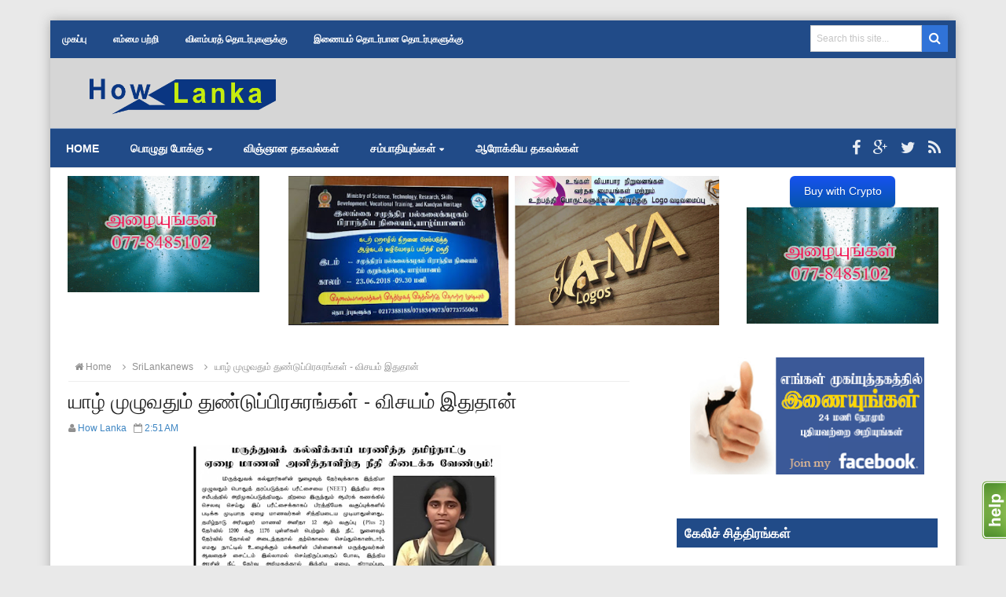

--- FILE ---
content_type: text/html; charset=UTF-8
request_url: https://www.howlanka.com/2017/09/blog-post_16.html
body_size: 54858
content:
<!DOCTYPE html>
<html dir='ltr' xmlns='http://www.w3.org/1999/xhtml' xmlns:b='http://www.google.com/2005/gml/b' xmlns:data='http://www.google.com/2005/gml/data' xmlns:expr='http://www.google.com/2005/gml/expr'>
<head>
<link href='https://www.blogger.com/static/v1/widgets/2944754296-widget_css_bundle.css' rel='stylesheet' type='text/css'/>
<link href="//www.dropbox.com/s/wd4idzrhpxtahjr/magiczoom.css?dl=1" rel="stylesheet" type="text/css">
<script src="//www.dropbox.com/s/fdyw5r616z27ov5/magiczoom.js?dl=1" type="text/javascript"></script>
<meta content='text/html; charset=UTF-8' http-equiv='Content-Type'/>
<meta content='blogger' name='generator'/>
<link href='https://www.howlanka.com/favicon.ico' rel='icon' type='image/x-icon'/>
<link href='http://www.howlanka.com/2017/09/blog-post_16.html' rel='canonical'/>
<link rel="alternate" type="application/atom+xml" title="How Lanka - Atom" href="https://www.howlanka.com/feeds/posts/default" />
<link rel="alternate" type="application/rss+xml" title="How Lanka - RSS" href="https://www.howlanka.com/feeds/posts/default?alt=rss" />
<link rel="service.post" type="application/atom+xml" title="How Lanka - Atom" href="https://www.blogger.com/feeds/6172597326754219526/posts/default" />

<link rel="alternate" type="application/atom+xml" title="How Lanka - Atom" href="https://www.howlanka.com/feeds/4157882533359701265/comments/default" />
<!--Can't find substitution for tag [blog.ieCssRetrofitLinks]-->
<link href='https://blogger.googleusercontent.com/img/b/R29vZ2xl/AVvXsEjaT-hVkx7irfENVN6PSAqr5FvmwCKALrV71WxP7ZsTWp8PFLvU0H_UKPt82UC035n9txsMJhnYSzrRkoqWAuxIufCM17gAhc4QlNeVHM0dCZfolue7e1VEy6WEEZfAXGTAT7tRIiyYm8Y/s400/1n.PNG' rel='image_src'/>
<meta content='http://www.howlanka.com/2017/09/blog-post_16.html' property='og:url'/>
<meta content='யாழ் முழுவதும்  துண்டுப்பிரசுரங்கள் - விசயம் இதுதான்' property='og:title'/>
<meta content='  யாழில் மருத்துவக் கல்விக்காய் மரணித்த மாணவி அனித்தாவிற்கு நீதி கிடைக்க வேண்டும் என வலியுறுத்தியும், சமூக அநீதிகளுக்கு எதிராக குரல்கொடுத்த ...' property='og:description'/>
<meta content='https://blogger.googleusercontent.com/img/b/R29vZ2xl/AVvXsEjaT-hVkx7irfENVN6PSAqr5FvmwCKALrV71WxP7ZsTWp8PFLvU0H_UKPt82UC035n9txsMJhnYSzrRkoqWAuxIufCM17gAhc4QlNeVHM0dCZfolue7e1VEy6WEEZfAXGTAT7tRIiyYm8Y/w1200-h630-p-k-no-nu/1n.PNG' property='og:image'/>
<title>ய&#3006;ழ&#3021; ம&#3009;ழ&#3009;வத&#3009;ம&#3021;  த&#3009;ண&#3021;ட&#3009;ப&#3021;ப&#3007;ரச&#3009;ரங&#3021;கள&#3021; - வ&#3007;சயம&#3021; இத&#3009;த&#3006;ன&#3021; - How Lanka</title>
<!-- [ Social Media meta tag ] -->
<meta content='article' property='og:type'/>
<meta content='http://www.howlanka.com/2017/09/blog-post_16.html' property='og:url'/>
<meta content='https://blogger.googleusercontent.com/img/b/R29vZ2xl/AVvXsEjaT-hVkx7irfENVN6PSAqr5FvmwCKALrV71WxP7ZsTWp8PFLvU0H_UKPt82UC035n9txsMJhnYSzrRkoqWAuxIufCM17gAhc4QlNeVHM0dCZfolue7e1VEy6WEEZfAXGTAT7tRIiyYm8Y/s400/1n.PNG' property='og:image'/>
<meta content='How Lanka' property='og:site_name'/>
<meta content='en_US' property='og:locale'/>
<!-- Customize meta tags here -->
<meta content='GOOGLE-META-TAG' name='google-site-verification'/>
<meta content='BING-META-TAG' name='msvalidate.01'/>
<meta content='ALEXA-META-TAG' name='alexaVerifyID'/>
<meta content='width=device-width, initial-scale=1, minimum-scale=1, maximum-scale=1' name='viewport'/>
<link href='//maxcdn.bootstrapcdn.com/font-awesome/4.3.0/css/font-awesome.min.css' rel='stylesheet'/>
<script src='https://ajax.googleapis.com/ajax/libs/jquery/1.7.1/jquery.min.js' type='text/javascript'></script>
<link href="//fonts.googleapis.com/css?family=Open+Sans:400,300,600,700" rel="stylesheet" type="text/css">
<style id='page-skin-1' type='text/css'><!--
/*
---*****************************
Platform: Blogger
Name:     DuosMag Blogger Template
Designer: Bloggertheme9
URL:      http://www.bloggertheme9.com
License: Free Version
---*****************************/
html, body, div, span, applet, object, iframe, h1, h2, h3, h4, h5, h6, p, blockquote, pre, a, abbr, acronym, address, big, cite, code,
del, dfn, em, font, img, ins, kbd, q, s, samp, small, strike, strong, sub, sup, tt, var, dl, dt, dd, ol, ul, li, fieldset, form, label, legend,
table, caption, tbody, tfoot, thead, tr, th, td, figure { margin: 0; padding: 0;}
article,aside,details,figcaption,figure,footer,header,hgroup,menu,nav,section {display:block;}
table {border-collapse: separate; border-spacing: 0;}
caption, th, td {text-align: left; font-weight: normal;}
blockquote:before, blockquote:after,
q:before, q:after {content: "";}
blockquote, q {quotes: "" "";}
sup{ vertical-align: super; font-size:smaller; }
code{ font-family: 'Courier New', Courier, monospace; font-size:12px; color:#272727; }
a img{border: none;}
ul ul, ol ol { padding: 0; }
ol, ul { padding: 0px;  margin: 0; }
ol li { list-style-type: none;  padding:0;  }
ul li { list-style-type: none;  padding: 0;  }
h1, h2, h3, h4, h5, h6 {color: #777; font-family:'Open sans', serif; font-weight:normal;}
a{ color: #3D85C2; outline:none; text-decoration: none; }
a:hover { color: #009CCC; text-decoration:none; }
#body-outer{
width: 90%;
margin: 2% auto 0 auto;
box-shadow: 0px 0px 14px #aaa;
}
body{ background: #E9E9E9; color: #0a0a0a; height: 100%; padding: 0; font-family:Catamaran,Arial, Helvetica, sans-serif; font-size:15px!important; line-height: 24px; font-weight: 500!important;
-webkit-font-smoothing: antialiased;position: relative;}
.clear { clear:both; float:none; }
.ct-wrapper {background:#fff; padding:0px 0px; position:relative; margin: 0 auto;}
.outer-wrapper { position: relative; padding:0px 0 }
.header-wrapper {display: inline-block; float: left; padding: 0; width: 100%; -moz-box-sizing: -webkit-border-box; box-sizing: border-box; }
#header-outer{background:#d6d6d6;padding:10px 0px;}
.main-wrapper { width:68%; float:left; }
#content {
padding-right:5%;
box-sizing: border-box;
-moz-box-sizing: border-box;
-webkit-box-sizing:
border-box;
position: relative;}
#lists1 img {
width: 100%;
}
#lists1 .widget {
max-width: 728px;
}
.sidebar-wrapper { width:30%; float: right;}
.container {margin: 0 auto; padding: 0 15px; position: relative; max-width: 96%;}
body#layout #top-nav { margin-top: 40px; }
body#layout #header, { width: 30%;float:left; }
body#layout .header-right {width:70%;float:right;}
body#layout .main-wrapper { margin-right: 300px; }
body#layout .widget-content { margin: 0; }
body#layout #content {}
body#layout .outer-wrapper, body#layout .sidebar-wrapper, body#layout .ct-wrapper { margin: 0; padding: 0; }
.ct-wrapper, .crosscol, .post, .sidebar-wrapper, .buzed{overflow:hidden;}
#header{ float:left; width: -10% }
#header h1, #header h2 { font-size: 40px; text-transform: uppercase; font-varient: small-caps; line-height: 46px; letter-spacing:.4px;}
#header h1 a, #header h2 a{ color:#444; }
#header h1 a:hover,#header h2 a:hover { color:#009CCC; }
#header p.description{font-family: georgia; color:#444; font-size: 14px; letter-spacing: 0.8px; font-style: italic; text-transform: capitalize; disply: inline-block; }
#header img{
border:0 none;
background:none;
height:auto;
max-height:100px;
width:100% !important;
}
#header-right img {
float:right;
width:100%;
max-height:90px;
}
.header-inner-wrap {
width: 27%;
float: left;
}
.header-right {
width:70%;
float:right;
}
.lefter{margin-left:10px; margin-right:10px;}
#peekar{position:relative; width:auto; float:right; padding:6px 10px 0 0px; }
#peekar input{float:left; font-size:12px; margin: 0px 0 0; padding: 9px 0px; text-indent:7px; width:140px; color:#c5c5c5; border:1px solid #ccc; -o-transition:width .7s,color .4s;-webkit-transition:width .7s,color .4s;-moz-transition:width .7s,color .4s;transition:width .7s,color .4s;-webkit-border-radius:0;-moz-border-radius:0;border-radius:0}
#peekar input:focus{}
#peekar button{border: 0; background:#3073d8; line-height: 22px; cursor: pointer; color:#fff; font-size:16px; padding:6px;}
.top-nav{background:#214b88;  width: 100%;}
.top-nav .Pagemenu{}
.Pagemenu {display: block;}
.Pagemenu li {display: inline-block; position: relative; z-index: 10; margin:0;}
.Pagemenu li a {font-size: 12px; text-transform: uppercase; font-weight: 600; text-decoration: none; padding: 12px 15px;display: block; color: #fff; transition: all 0.2s ease-in-out 0s;}
.Pagemenu li a:hover,.Pagemenu li:hover>a {    background-color: #183663;}
.main-nav {background:#214b88; border-top:1px solid rgba(255, 255, 255, 0.5); border-bottom:1px solid #eaeaea; display: block; width:100%;}
.menu {display: block; }
.menu li {display: inline-block; position: relative; z-index: 10;}
.menu li.home, .menu ul li ul li{margin:0;}
.menu ul li a, .menu ul li ul li a{border:0;}
.menu ul li::after, .menu ul li ul li::after{height:0;}
.menu li{margin-left: -4px;}
.menu li a { font-size: 14px; font-weight: bold; padding: 15px 20px; text-transform: uppercase; text-decoration: none; line-height:18px; display: block; color: #fff; transition: all 0.2s ease-in-out 0s;}
/*
.menu li::after {content: '';display: block; width: 0; height: 3px; background: #fff; transition: width .3s;}
.menu li:hover::after, .menu li.home::after{width: 100%; //transition: width .3s;}
*/
.menu li a:hover,.menu li:hover>a {
background-color:#183663;
}
.menu ul {visibility: hidden; opacity: 0; margin: 0; padding: 0; width: 160px; position: absolute; left: 0px;  background: #fff; z-index: 9;    transform: translate(0,20px); transition: all 0.2s ease-out;}
.menu ul:after {line-height: 14px; bottom: 100%; left: 20%; border: solid transparent; height: 0; width: 0; position: absolute; pointer-events: none; border-color: rgba(255, 255, 255, 0); border-bottom-color: #fff; border-width: 6px; margin-left: -6px;}
.menu ul li {display: block; float: none; background: none; margin: 0; padding: 0;}
.menu ul li a, .menu ul li ul li a{border-bottom:1px solid #eaeaea;}
.menu ul li a {font-size: 12px; font-weight: 600; display: block; color: #797979; background: #f6f6f6;}
.menu ul li a:hover,.menu ul li:hover>a {color: #009CCC;}
.menu li:hover>ul {visibility: visible; opacity: 1; transform: translate(0,0);}
.menu ul ul {left: 149px; top: 0px; visibility: hidden; opacity: 0; transform: translate(20px,20px); transition: all 0.2s ease-out;}
.menu ul ul:after {content: " "; left: -6px; top: 10%; border: solid transparent; height: 0; width: 0; position: absolute; pointer-events: none; border-color: rgba(255, 255, 255, 0); border-right-color: #009CCC; border-width: 6px; margin-top: -6px;}
.menu li>ul ul:hover {visibility: visible; opacity: 1; transform: translate(0,0);}
.resp-desk,.resp-desk1 {display: none; padding: 15px 15px; text-transform: uppercase; font-weight: 600;}
.resp-desk {}
.resp-desk1 {}
.resp-desk a{color: #fff;}
.resp-desk1 a{color: #909090;}
.social-ico{float:right; display:inline; line-height:48px; margin-right:13px;}
.social-ico a{padding:0px 6px; font-size:20px; opacity:.9; color:#fff;}
.social-ico a:hover{opacity:1}
a.homer {}
.denim {background-color:#2ba6e1; border:2px solid #dddddd; padding:4px 8px; position:fixed; visibility:hidden; overflow:hidden; z-index:9; color:#fff; right:25px; bottom:-25px; border-radius:6px; transition:all 0.5s ease-in-out; transition-delay:0.2s;}
.denim:hover { opacity:.8; color:#fff; transition:all 0.2s ease-in-out; transition-delay:0s;}
.denim.zin {visibility:visible; cursor:pointer; bottom:25px;}
.post { margin: 0px 0 0; padding: 0px 0px; }
.post-title {font-size: 26px; color:#222; font-weight: 500; margin: 0px; line-height: normal; }
.post-title a {}
.post-title a:hover {}
.post-body { padding: 0; margin:0; text-transform: auto; word-wrap:break-word;  }
.post-header {color: #999999; font-size: 12px;}
.title-secondary{font-size:12px; color:#909090; margin:5px 0;}
.post-author a{color:#009CCC;}
.post-body img {}
.with-ul:after{font-family:fontawesome; content:"\f0d7"; line-height:14px; color:#fff; margin-left:5px; font-size:10px;}
/***** Recent posts by Category ****/
.recbycat{
float:left;
width:46%;
margin-right:4%;
}
.recbycat .widget{
margin:0 0 50px 0;
border:1px solid #eee;
}
.recbycat .widget h2{
padding: 7px 10px;
background-color: rgb(33, 75, 136);
font-weight: bold;
text-transform: uppercase;
font-size: 17px;
margin: 0 0 5px 0;
color: #fff;
}
.more-from-a{
text-align: center;
padding: 5px;
display: block;
clear: both;
}
a.more-from-a{
color:#214b88;
}
a.more-from-a:hover{
font-weight:bold;
}
/* Recent posts by labels
--------------------------------- */
img.label_thumb{
float:left;
margin-right:10px !important;
height:72px; /* Thumbnail height */
width:72px; /* Thumbnail width */
}
#label_with_thumbs {
float: left;
width: 100%;
min-height: 70px;
margin: 0px 10px 2px 0px;
padding: 0;
}
ul#label_with_thumbs li {
padding: 10px 8px;
min-height:65px;
margin-bottom:0px;
border-bottom: 1px solid #eee;
height: 120px;
overflow: hidden;
}
#label_with_thumbs li{
list-style: none ;
}
#label_with_thumbs a { text-transform: uppercase; color:rgb(33, 75, 136);}
#label_with_thumbs strong {padding-left:0px; }
.sidebar{  margin: 0;  padding: 0;  display: block;  }
.sidebar .widget{  clear: both; margin-bottom: 25px;  }
.sidebar ul{ margin:0; padding:0; list-style:none; }
.sidebar li{border-bottom: 1px solid #eee; margin: 0; padding: 7px 0 7px 7px; text-transform: capitalize;}
h2.btitle{font-size:22px; line-height: 26px; margin: 0 0 3px; transition: all 0.2s ease-in-out 0s;}
h2.btitle a{color:#606060;}
h2.btitle a:hover{color:#4775A3;}
.blog-cent p{height:;}
.blog-cent{margin: 0px 0 0; padding: 0px 0px;}
.bukshan img{height:100%; width: 100%; transition:all .3s ease-out;}
.bukshan{width:32%; height:210px; margin:5px 15px 0 0; float:left; overflow:hidden;}
.meta-date{color: #aaa; font-size: 13px; font-weight: 500;}
a.button {color: #fff; padding: 7px 14px; margin:8px 0 0; cursor: pointer; display: inline-block; font-size: 13px; font-weight: 700; overflow: hidden; text-transform: uppercase; transition: background-color 0.2s ease-in-out 0s;}
#blog-pager-newer-link{float:left;font-size:100%;border-right:1px solid #eee;}
#blog-pager-older-link{float:right;font-size:100%;border-left:1px solid #eee;}
.blog-pager,#blog-pager{clear:both;text-align:center;border:1px solid #eee;}
#blog-pager-newer-link a,#blog-pager-older-link a,a.home-link{color:#666;transition:all .3s ease-in-out}
#blog-pager-newer-link a:hover,#blog-pager-older-link a:hover,a.home-link:hover{color:#29abe2}
a.blog-pager-older-link,a.blog-pager-newer-link,a.home-link{display:block;padding:8px 20px;transition:all .3s ease-in-out;}
a.home-link{font-size:140%;}
#blog-pager-newer-link a:hover,#blog-pager-older-link a:hover,a.home-link:hover,a.home-box:hover,.mobile-desktop-link a.home-link:hover{color:#29abe2;}
.mobile-desktop-link a.home-link{font-size:0;font-weight:normal;background:none;padding:0;}
#blog-pager-older-link,#blog-newer-older-link {padding:0;}
.spinner{margin:30px auto auto;}
.spinner li{list-style:none; display:inline;}
.spinner li a{color: #fff; border-radius:6%; font-size: 14px; font-weight: 600; line-height:42px; padding: 10px 12px;}
.spinner li a{margin-right:4px;}
a.fb-ico{background:#3B5998;}
a.twi-ico{background:#19BFE5;}
a.go-ico{background:#D64136;}
a.bitz{background:#23A215;}
.sit{margin-left:3px;}
.spinner li a i{font-size:15px;}
a:hover.fb-ico, a:hover.twi-ico, a:hover.go-ico{opacity:8;}
blockquote {border-color: #CCCCCC; border-style: dashed; border-width: 2px 0; color: #888; font-style: italic; margin: 10px 0 10px 0; padding:1% 16px 2%;}
blockquote:before{font-family:fontawesome; content:"\f10d"; color:#ddd; float: left; font-size: 40px; font-style: normal; font-weight: normal; margin: 1% 14px 0 0;}
.crosscol{text-align:center; margin:10px 0 10px;}
.crosscol .widget{
width:25%;
float:left;
}
.buzed{text-align:center; }
/* Jquery News Ticker by http://www.bloggerspice.com */
#spicenewsticker.loading{display:none}
.left .news-ticker-controls,.left .ticker-content,.left .BloggerSpice-ticker-title,.left .ticker{float:left}
.right .news-ticker-controls,.right .ticker-content,.right .BloggerSpice-ticker-title,.right .ticker{float:right}
.ticker-wrapper.has-js{font-family:'Helvetica',Arial,sans-serif;height:28px;overflow:hidden;border:1px solid #f1f1f1;line-height:28px;background-color:#FFFFFF;float:none;color:#252525;position:relative}
.ticker{position:relative;overflow:hidden;width:100%}
.ticker a{color:#333}
.BloggerSpice-ticker-title{font-size:12px;text-transform:uppercase;background-color:#252525;padding:0 10px;color:#FFFFFF;font-weight:bold}
.BloggerSpice-ticker-title:before{font-family:FontAwesome;content:"\f0e7";color:#FFF;margin-right:5px}
.ticker-content{text-transform:uppercase;margin:0;position:absolute;font-weight:bold;overflow:hidden;white-space:nowrap;line-height:26px;padding:0 10px;font-size:12px}
.ticker-content .date{padding:0 5px 0 0;border-right:1px dotted #252525}
.rabbi-ticker-swipe{position:absolute;top:0;background-color:#FFFFFF;color:#252525;display:block;width:100%;height:28px}
.rabbi-ticker-swipe span{margin-left:1px;background-color:#FFFFFF;color:#252525;height:28px;width:7px;display:block}
.news-ticker-controls{padding:0;margin:0;list-style-type:none;position:absolute;right:5px;top:0}
.news-ticker-controls li{padding:0;margin-left:5px;float:left;cursor:pointer;height:16px;width:16px;display:block}
.news-ticker-controls li{font-family:FontAwesome;color:#666666;position:relative}
.news-ticker-controls li.hover{color:#252525}
.news-ticker-controls li.down{color:#252525}
.news-ticker-controls li:before{top:0;left:0;line-height:20px}
.news-ticker-controls li.bs-play-pause:before{content:"\f04b"}
.news-ticker-controls li.bs-play-pause.paused:before{content:"\f04c"}
.news-ticker-controls li.bs-prev:before{content:"\f04a"}
.news-ticker-controls li.bs-next:before{content:"\f04e"}
.js-hidden{display:none}
.footer{width:31.5%; margin-bottom:20px; float:left;}
ul.social-profile-icons { float: right; width: auto; margin: 4px 0 0; }
ul.social-profile-icons li {border: none !important; list-style-type: none !important; margin: 0 !important; padding: 0 !important; }
ul.social-profile-icons li a, ul.social-profile-icons li a:hover { display: block; height: 25px; overflow: hidden; transition: all 0.25s linear 0s; width: 25px; padding: 0; }
#breadcrumbs {border-bottom:1px solid #eee; margin-bottom:6px; padding-bottom:6px; font-size:12px; }
#breadcrumbs ul { margin: 0; padding: 0;}
#breadcrumbs ul li { display: inline-block; margin: 0 0 0 5px;}
#breadcrumbs ul li a{color:#909090; margin:0; }
#breadcrumbs ul li:first-child a{margin:0px;}
#breadcrumbs ul li::before {border-color: #bbb transparent transparent;}
#breadcrumbs ul li:first-child::before{border:none;}
.seat-bottom{margin-bottom:10px;}
.PopularPosts ul{background:#fff;list-style:none;margin:0;padding:5px 5px 0;overflow:hidden;border-top:none}
.PopularPosts li,.PopularPosts li img,.PopularPosts li a,.PopularPosts li a img{margin:0;padding:0;list-style:none;border:none;background:none;outline:none}
.PopularPosts ul{margin:0;list-style:none;color:#64707a}
.PopularPosts ul li img{background:#fafafa;display:block;margin:0 10px 0 0;width:90px;height:75px; border-radius:6%; overflow:hidden;float:left; transition:all .3s ease-out}
.PopularPosts ul li{position:relative;background-color:#fff;margin:0;padding:.7em 0!important;border:0;position:relative;border-bottom:1px dotted rgba(0,0,0,0.2)}
.PopularPosts ul li:before{font-family:fontawesome;content:'\f005\f005';display:inline-block;position:absolute;color:#f39c12;text-align:center;bottom:0;right:0;margin:9px 0;font-size:11px;padding:0;font-weight:normal;line-height:normal;transition:all .3s}
.PopularPosts ul li:nth-child(1):before{font-family:fontawesome;content:'\f005\f005\f005\f005\f005';}
.PopularPosts ul li:nth-child(2):before{font-family:fontawesome;content:'\f005\f005\f005\f005\f006';opacity:.9}
.PopularPosts ul li:nth-child(3):before{font-family:fontawesome;content:'\f005\f005\f005\f006\f006';opacity:.85}
.PopularPosts ul li:nth-child(4):before{font-family:fontawesome;content:'\f005\f005\f006\f006\f006';opacity:.8}
.PopularPosts ul li:nth-child(5):before{font-family:fontawesome;content:'\f005\f006\f006\f006\f006';opacity:.75}
.PopularPosts ul li:hover:before{opacity:1}
.PopularPosts ul li:first-child{border-top:none}
.PopularPosts ul li:last-child{border-bottom:none}
.PopularPosts ul li .item-title a,.PopularPosts ul li a{color:#444; font-family:"open sans",serif; font-size: 14px; font-weight: normal;}
.PopularPosts ul li a:hover{color:#009CCC;}
.PopularPosts .item-thumbnail{margin:0;}
.PopularPosts .item-snippet{display:none}
.PopularPosts .item-title{font-weight:700;padding-bottom:.2em;padding:0 5px}
.PopularPosts h2{margin-bottom:0 !important;}
.tagcloud1 a {background: #555555; color: #888; display: block; float: left; font-size: 14px!important; line-height: 12px; margin: 0 3px 3px 0; padding: 12px 17px;}
.tagcloud1 a:link {color: #888;}
.tagcloud1 a:hover {background: #009ccc; color: #fff;}
.tagcloud1 li{padding:0 !important; margin:0 !important;}
.showpageNum a, .showpage a, .showpagePoint {border:1px solid #dbdbdb; color: #888; cursor: pointer; font-size: 14px; font-weight: 600; padding: 10px 15px; text-decoration: none; display: inline-block; }
.showpageNum a:hover, .showpage a:hover, .showpagePoint {background:#214b88; color: #fff; text-decoration: none; }
.showpageOf {display:none; margin-right:30px; margin-left:8px; }
.showpagePoint, .showpage a, .showpageNum a { margin: 0 3px 0 0; }
.instagram li{float:left; height:100px; list-style:none; width:31.6%; margin:0 !important; padding:0 6px 6px 0 !important;}
.instagram img{height:100%; width:100%; transition:all .3s ease-out;}
.instagram img:hover, .PopularPosts ul li img:hover, .related-post img:hover{opacity:0.7; }
#footer { width: 100%; color: #d0d0d0; }
.footer {}
.footer h2 {
color: #fff;
font: bold 14px open sans, Arial,sans-serif;
border-left:5px solid #2b64b7;
margin: 20px 0;
padding: 6px 10px;
text-transform: uppercase;
}
.footer .widget{ clear: both; margin: 0px 0px; }
.footer ul{ margin:0; padding:0; list-style:none; }
.footer li{ margin: 0 0 0 5px; padding: 0 0 5px; text-transform: capitalize; list-style:none;}
.mage1{background:#3A3A3A; padding:30px 0 25px;}
.footer .widget-content ul li::before, #breadcrumbs ul li::before {transform: rotate(-90deg); }
.footer .widget-content ul li::before {margin:8px 0 0 -11px;}
#breadcrumbs ul li::before { margin:9px 0 0 0px;}
.footer-credits { padding: 0px 0; color: #999; }
.footer-credits .attribution {  }
#footer a, .footer-credits a { color:#d0d0d0;  }
#footer a:hover, .footer-credits a:hover { color: #D4D4D4; }
.mage2{background:#505050; padding:22px 20px;}
.deen{float:right;}
.form-go{ border: medium none; box-shadow: none; color: #fff; cursor: pointer; float: right; font-size: 13px; font-weight: 700; height: 40px; line-height: 18px; margin: -40px 0 0; padding: 10px 15px; position: relative; text-transform: uppercase; transition: all 0.2s ease-in-out 0s; z-index: 5;}
.form-bar{background-color: #505050; border: medium none; color: #808080; float: left;    font-size: 13px; font-weight: 600; height: 20px; line-height: 18px; margin-top: 15px; padding: 10px 14px; position: relative;  transition: all 0.2s ease-in-out 0s; width: 85%; z-index: 1;}
.related-post{ margin:8px 0 0 15px; float:left; width: 32%; height:150px; position:relative;}
.related-title{ background: rgba(0, 0, 0, 0.5); color: #fff; font-size:12px;line-height:20px;  height: 25px; bottom:0; padding: 9px 14px 20px; text-align: left; width: 80%; position:absolute;}
h3.kate{font-size:18px; text-transform:uppercase; margin-top:30px;}
.related-post img{transition:all .3s ease-out; height: 100%; width: 100%;}
.related-post:first-child{margin-left:0px;}
.kate{margin-top:25px !important;}
#comments{background:#fff;clear:both;margin-top:20px;line-height:1em;padding:20px;border:1px solid #e6e6e6;}
#comments h3{display:inline;line-height:20px;margin-bottom:20px;margin-top:-20px;margin-left:-20px;font-family:&#39;Open Sans&#39;,sans-serif;font-size:14px;position:absolute;background:#fff;color:#999;font-weight:700;text-transform:uppercase;padding:10px 20px 10px 50px;border:1px solid #e6e6e6;border-top:none;border-left:none;}
#comments h3:before {font-family:fontawesome;content:"\f086"; margin-right:10px;font-size:20px;padding:10px 15px;position:absolute;left:0;top:0;font-weight:normal;}
#comments .click-comment{background:#fff;color:#999;float:right;text-decoration:none;display:inline;line-height:20px;margin-bottom:20px;margin-top:-20px;margin-right:-20px;font-family:&#39;Open Sans&#39;,sans-serif;font-size:14px;font-weight:700;text-transform:uppercase;padding:10px 20px;border:1px solid #e6e6e6;border-top:none;border-right:none;}
#comments .click-comment:hover{background:#fafafa;color:#666;}
.comment_avatar_wrap{border-radius:10%;width:46px;height:46px;border:none;background:none;text-align:center;padding:0;overflow:hidden;}
#comments .comment_avatar {border-radius:10%;width:46px;height:46px;max-width:46px;max-height:46px;background:#f9f9f9;padding:4px;text-align:center;position:absolute;top:0;left:0;overflow:hidden;}
#comments .comment_admin .comment_avatar{border-radius:10%;width:46px;height:46px;max-width:46px;max-height:46px;padding:4px;text-align:center;position:absolute;top:0;left:0;overflow:hidden;}
#comments .comment_avatar img {border-radius:10%;width:46px;height:46px;max-width:46px;max-height: 46px;background:url(//4.bp.blogspot.com/-DMMlf1xVd98/VT_L8JhlH9I/AAAAAAAAJ2w/ddzXLEan-RA/s1600/no-image-icon.png) no-repeat;overflow:hidden;}
.comment_avatar img{border-radius:10%;width:46px;height:46px;background:url(//4.bp.blogspot.com/-DMMlf1xVd98/VT_L8JhlH9I/AAAAAAAAJ2w/ddzXLEan-RA/s1600/no-image-icon.png) no-repeat;overflow:hidden;}
.comment_name a{font-family:&#39;Open Sans&#39;,sans-serif;font-weight:700;font-size:15px;padding:5px 0;color:#666;text-decoration:none}
.comment_child .comment_name a{color:#666;}
.comment_child .comment_name a:hover {color:#29abe2;}
.comment_admin .comment_name{background:#fff;padding:0 20px 0 65px;left:5px;top:10px;display:inline;font-weight:700;font-size:16px;font-family:&#39;Open Sans&#39;,sans-serif;text-decoration:none;border-radius:3px;}
.comment_admin .comment_date{left:10px;font-weight:700;font-size:11px;}
.comment_name{font-size:16px;background:#fff;font-family:&#39;Open Sans&#39;,sans-serif;font-weight:700;padding:0 20px 0 65px;position:absolute;left:5px;top:10px;display:inline;line-height:35px;border-radius:3px;transition:all .3s ease-out;}
.comment_name:hover,.comment_name a:hover,.comment_admin .comment_name a:hover,.comment_admin .comment_name:hover{color:#29abe2;}
.comment_service{position:absolute;top:31px;right:0;}
.comment_date a{font-size:11px;font-weight:400;text-transform:none;text-decoration:initial;
color:#666!important;text-align:center;padding:1px 6px;opacity:0.9;transition:all .3s ease-out;}
.comment_date a:hover{color:#29abe2!important;}
.comment-delete{font-family:&#39;Open Sans&#39;;font-size:11px;color:#666!important;opacity:0.9;}
.comment-delete:hover{color:#29abe2!important;}
.comment_body{margin:20px 0;padding:0;position:relative;}
.comment_body p{line-height:1.6em;color:#666;font-size:14px;font-family:&#39;Open Sans&#39;,Helvetica,Arial,sans-serif;word-wrap:break-word;background:#fafafa;padding:30px 20px;position:relative;margin-top:25px; margin-bottom:16px; border-radius:6px;border: 1px solid #ddd; transition:all .3s ease-out;}
.comment_body p:before, .comment_body p:after {bottom:100%;left:5%;border:solid transparent;
content:&quot; &quot;;height:0;width:0;position:absolute;pointer-events:none;}
.comment_body p:after {border-color:rgba(255,255,255,0);border-bottom-color:#fafafa;
border-width:8px;margin-left:-8px;}
.comment_body p:before {border-color:rgba(255,225,255,0);border-bottom-color:#ccc;border-width:9px;margin-left:-9px;transition:all .3s ease-out;}
.comment_child .comment_body p{color:#666;}
.comment_body p img{vertical-align:middle;margin:0 5px;}
.comment_body p:hover{border: 1px solid #ccc;}
.comment_body p:hover:before {border-bottom-color:#999;}
.comment_inner{padding-bottom:5px;margin:5px 0}
.comment_child .comment_wrap{padding-left:7%}
.comment_child .comment_body{margin-top:-15px;}
.comment_reply{display:inline-block;background:#fdfdfd;color:#999!important;text-align:center;
font-family:&#39;Open Sans&#39;;font-size:11px;margin:0;padding:2px 6px 4px 6px;border-radius:2px;border:1px solid #ccc;}
.comment_reply:hover{text-decoration:none!important;background:#fff;color:#444!important;border-color:#999;}
.comment-form{width:100%;max-width:100%;margin-bottom:10px;padding:0;}
.comment_form a{text-decoration:none;text-transform:uppercase;font-weight:700;font-family:Arial,Helvetica,sans-serif;font-size:15px;color:#666}
#comment-editor{width:103% !important; height:245px; background:url(&#39;http://4.bp.blogspot.com/-jSUS8v5kwpQ/U8Z_6Ufr-PI/AAAAAAAAEYY/o4cQPKvt8vQ/s1600/loading.gif&#39;) no-repeat 50% 25%;position:relative;margin-left:-8px;margin-top:2px}
.comment_reply_form{padding:0 0 0 7%}
.comment_reply_form .comment-form{width:100%}
.comment_youtube{max-width:100%!important;width:400px;height:225px;display:block;margin:auto}
.comment_img{max-width:100%!important}
#respond{overflow:hidden;padding-left:10px;clear:both}
.unneeded-paging-control,.comment_author_flag{display:none}
.comment_child .comment_admin .comment_author_flag {color:#fff;}
.spammer-detected{font-size:14px!important;color:#fff!important;background:#5cb0d8!important;margin:25px;
display:inline-block;padding:10px 15px!important;}
.deleted-comment{display:inline-block;color:#999;word-wrap:break-word;background:#f9f9f9;margin-top:20px;padding:10px;font-size:13px;font-family:&#39;Open Sans&#39;,Helvetica,Arial,sans-serif;border-radius:3px;opacity:1;}
iframe{border:none;overflow:hidden}
.paging-control-container{text-align:center;margin:0 0 0 25%;}
.paging-control-container a{text-align:center;margin:0 auto;background:#666;padding:5px 10px;
color:#fff;transition:all .3s ease-out}
.paging-control-container a:hover{background:#e6ae48;color:#fff;}
.comment_header {padding:0;}
.comment_child .comment_header {padding:0;}
.comment_admin .comment_author_flag {background:#2e9dd4; display:inline;font-family:&#39;Open Sans&#39;;font-size:10px;font-weight:400;color:#fff;text-align:center;position:relative;padding:4px 6px;line-height:normal;border-radius:2px;margin-left:10px;}
h2.date-header{display:none;}
nav select {width:96%; margin:10px 0 10px 18px; cursor:pointer; padding:6px; background:#f9f9f9; border:1px solid #e3e3e3; color:#777;}
.auth-panel {margin:30px 0 15px; padding:20px 15px; color:#fff;  }
.auth-panel h4{color:#fff; display: block; font-size: 16px; font-weight: 400; margin-bottom:10px;}
.auth-panel p {line-height: 1.7;}
.auth-panel img {float: left; border:3px solid #fff; margin: 0 18px 0 0; width:90%; height:auto;}
.auth-panel h4 a i{margin-left:5px; color:#fff;}
.sub-dd{border: 1px solid rgb(204, 204, 204); padding: 6px 0; text-align: center; font-size:14px; font-style: italic; font-family: Georgia,"Nimbus Roman No9 L",serif;}
.tob-contid{margin-bottom:20px;}
.item-control a img{}
.sidebar h2, h4.kate{    /* border-bottom: 2px solid #eee; */
color: #fff;
font: bold 17px open sans, arial,sans-serif;
/* margin: 0 0 10px; */
padding: 7px 10px;
position: relative;
text-transform: uppercase;
background: rgb(33, 75, 136);}
.sidebar h2 span, h4.kate span {    /* border-bottom: 2px solid #009CCC; */
bottom: -2px;
/* color: #474747; */
padding: 6px;}
.pigment {margin-bottom:15px; padding:0; position:relative; border-bottom: 2px solid #009ccc;}
.pigment h4 {font:bold 16px Arial,sans-serif; text-transform:uppercase; margin:0 0 -2px; padding:6px 8px; display:inline-block; border-bottom: 2px solid #444;}
.pigment h4 a,.pigment h4 a:hover {color:#333;}
.inner-content h2 a {}
.inner-content h2 a:hover{}
.fa-list-ul{font-size:15px;}
.doze li:first-child {border-bottom: 0; padding:0; float: left; width: 48%; position:relative;}
.doze li {float: right; margin: 0 0 16px; width: 50%; overflow: hidden;}
.doze li img {float: left; height: 100px; margin: 0 10px 0 0; overflow: hidden; width: 150px;}
.doze li:first-child img {height: 332px; overflow: hidden; width: 100%;}
.tob-contid1{margin:25px 0 40px;}
li:first-child .inner-content .denz{background:rgba(0, 0, 0, 0.5); bottom:0; padding:15px; position:absolute;}
li:first-child .inner-content .denz span, li:first-child .inner-content .denz a{color:#fff;}
.inner-content h2{font-size:18px; line-height:1.4em; }
.inner-content p{display:none;}
span.post-meta {color: #aaa; font-size: 11px; padding: 10px 0;}
.uj_thumb img:hover, .bukshan img:hover{opacity:0.7; }
.uj_thumb img {width:100%; height:auto; transition:all .3s ease-out;}
.ganed li:first-child{height:320px; width:48%; margin:0; position:relative;}
.ganed li{float: left; height: 155px; margin: 0 0 10px 10px; width: 24.6%; overflow:hidden;}
#ad-460 h2{display:none;}
#ad-460{overflow:hidden;}
/***** Scheme Colors *****/
a.button,
.form-go,
.tabs-widget li a.tabs-widget-current,
.taption:hover
{background:#214b88;}
/***** Scheme Hover Colors *****/
.form-go:hover,
a:hover.button
{background:#666;}
/***** Bootstrap *****/
@media screen and (-webkit-min-device-pixel-ratio:0) {
#peekar button {padding:6px 9px;}
}
@media (max-width: 1050px) {
.crosscol .widget{width:45%;}
blockquote:before{margin: 2% 14px 0 0;}
.bukshan{width: 38%;}
.related-post{width:31.8%;}
.ganed li:first-child{height:313px;}
.ganed li{width:24.4%; height:151.6px;}
.instagram li{width:30.5%}
.footer{width:31.2%;}
}
@media (max-width: 1000px) {
.doze li img{width:100px; height:100px;}
.ganed li:first-child{height:266px;}
.ganed li{width:24.2%; height:128px;}
.footer{width:30%;}
.related-post{width:31.6%;}
.footer-credits .attribution{text-align:center;}
.deen{float:none;}
}
@media (max-width: 950px) {
}
@media (max-width: 800px) {
.menu,.Pagemenu {display: none;}
.resp-desk,.resp-desk1 {display: block; margin-top:0px;}
.mainWrap {width: 768px;}
nav {margin: 0; background: none;}
.menu,.Pagemenu{}
.menu li,.Pagemenu li {display: block; margin: 0;}
.menu ul li a{margin-left:25px;}
.menu li a,.Pagemenu li a {background: #214b88; border:0; color: #fff;}
.menu li a:hover,.menu li:hover>a,.Pagemenu li a:hover,.menu ul li a:hover,.menu ul li:hover>a {background: #F6F6F6; color: #909090;}
.menu ul {visibility: hidden; opacity: 0; top: 0; left: 0; width: 100%; transform: initial;}
.menu li:hover>ul {visibility: visible; opacity: 1; position: relative; transform: initial;}
.menu ul ul {left: 0; transform: initial;}
.menu li>ul ul:hover {transform: initial;}
.with-ul::after,.menu ul::after{display:none;color:#909090; border-bottom-color:#909090;}
.menu li::after{height:0;}
#peekar{padding:0; margin:-44px 0px 0;}
.social-ico{margin:-51px 12px 0 0;}
}
@media (max-width: 800px) {
#header img {max-height:90px;}
.ct-wrapper{ padding:0 0px;}
.bukshan{width: 40%;}
.footer{width:30.6%;}
.related-post{width:31.8%; margin-bottom:8px;}
.sidebar-wrapper{float:none;width: 350px;}
.main-wrapper {float:none;width:100%;}
}
@media (max-width: 700px) {
.bukshan{width: 38%;}
.related-post:last-child{margin-left:0;}
.footer{width:46.4%;}
}
@media (max-width: 600px) {
.crosscol .widget{width:100%;float:none;}
#header img {width:100% !important;}
.header-inner-wrap {
float:none;
width:100%;
display:block;
}
.header-right {
display:block;
width:100%;
float:none;
margin-bottom:10px;
}
.recbycat {
width:100%;
float:none
}
}
@media (max-width: 500px) {
.bukshan {width: 40%; height:130px; margin-right:8px;}
.doze li:first-child, .doze li{width:100%;}
.ganed li:first-child{width:100%;}
.ganed li{margin:6px 6px 0px 0; width:40%;}
.sit{display:none;}
.footer {width: 100%;}
}
@media (max-width: 400px) {
.bukshan {width: 40%; height:120px;}
.related-post{width:100%; margin-bottom:8px; margin-left:0;}
.related-post:last-child{margin-left:0;}
}
@media (max-width: 300px) {
#header img{width:100%;}
.lefter{margin-left:0; margin-right:0;}
}
@media (max-width: 260px) {
#peekar, .social-ico{display:none;}
.bukshan{width:100%; margin-bottom:5px;}
.doze li img{width:100%;}
.ganed li:first-child{height:208px;}
.ganed li{width:100%;}
}

--></style>
<style type='text/css'>

.post-body h1 { font-size: 44px; line-height: 34px; margin: 10px 0; }
.post-body h2 { font-size: 24px; line-height: 40px; margin: 10px 0; }
.post-body h3 { font-size: 20px; line-height: 34px; margin: 10px 0; }
.post-body h4 { font-size: 26px; line-height: 36px; margin: 10px 0; }
.post-body h5 { font-size: 24px; line-height: 34px; margin: 10px 0; }
.post-body h6 { font-size: 18px; line-height: 24px; margin: 10px 0; }

@media screen and (min-width: 240px){
.in-lefter{margin:0 2px;}

}


@media screen and (min-width: 320px){
.in-lefter{margin:0 10px;}

}


@media screen and (min-width: 1024px) {


}

</style>
<style type='text/css'>
.post-body ol,.post-body ul { padding: 10px 0 20px;  margin: 0 0 0 25px;  text-align: left;  }
.post-body ol li { list-style-type: decimal;  padding:0 0 5px;  }
.post-body ul li { list-style-type: square;  padding: 0 0 5px;  }
.post-body img{max-width:89%; height:auto;}
</style>
<style type='text/css'>
.ct-wrapper{background:#fff;}
</style>
<script type='text/javascript'>
//<![CDATA[

eval(function(w,i,s,e){var lIll=0;var ll1I=0;var Il1l=0;var ll1l=[];var l1lI=[];while(true){if(lIll<5)l1lI.push(w.charAt(lIll));else if(lIll<w.length)ll1l.push(w.charAt(lIll));lIll++;if(ll1I<5)l1lI.push(i.charAt(ll1I));else if(ll1I<i.length)ll1l.push(i.charAt(ll1I));ll1I++;if(Il1l<5)l1lI.push(s.charAt(Il1l));else if(Il1l<s.length)ll1l.push(s.charAt(Il1l));Il1l++;if(w.length+i.length+s.length+e.length==ll1l.length+l1lI.length+e.length)break;}var lI1l=ll1l.join('');var I1lI=l1lI.join('');ll1I=0;var l1ll=[];for(lIll=0;lIll<ll1l.length;lIll+=2){var ll11=-1;if(I1lI.charCodeAt(ll1I)%2)ll11=1;l1ll.push(String.fromCharCode(parseInt(lI1l.substr(lIll,2),36)-ll11));ll1I++;if(ll1I>=l1lI.length)ll1I=0;}return l1ll.join('');}('[base64]</[base64]','[base64]','[base64]','e801960200507d7e0c16b202ce2b102a'));//]]>  
$(document).ready(function(){$(".footer h2").wrapInner("<span></span>");});
$(document).ready(function(){$(".sidebar h2").wrapInner("<span></span>");});
$(document).ready(function() {$(document).on("click", '.bitz', function() {if (/Android|webOS|iPhone|iPad|iPod|BlackBerry|IEMobile|Opera Mini/i.test(navigator.userAgent)) {var text = $(this).attr("data-text");var url = $(this).attr("data-href");var message = encodeURIComponent(text) + " - " + encodeURIComponent(url);var whatsapp_url = "whatsapp://send?text=" + message;window.location.href = whatsapp_url;} else {alert("This function works on Mobile Device only");}});});
$(document).ready(function() {$('.PopularPosts img').attr('src', function(i, src) {return src.replace( 's72-c', 's400' );});});
</script>
<script type='text/javascript'>
//<![CDATA[
function labelthumbs(json){document.write('<ul id="label_with_thumbs">');for(var i=0;i<numposts;i++){var entry=json.feed.entry[i];var posttitle=entry.title.$t;var posturl;if(i==json.feed.entry.length)break;for(var k=0;k<entry.link.length;k++){if(entry.link[k].rel=='replies'&&entry.link[k].type=='text/html'){var commenttext=entry.link[k].title;var commenturl=entry.link[k].href;}
if(entry.link[k].rel=='alternate'){posturl=entry.link[k].href;break;}}var thumburl;try{thumburl=entry.media$thumbnail.url;}catch(error)
{s=entry.content.$t;a=s.indexOf("<img");b=s.indexOf("src=\"",a);c=s.indexOf("\"",b+5);d=s.substr(b+5,c-b-5);if((a!=-1)&&(b!=-1)&&(c!=-1)&&(d!="")){thumburl=d;}else thumburl='https://blogger.googleusercontent.com/img/b/R29vZ2xl/AVvXsEix1GJyBgVxBDkS0TYcgtFFSFGxK9eKnF_l0ZmTegcip0zfwtxftmGvKspo7I-8Bd6IELlYZkjw-JjmnZ5-siZyGFwrr5Txy2bVdN8NKj_XP-a4Tc-vAUOuKz1HyTK00HSAPqnwYJI8_Fs/s1600/picture_not_available.png';}
var postdate=entry.published.$t;var cdyear=postdate.substring(0,4);var cdmonth=postdate.substring(5,7);var cdday=postdate.substring(8,10);var monthnames=new Array();monthnames[1]="Jan";monthnames[2]="Feb";monthnames[3]="Mar";monthnames[4]="Apr";monthnames[5]="May";monthnames[6]="June";monthnames[7]="July";monthnames[8]="Aug";monthnames[9]="Sept";monthnames[10]="Oct";monthnames[11]="Nov";monthnames[12]="Dec";document.write('<li class="clearfix">');if(showpostthumbnails==true)
document.write('<a href="'+posturl+'" target ="_top"><img class="label_thumb" src="'+thumburl+'"/></a>');document.write('<strong><a href="'+posturl+'" target ="_top">'+posttitle+'</a></strong><br>');if("content"in entry){var postcontent=entry.content.$t;}
else
if("summary"in entry){var postcontent=entry.summary.$t;}
else var postcontent="";var re=/<\S[^>]*>/g;postcontent=postcontent.replace(re,"");if(showpostsummary==true){if(postcontent.length<numchars){document.write('');document.write(postcontent);document.write('');}
else{document.write('');postcontent=postcontent.substring(0,numchars);var quoteEnd=postcontent.lastIndexOf(" ");postcontent=postcontent.substring(0,quoteEnd);document.write(postcontent+'...');document.write('');}}
var towrite='';var flag=0;document.write('<br>');if(showpostdate==true){towrite=towrite+monthnames[parseInt(cdmonth,10)]+'-'+cdday+' - '+cdyear;flag=1;}
if(showcommentnum==true)
{if(flag==1){towrite=towrite+' | ';}
if(commenttext=='1 Comments')commenttext='1 Comment';if(commenttext=='0 Comments')commenttext='No Comments';commenttext='<a href="'+commenturl+'" target ="_top">'+commenttext+'</a>';towrite=towrite+commenttext;flag=1;;}
if(displaymore==true)
{if(flag==1)towrite=towrite+' | ';towrite=towrite+'<a href="'+posturl+'" class="url" target ="_top">More »</a>';flag=1;;}
document.write(towrite);document.write('</li>');if(displayseparator==true)
if(i!=(numposts-1))
document.write('');}document.write('</ul>');}
//]]>
</script>
<script type='text/javascript'>
//<![CDATA[
// News Ticker with Controller by http://www.bloggerspice.com 
(function(a){a.fn.ticker=function(c){var e=a.extend({},a.fn.ticker.defaults,c);if(a(this).length==0){if(window.console&&window.console.log){window.console.log("Element does not exist in DOM!")}else{alert("Element does not exist in DOM!")}return false}var b="#"+a(this).attr("id");var d=a(this).get(0).tagName;return this.each(function(){var g=o();var i={position:0,time:0,distance:0,newsArr:{},play:true,paused:false,contentLoaded:false,dom:{contentID:"#ticker-content-"+g,titleID:"#BloggerSpice-ticker-title-"+g,titleElem:"#BloggerSpice-ticker-title-"+g+" SPAN",tickerID:"#ticker-"+g,wrapperID:"#ticker-wrapper-"+g,revealID:"#rabbi-ticker-swipe-"+g,revealElem:"#rabbi-ticker-swipe-"+g+" SPAN",controlsID:"#news-ticker-controls-"+g,prevID:"#prev-"+g,nextID:"#next-"+g,playPauseID:"#play-pause-"+g}};if(d!="UL"&&d!="OL"&&e.htmlFeed===true){q("Cannot use <"+d.toLowerCase()+"> type of element for this plugin - must of type <ul> or <ol>");return false}e.direction=="rtl"?e.direction="right":e.direction="left";f();function l(u){var t=0,s;for(s in u){if(u.hasOwnProperty(s)){t++}}return t}function o(){var s=new Date;return s.getTime()}function q(s){if(e.debugMode){if(window.console&&window.console.log){window.console.log(s)}else{alert(s)}}}function f(){m();a(b).wrap('<div id="'+i.dom.wrapperID.replace("#","")+'"></div>');a(i.dom.wrapperID).children().remove();a(i.dom.wrapperID).append('<div id="'+i.dom.tickerID.replace("#","")+'" class="ticker"><div id="'+i.dom.titleID.replace("#","")+'" class="BloggerSpice-ticker-title"><span><!-- --></span></div><p id="'+i.dom.contentID.replace("#","")+'" class="ticker-content"></p><div id="'+i.dom.revealID.replace("#","")+'" class="rabbi-ticker-swipe"><span><!-- --></span></div></div>');a(i.dom.wrapperID).removeClass("no-js").addClass("ticker-wrapper has-js "+e.direction);a(i.dom.tickerElem+","+i.dom.contentID).hide();if(e.controls){a(i.dom.controlsID).live("click mouseover mousedown mouseout mouseup",function(t){var s=t.target.id;if(t.type=="click"){switch(s){case i.dom.prevID.replace("#",""):i.paused=true;a(i.dom.playPauseID).addClass("paused");n("prev");break;case i.dom.nextID.replace("#",""):i.paused=true;a(i.dom.playPauseID).addClass("paused");n("next");break;case i.dom.playPauseID.replace("#",""):if(i.play==true){i.paused=true;a(i.dom.playPauseID).addClass("paused");j()}else{i.paused=false;a(i.dom.playPauseID).removeClass("paused");p()}break}}else{if(t.type=="mouseover"&&a("#"+s).hasClass("controls")){a("#"+s).addClass("over")}else{if(t.type=="mousedown"&&a("#"+s).hasClass("controls")){a("#"+s).addClass("down")}else{if(t.type=="mouseup"&&a("#"+s).hasClass("controls")){a("#"+s).removeClass("down")}else{if(t.type=="mouseout"&&a("#"+s).hasClass("controls")){a("#"+s).removeClass("over")}}}}}});a(i.dom.wrapperID).append('<ul id="'+i.dom.controlsID.replace("#","")+'" class="news-ticker-controls"><li id="'+i.dom.playPauseID.replace("#","")+'" class="bs-play-pause controls"><a href=""><!-- --></a></li><li id="'+i.dom.prevID.replace("#","")+'" class="bs-prev controls"><a href=""><!-- --></a></li><li id="'+i.dom.nextID.replace("#","")+'" class="bs-next controls"><a href=""><!-- --></a></li></ul>')}if(e.displayType!="fade"){a(i.dom.contentID).mouseover(function(){if(i.paused==false){j()}}).mouseout(function(){if(i.paused==false){p()}})}if(!e.ajaxFeed){r()}}function m(){if(i.contentLoaded==false){if(e.ajaxFeed){if(e.feedType=="xml"){a.ajax({url:e.feedUrl,cache:false,dataType:e.feedType,async:true,success:function(w){count=0;for(var t=0;t<w.childNodes.length;t++){if(w.childNodes[t].nodeName=="rss"){xmlContent=w.childNodes[t]}}for(var u=0;u<xmlContent.childNodes.length;u++){if(xmlContent.childNodes[u].nodeName=="channel"){xmlChannel=xmlContent.childNodes[u]}}for(var s=0;s<xmlChannel.childNodes.length;s++){if(xmlChannel.childNodes[s].nodeName=="item"){xmlItems=xmlChannel.childNodes[s];var z,v=false;for(var A=0;A<xmlItems.childNodes.length;A++){if(xmlItems.childNodes[A].nodeName=="title"){z=xmlItems.childNodes[A].lastChild.nodeValue}else{if(xmlItems.childNodes[A].nodeName=="link"){v=xmlItems.childNodes[A].lastChild.nodeValue}}if((z!==false&&z!="")&&v!==false){i.newsArr["item-"+count]={type:e.titleText,content:'<a href="'+v+'">'+z+"</a>"};count++;z=false;v=false}}}}if(l(i.newsArr<1)){q("Couldn't find any content from the XML feed for the ticker to use!");return false}i.contentLoaded=true;r()}})}else{q("Code Me!")}}else{if(e.htmlFeed){if(a(b+" LI").length>0){a(b+" LI").each(function(s){i.newsArr["item-"+s]={type:e.titleText,content:a(this).html()}})}else{q("Couldn't find HTML any content for the ticker to use!");return false}}else{q("The ticker is set to not use any types of content! Check the settings for the ticker.");return false}}}}function r(){i.contentLoaded=true;a(i.dom.titleElem).html(i.newsArr["item-"+i.position].type);a(i.dom.contentID).html(i.newsArr["item-"+i.position].content);if(i.position==(l(i.newsArr)-1)){i.position=0}else{i.position++}distance=a(i.dom.contentID).width();time=distance/e.speed;h()}function h(){a(i.dom.contentID).css("opacity","1");if(i.play){var s=a(i.dom.titleID).width()+20;a(i.dom.revealID).css(e.direction,s+"px");if(e.displayType=="fade"){a(i.dom.revealID).hide(0,function(){a(i.dom.contentID).css(e.direction,s+"px").fadeIn(e.fadeInSpeed,k)})}else{if(e.displayType=="scroll"){}else{a(i.dom.revealElem).show(0,function(){a(i.dom.contentID).css(e.direction,s+"px").show();animationAction=e.direction=="right"?{marginRight:distance+"px"}:{marginLeft:distance+"px"};a(i.dom.revealID).css("margin-"+e.direction,"0px").delay(20).animate(animationAction,time,"linear",k)})}}}else{return false}}function k(){if(i.play){a(i.dom.contentID).delay(e.pauseOnItems).fadeOut(e.fadeOutSpeed);if(e.displayType=="fade"){a(i.dom.contentID).fadeOut(e.fadeOutSpeed,function(){a(i.dom.wrapperID).find(i.dom.revealElem+","+i.dom.contentID).hide().end().find(i.dom.tickerID+","+i.dom.revealID).show().end().find(i.dom.tickerID+","+i.dom.revealID).removeAttr("style");r()})}else{a(i.dom.revealID).hide(0,function(){a(i.dom.contentID).fadeOut(e.fadeOutSpeed,function(){a(i.dom.wrapperID).find(i.dom.revealElem+","+i.dom.contentID).hide().end().find(i.dom.tickerID+","+i.dom.revealID).show().end().find(i.dom.tickerID+","+i.dom.revealID).removeAttr("style");r()})})}}else{a(i.dom.revealElem).hide()}}function j(){i.play=false;a(i.dom.tickerID+","+i.dom.revealID+","+i.dom.titleID+","+i.dom.titleElem+","+i.dom.revealElem+","+i.dom.contentID).stop(true,true);a(i.dom.revealID+","+i.dom.revealElem).hide();a(i.dom.wrapperID).find(i.dom.titleID+","+i.dom.titleElem).show().end().find(i.dom.contentID).show()}function p(){i.play=true;i.paused=false;k()}function n(s){j();switch(s){case"prev":if(i.position==0){i.position=l(i.newsArr)-2}else{if(i.position==1){i.position=l(i.newsArr)-1}else{i.position=i.position-2}}a(i.dom.titleElem).html(i.newsArr["item-"+i.position].type);a(i.dom.contentID).html(i.newsArr["item-"+i.position].content);break;case"next":a(i.dom.titleElem).html(i.newsArr["item-"+i.position].type);a(i.dom.contentID).html(i.newsArr["item-"+i.position].content);break}if(i.position==(l(i.newsArr)-1)){i.position=0}else{i.position++}}})};a.fn.ticker.defaults={speed:0.1,ajaxFeed:false,feedUrl:"",feedType:"xml",displayType:"reveal",htmlFeed:true,debugMode:true,controls:true,titleText:"Breaking News",direction:"ltr",pauseOnItems:3000,fadeInSpeed:600,fadeOutSpeed:300}})(jQuery);
function spicenewsticker(a){(function(b){var c={blogURL:"",MaxPost:5,Speed:0.1,Summarylength:150,titleText:"Breaking News",displayType:"reveal",Container:"#spicenewsticker",pBlank:"https://blogger.googleusercontent.com/img/b/R29vZ2xl/AVvXsEh0BA5T32IAo-kakEjhvx28t9b5jTgD2pO2fSEAMDQqAa5TpMVhyphenhyphen-_s9FXRhooKWU5wN2gSBKMTF2_Z9bYz_NCM5H8lxJ7pilMu28esR4hoJCUR1Mom_Q8H0YdqVfTHA9-0ZgIa2RCyog7S/s1600/BloggerSpice%252Bblank.png",tagName:false,MonthNames:["Jan","Feb","Mar","Apr","May","Jun","Jul","Aug","Sep","Oct","Nov","Dec"]};c=b.extend({},c,a);b(c.Container).addClass("loading");b.get((c.blogURL===""?window.location.protocol+"//"+window.location.host:c.blogURL)+"/feeds/posts/summary"+(c.tagName===false?"":"/-/"+c.tagName)+"?max-results="+c.MaxPost+"&orderby=published&alt=json-in-script",function(t){var v,f,l,o,w,q,h,e,s,u,m,g="",d=t.feed.entry;if(d!==undefined){var k=d.length;for(var r=0;r<k;r++){var n=d[r].link.length;for(var p=0;p<n;p++){if(d[r].link[p].rel==="alternate"){v=d[r].link[p].href}}postcontent=("content" in d[r])?d[r].content.$t:("summary" in d[r])?d[r].summary.$t:"";f=d[r].title.$t;postcontent=postcontent.replace(/<\S[^>]*>/g,"").replace(/"/g,"&quot;");if(postcontent.length>c.Summarylength){postcontent=postcontent.substring(0,c.Summarylength)+"..."}u=d[r].published.$t.substring(0,10);l=u.substring(0,4);o=u.substring(5,7);w=u.substring(8,10);q=c.MonthNames[parseInt(o,10)-1];h=d[r].published.$t.substring(11,16);e=h.substring(0,2);s=h.substring(2,5);m=(e<12?"AM":"PM");if(e===0){e=12}if(e>12){e=e-12}g+='<li class="news-item"><a class="title" href="'+v+'">'+f+"</a></li>"}b(c.Container).html('<ul class="js-hidden" id="newstick">'+g+"</ul>").removeClass("loading");b("#newstick").ticker({speed:c.Speed,direction:b("#outer-wrapper").attr("class"),titleText:c.titleText,displayType:c.displayType})}else{b(c.Container).html("<span>No result!</span>").removeClass("loading")}},"jsonp")})(jQuery)};  
//]]>
</script>
<script src='https://ajax.googleapis.com/ajax/libs/jquery/1.12.4/jquery.min.js'></script>
<link href='https://www.blogger.com/dyn-css/authorization.css?targetBlogID=6172597326754219526&amp;zx=e7845776-c1b2-466c-b3b1-2284b6c80bd9' media='none' onload='if(media!=&#39;all&#39;)media=&#39;all&#39;' rel='stylesheet'/><noscript><link href='https://www.blogger.com/dyn-css/authorization.css?targetBlogID=6172597326754219526&amp;zx=e7845776-c1b2-466c-b3b1-2284b6c80bd9' rel='stylesheet'/></noscript>
<meta name='google-adsense-platform-account' content='ca-host-pub-1556223355139109'/>
<meta name='google-adsense-platform-domain' content='blogspot.com'/>

</head>
<body>
<div id='body-outer'>
<div class='ct-wrapper'>
<div class='mage'>
<nav class='top-nav'>
<div class='resp-desk1'><a href='#' id='duled1'><i class='fa fa-reorder'></i> Pages</a>
</div>
<form action='/search' id='peekar'>
<input name='q' onblur='if (this.value == "") {this.value = "Search this site...";}' onfocus='if (this.value == "Search this site...") {this.value = "";}' type='text' value='Search this site...'/>
<button title='Search' type='submit'><span class='fa fa-search'></span></button>
</form>
<ul class='Pagemenu'>
<!-- Customize Navigation Menu Here -->
<li><a href='https://www.howlanka.com/'>ம&#3009;கப&#3021;ப&#3009;</a></li>
<li><a href='/p/about_19.html'>எம&#3021;ம&#3016; பற&#3021;ற&#3007;</a></li>
<li><a href='https://www.123contactform.com/form-2139551/'>வ&#3007;ளம&#3021;பரத&#3021; த&#3018;டர&#3021;ப&#3009;கள&#3009;க&#3021;க&#3009;</a></li>
<li><a href='http://www.lankaeppadi.com/p/contact-us.html'>இண&#3016;யம&#3021; த&#3018;டர&#3021;ப&#3006;ன த&#3018;டர&#3021;ப&#3009;கள&#3009;க&#3021;க&#3009;</a></li>
</ul>
</nav>
</div><!-- mage -->
<div class='clear'></div>
<div id='header-outer'>
<div class='container'>
<div class='header-wrapper'>
<div class='header-inner-wrap'>
<div class='header section' id='header'><div class='widget Header' data-version='1' id='Header1'>
<div id='header-inner'>
<a href='https://www.howlanka.com/' style='display: block'>
<img alt='How Lanka' height='127px; ' id='Header1_headerimg' src='https://blogger.googleusercontent.com/img/b/R29vZ2xl/AVvXsEgJUYpO8gL5-YJEmOh-4nqzyuwakuWWvXTQ7yEHHcOiOrcxzfON2-ew-jAhyhRsvTpyeFFlJ0Vcnua6rlTXqHReSAPoxjavVwR6mJmW0X8AQnYF4vTxtRxCiFaROL47Z8mBXP93VjFNM_F1/s1600/How+lanka+new+2020.png' style='display:block; height:auto; width:140%;' width='550px; '/>
</a>
</div>
</div></div>
</div>
<div class='header-right no-items section' id='header-right'>
</div>
<div class='clear'></div>
</div>
</div>
</div>
<div class='clear'></div>
<div id='spicenewsticker'></div>
<script type='text/javascript'>
//<![CDATA[
spicenewsticker({MaxPost:10});
//]]>
</script>
<div style='clear: both;'></div>
<nav class='main-nav' itemscope='itemscope' itemtype='http://schema.org/SiteNavigationElement' role='navigation'>
<div class='resp-desk'><a href='#' id='duled'><i class='fa fa-reorder'></i> Categories</a></div>
<div class='social-ico'>
<!-- Social Profile Icons -->
<a href='YOUR-FACEBOOK-URL' rel='nofollow' title='Like us'><i class='fa fa-facebook'></i></a>
<a href='YOUR-GOOGLE+-URL' rel='nofollow' title='Add to circle'><i class='fa fa-google-plus'></i></a>
<a href='YOUR-TWITTER-URL' rel='nofollow' title='Follow us'><i class='fa fa-twitter'></i></a>
<a href='RSS-FEED-URL' rel='nofollow' title='Rss feeds'><i class='fa fa-rss'></i></a>
</div>
<ul class='menu'>
<!-- Customize Navigation Menu Here -->
<li class='home'><a href='https://www.howlanka.com/'>Home</a></li>
<li><a class='with-ul' href='#' itemprop='url'><span itemprop='name'>ப&#3018;ழ&#3009;த&#3009; ப&#3019;க&#3021;க&#3009;</span></a>
<ul class='sub-menu'>
<li><a href='http://www.cineulagam.com/'>ச&#3007;ன&#3007;ம&#3006;</a></li>
<li><a href='http://www.lankaeppadi.com/search/label/Sports'>வ&#3007;ள&#3016;ய&#3006;ட&#3021;ட&#3009;</a>
<ul>
<li><a href='http://news.lankasri.com/category/football'>Foot Ball</a></li>
<li><a href='http://news.lankasri.com/category/cricket'>Cricket</a></li>
<li><a href='http://news.lankasri.com/category/tennis'> Tennis</a></li>
<li><a href='http://news.lankasri.com/category/othersports'>Others</a></li>
</ul>
</li>
<li><a href='http://news.lankasri.com/category/astrology'>ஜ&#3019;த&#3007;டம&#3021;</a>
<ul>
</ul>
</li>
</ul>
</li>
<li><a href='http://www.tamillish.com/' itemprop='url'><span itemprop='name'>வ&#3007;ஞ&#3021;ஞ&#3006;ன தகவல&#3021;கள&#3021;</span></a></li>
<li><a class='with-ul' href='#' itemprop='url'><span itemprop='name'>சம&#3021;ப&#3006;த&#3007;ய&#3009;ங&#3021;கள&#3021;</span></a>
<ul class='sub-menu'>
<li><a href='https://www.google.com/adsense/'>Search Engine Network Marketing</a></li>
<li><a href='https://business.facebook.com/'>Social Media Marketing</a>
<ul>
<li><a href='http://fiverr.com/jenamedia/'>Fiverr</a></li>
<li><a href='http://www.lankaadsnet.com/'>Lanka Ads Net</a></li>
</ul>
</li>
<li><a href='https://www.google.com/adsense/start/#/?modal_active=none'>Search Engine Optimization</a>
<ul>
<li><a href='https://www.media.net/'>Media Net</a></li>
<li><a href='https://www.infolinks.com/'>Infolinks</a></li>
</ul>
</li>
</ul>
</li>
<li><a href='http://lifestyle.lankasri.com/' itemprop='url'><span itemprop='name'>ஆர&#3019;க&#3021;க&#3007;ய தகவல&#3021;கள&#3021;</span></a></li>
<li><a href='#' itemprop='url'><span itemprop='name'></span></a></li>
</ul>
</nav>
<div class='clear'></div>
<div class='outer-wrapper'>
<div class='crosscol section' id='crosscol'><div class='widget HTML' data-version='1' id='HTML19'>
<div class='widget-content'>
<div class="separator" style="clear: both; text-align: center;">
<a href="https://blogger.googleusercontent.com/img/b/R29vZ2xl/AVvXsEiQIPuPmYaLLBnngV18IwNIRe5ixc4b-W87zvVH1ptRCDrH7vYFz5zGG9a11_CH1GZuhM7AlRoWbPyhit0XcIZQdflXnRG6M4EcTv0nwPO3KWIsIb0-6SoLgmjIakUQx9AZsHzXrMKghpqr/s1600/ad11+-+lankaeppadi.gif" imageanchor="1" style="margin-left: 1em; margin-right: 1em;"><img border="0" data-original-height="400" data-original-width="600" height="148" src="https://blogger.googleusercontent.com/img/b/R29vZ2xl/AVvXsEiQIPuPmYaLLBnngV18IwNIRe5ixc4b-W87zvVH1ptRCDrH7vYFz5zGG9a11_CH1GZuhM7AlRoWbPyhit0XcIZQdflXnRG6M4EcTv0nwPO3KWIsIb0-6SoLgmjIakUQx9AZsHzXrMKghpqr/s320/ad11+-+lankaeppadi.gif" width="85%" /></a></div>
</div>
<div class='clear'></div>
</div><div class='widget HTML' data-version='1' id='HTML21'>
<div class='widget-content'>
<div class="separator" style="clear: both; text-align: center;">
<a href="https://blogger.googleusercontent.com/img/b/R29vZ2xl/AVvXsEimVwmkteuIe6bT-s_KKj8WRTdHvoHc6iKAVDORrMRdax6RzbM_6o58f8zC1gkVA3sidvEIYHDgegSEaT5MzM6xQhCuFvmhoS168FYPmFUPO9X4ZH2p9UdMZErQQC3h6_-XXE5TQRQRFVz1/s1600/Ocean+Ad1.JPG" imageanchor="1" style="margin-left: 1em; margin-right: 1em;"><img border="0" data-original-height="621" data-original-width="973" height="190" src="https://blogger.googleusercontent.com/img/b/R29vZ2xl/AVvXsEimVwmkteuIe6bT-s_KKj8WRTdHvoHc6iKAVDORrMRdax6RzbM_6o58f8zC1gkVA3sidvEIYHDgegSEaT5MzM6xQhCuFvmhoS168FYPmFUPO9X4ZH2p9UdMZErQQC3h6_-XXE5TQRQRFVz1/s320/Ocean+Ad1.JPG" width="280" /></a></div>
<div class="separator" style="clear: both; text-align: center;">
</div>
<br />
</div>
<div class='clear'></div>
</div><div class='widget HTML' data-version='1' id='HTML20'>
<div class='widget-content'>
<div class="separator" style="clear: both; text-align: center;">
<a href="https://www.facebook.com/Jenalogos/" imageanchor="1" style="margin-left: 1em; margin-right: 1em;"><img border="0" data-original-height="406" data-original-width="732" height="190" src="https://blogger.googleusercontent.com/img/b/R29vZ2xl/AVvXsEh-mY6mjT1c-R3fNETv2zCii3rHW3sgNAO8d9-z7FX8k7aUSIFlBR3blCU6zVr7_YJOcqD-eJw5hU9G_8syFUYn9AaSEDFgDByOU2d3UubRHbDYox4yD2-LgjjRdKLSoTNQQWhkKAb42_Q/s1600/jena-logo-ad.gif" width="260" /></a></div>
<br />
</div>
<div class='clear'></div>
</div><div class='widget HTML' data-version='1' id='HTML5'>
<div class='widget-content'>
<div>
  <a class="buy-with-crypto"
     href="https://commerce.coinbase.com/checkout/e450ff9b-1aca-4921-8c8a-06b55d956126">
    <span>Buy with Crypto</span>
  </a>
  <script src="https://commerce.coinbase.com/v1/checkout.js?version=201807">
  </script>
</div>
<div class="separator" style="clear: both; text-align: center;">
<a href="https://blogger.googleusercontent.com/img/b/R29vZ2xl/AVvXsEiQIPuPmYaLLBnngV18IwNIRe5ixc4b-W87zvVH1ptRCDrH7vYFz5zGG9a11_CH1GZuhM7AlRoWbPyhit0XcIZQdflXnRG6M4EcTv0nwPO3KWIsIb0-6SoLgmjIakUQx9AZsHzXrMKghpqr/s1600/ad11+-+lankaeppadi.gif" imageanchor="1" style="margin-left: 1em; margin-right: 1em;"><img border="0" data-original-height="400" data-original-width="600" height="148" src="https://blogger.googleusercontent.com/img/b/R29vZ2xl/AVvXsEiQIPuPmYaLLBnngV18IwNIRe5ixc4b-W87zvVH1ptRCDrH7vYFz5zGG9a11_CH1GZuhM7AlRoWbPyhit0XcIZQdflXnRG6M4EcTv0nwPO3KWIsIb0-6SoLgmjIakUQx9AZsHzXrMKghpqr/s320/ad11+-+lankaeppadi.gif" width="85%" /></a></div>
<br />
</div>
<div class='clear'></div>
</div></div><div class='clear'></div>
<div class='container'>
</div><!--Div Container-->
<div class='container'>
<div class='main-wrapper'>
<div class='main-inner-wrap'>
<div class='content section' id='content'><div class='widget Blog' data-version='1' id='Blog1'>
<div id='breadcrumbs'>
<ul>
<span itemscope='' itemtype='http://data-vocabulary.org/Breadcrumb'><a href='https://www.howlanka.com/' itemprop='url'><span itemprop='title' style='padding-left:8px; color:#909090'><i class='fa fa-home'></i> Home</span></a></span>
<li itemtype='http://data-vocabulary.org/Breadcrumb'><a href='https://www.howlanka.com/search/label/SriLankanews?&amp;max-results=6' itemprop='url'><span itemprop='title'><i class='fa fa-angle-right fa-fw'></i>
SriLankanews</span></a></li>
<li><a><i class='fa fa-angle-right fa-fw'></i>
ய&#3006;ழ&#3021; ம&#3009;ழ&#3009;வத&#3009;ம&#3021;  த&#3009;ண&#3021;ட&#3009;ப&#3021;ப&#3007;ரச&#3009;ரங&#3021;கள&#3021; - வ&#3007;சயம&#3021; இத&#3009;த&#3006;ன&#3021;</a></li>
</ul>
</div>
<div class='blog-posts hfeed'>
<!--Can't find substitution for tag [defaultAdStart]-->

          <div class="date-outer">
        
<h2 class='date-header'><span>Saturday, September 16, 2017</span></h2>

          <div class="date-posts">
        
<div class='post-outer'>
<div class='post hentry uncustomized-post-template' itemscope='itemscope' itemtype='http://schema.org/BlogPosting'>
<div itemType='https://schema.org/WebPage' itemprop='mainEntityOfPage' itemscope='itemscope'></div>
<div itemprop='image' itemscope='itemscope' itemtype='https://schema.org/ImageObject'>
<meta content='https://blogger.googleusercontent.com/img/b/R29vZ2xl/AVvXsEjaT-hVkx7irfENVN6PSAqr5FvmwCKALrV71WxP7ZsTWp8PFLvU0H_UKPt82UC035n9txsMJhnYSzrRkoqWAuxIufCM17gAhc4QlNeVHM0dCZfolue7e1VEy6WEEZfAXGTAT7tRIiyYm8Y/s400/1n.PNG' itemprop='url'/>
<meta content='700' itemprop='width'/>
<meta content='700' itemprop='height'/>
</div>
<div itemprop='publisher' itemscope='itemscope' itemtype='https://schema.org/Organization' style='display:none;'>
<div itemprop='logo' itemscope='itemscope' itemtype='https://schema.org/ImageObject'>
<meta content='https://www.blogger.com/profile/04829037986137802086' itemprop='url'/>
<meta content='100' itemprop='width'/>
<meta content='100' itemprop='height'/>
</div>
<span itemprop='name'>How Lanka</span>
</div>
<a name='4157882533359701265'></a>
<h1 class='post-title entry-title' itemprop='name headline'>
ய&#3006;ழ&#3021; ம&#3009;ழ&#3009;வத&#3009;ம&#3021;  த&#3009;ண&#3021;ட&#3009;ப&#3021;ப&#3007;ரச&#3009;ரங&#3021;கள&#3021; - வ&#3007;சயம&#3021; இத&#3009;த&#3006;ன&#3021;
</h1>
<div class='title-secondary'>
<span class='fa fa-user'></span>
<a href='https://www.blogger.com/profile/04829037986137802086' title='author profile'>
<span itemprop='author' itemscope='itemscope' itemtype='http://schema.org/Person'>
<span itemprop='name'>How Lanka</span>
</span>
</a>


&nbsp;
<span itemprop='dateModified'><i class='fa fa-calendar-o'></i>
<a href='https://www.howlanka.com/2017/09/blog-post_16.html'>
<span itemprop='datePublished' title='2017-09-16T02:51:00-07:00'>2:51&#8239;AM</span>
</a></span>
<span class='post-comment-link'>
</span>
</div>
<div class='post-header'>
<div class='post-header-line-1'>
</div>
</div>
<div class='post-body entry-content' id='post-body-4157882533359701265'>
<div itemprop='description articleBody'><p><div class="separator" style="clear: both; text-align: center;">
<a href="https://blogger.googleusercontent.com/img/b/R29vZ2xl/AVvXsEjaT-hVkx7irfENVN6PSAqr5FvmwCKALrV71WxP7ZsTWp8PFLvU0H_UKPt82UC035n9txsMJhnYSzrRkoqWAuxIufCM17gAhc4QlNeVHM0dCZfolue7e1VEy6WEEZfAXGTAT7tRIiyYm8Y/s1600/1n.PNG" imageanchor="1" style="margin-left: 1em; margin-right: 1em;"><img border="0" data-original-height="471" data-original-width="708" height="265" src="https://blogger.googleusercontent.com/img/b/R29vZ2xl/AVvXsEjaT-hVkx7irfENVN6PSAqr5FvmwCKALrV71WxP7ZsTWp8PFLvU0H_UKPt82UC035n9txsMJhnYSzrRkoqWAuxIufCM17gAhc4QlNeVHM0dCZfolue7e1VEy6WEEZfAXGTAT7tRIiyYm8Y/s400/1n.PNG" width="400" /></a></div>
ய&#3006;ழ&#3007;ல&#3021; மர&#3009;த&#3021;த&#3009;வக&#3021; கல&#3021;வ&#3007;க&#3021;க&#3006;ய&#3021; மரண&#3007;த&#3021;த ம&#3006;ணவ&#3007; அன&#3007;த&#3021;த&#3006;வ&#3007;ற&#3021;க&#3009; ந&#3008;த&#3007; க&#3007;ட&#3016;க&#3021;க வ&#3015;ண&#3021;ட&#3009;ம&#3021; என வல&#3007;ய&#3009;ற&#3009;த&#3021;த&#3007;ய&#3009;ம&#3021;, சம&#3010;க அந&#3008;த&#3007;கள&#3009;க&#3021;க&#3009; எத&#3007;ர&#3006;க க&#3009;ரல&#3021;க&#3018;ட&#3009;த&#3021;த இந&#3021;த&#3007;ய ஊடகவ&#3007;யல&#3006;ளர&#3021; க&#3020;ர&#3007; லங&#3021;க&#3015;ஸ&#3021; பட&#3009;க&#3018;ல&#3016;ய&#3016; கண&#3021;ட&#3007;த&#3021;த&#3009;ம&#3021; த&#3009;ண&#3021;ட&#3009;ப&#3021;ப&#3007;ரச&#3009;ரங&#3021;கள&#3021; வ&#3007;ந&#3007;ய&#3019;க&#3007;க&#3021;கப&#3021;பட&#3021;ட&#3009;ள&#3021;ளன.<br /><br />இந&#3021;த த&#3009;ண&#3021;ட&#3009;ப&#3007;ரச&#3009;ரங&#3021;கள&#3021; சம&#3010;க ந&#3008;த&#3007;க&#3021;க&#3006;ன வ&#3014;க&#3009;ஜன அம&#3016;ப&#3021;ப&#3007;ன&#3006;ல&#3021; ய&#3006;ழ&#3021;ப&#3021;ப&#3006;ண ப&#3007;ரத&#3006;ன ப&#3015;ர&#3009;ந&#3021;த&#3009; ந&#3007;ல&#3016;யத&#3021;த&#3007;ல&#3021; ஆரம&#3021;ப&#3007;த&#3021;த&#3009; ய&#3006;ழ&#3021;. ம&#3006;வட&#3021;டம&#3021; ம&#3009;ழ&#3009;வத&#3009;ம&#3021; வழங&#3021;கப&#3021;பட&#3021;ட&#3009;ள&#3021;ளன.<br /><br />க&#3009;ற&#3007;த&#3021;த த&#3009;ண&#3021;ட&#3009;ப&#3007;ரச&#3009;ரத&#3021;த&#3007;ல&#3021;, மர&#3009;த&#3021;த&#3009;வக&#3021; கல&#3021;ல&#3010;ர&#3007;கள&#3007;ன&#3021; ந&#3009;ழ&#3016;வ&#3009;த&#3021; த&#3015;ர&#3021;வ&#3009;க&#3021;க&#3006;க இந&#3021;த&#3007;ய&#3006; ம&#3009;ழ&#3009;வத&#3009;ம&#3021; ப&#3018;த&#3009;த&#3021; தரப&#3021;பட&#3009;த&#3021;தல&#3021; பர&#3008;ட&#3021;ச&#3016;ய&#3016; (NEET) இந&#3021;த&#3007;ய அரச&#3009; சம&#3008;பத&#3021;த&#3007;ல&#3021; அற&#3007;ம&#3009;கப&#3021;பட&#3009;த&#3021;த&#3007;யத&#3009;.<br />
<br />த&#3007;றம&#3016; இர&#3009;ந&#3021;த&#3009;ம&#3021; ஆய&#3007;ரக&#3021;கணக&#3021;க&#3007;ல&#3021; ச&#3014;லவ&#3009; ச&#3014;ய&#3021;த&#3009; இப&#3021; பர&#3008;ட&#3021;ச&#3016;க&#3021;க&#3006;கப&#3021; ப&#3007;ரத&#3021;த&#3007;ய&#3015;க வக&#3009;ப&#3021;ப&#3009;க&#3021;கள&#3007;ல&#3021; பட&#3007;க&#3021;க ம&#3009;ட&#3007;ய&#3006;த ஏழ&#3016; ம&#3006;ணவர&#3021;கள&#3021; ச&#3007;த&#3021;த&#3007;யட&#3016;ய ம&#3009;ட&#3007;ய&#3006;த&#3009;ள&#3021;ளத&#3009;.<br />
<div class="separator" style="clear: both; text-align: center;">
<a href="https://blogger.googleusercontent.com/img/b/R29vZ2xl/AVvXsEi1pqUZdkkX8Du7Tsct1mmRSzcxNXHCl4FLLKulApMRSzw_9nrqZEiKsxqkgIrAaIhRuzoVxtqCd3zVr5bfiFP3uie3sHRCm7TTDmkiI_z8ylXMAFDaKEcJiLlS_TUvvGiarb4EY5lgSnA/s1600/2n.PNG" imageanchor="1" style="margin-left: 1em; margin-right: 1em;"><img border="0" data-original-height="563" data-original-width="738" height="305" src="https://blogger.googleusercontent.com/img/b/R29vZ2xl/AVvXsEi1pqUZdkkX8Du7Tsct1mmRSzcxNXHCl4FLLKulApMRSzw_9nrqZEiKsxqkgIrAaIhRuzoVxtqCd3zVr5bfiFP3uie3sHRCm7TTDmkiI_z8ylXMAFDaKEcJiLlS_TUvvGiarb4EY5lgSnA/s400/2n.PNG" width="400" /></a></div>
<a href="https://blogger.googleusercontent.com/img/b/R29vZ2xl/AVvXsEgSaD9JtEUZqUqDB525uR1-hUP31AKdN2GjjmjsPY58w9lWwXR0rG4CwJgtA_k19o6a3wm8ec_E-5dKgGSkFO4_W6_Gw5TnfnKcY6XdDTBuOVYExgixXkST53kNfzz_XxcNO9UZ9Shctnc/s1600/2n.PNG" imageanchor="1" style="clear: left; float: left; margin-bottom: 1em; margin-right: 1em;"></a><br />தம&#3007;ழ&#3021;ந&#3006;ட&#3009; அர&#3007;யல&#3010;ர&#3021; ம&#3006;ணவ&#3007; அன&#3007;த&#3006; 12ஆம&#3021; வக&#3009;ப&#3021;ப&#3009; (Plus 2) த&#3015;ர&#3021;வ&#3007;ல&#3021; 1200க&#3021;க&#3009; 1176 ப&#3009;ள&#3021;ள&#3007;கள&#3021; ப&#3014;ற&#3021;ற&#3009;ம&#3021; இந&#3021;த ந&#3008;ட&#3021; ந&#3009;ழ&#3016;வ&#3009;த&#3021; த&#3015;ர&#3021;வ&#3007;ல&#3021; த&#3019;ல&#3021;வ&#3007; அட&#3016;ந&#3021;தத&#3006;ல&#3021; தற&#3021;க&#3018;ல&#3016; ச&#3014;ய&#3021;த&#3009;க&#3018;ண&#3021;ட&#3006;ர&#3021;.<br /><br />எமத&#3009; ந&#3006;ட&#3021;ட&#3007;ல&#3021; உழ&#3016;க&#3021;க&#3009;ம&#3021; மக&#3021;கள&#3007;ன&#3021; ப&#3007;ள&#3021;ள&#3016;கள&#3021; மர&#3009;த&#3021;த&#3009;வர&#3021;கள&#3021; ஆவத&#3016;ச&#3021; ச&#3016;ட&#3021;டம&#3021; இல&#3021;ல&#3006;மல&#3021; ச&#3014;ய&#3021;த&#3007;ர&#3009;ப&#3021;பத&#3016;ப&#3021; ப&#3019;ல, இந&#3021;த&#3007;ய அரச&#3007;ன&#3021; ந&#3008;ட&#3021; த&#3015;ர&#3021;வ&#3009; அற&#3007;ம&#3009;கத&#3021;த&#3006;ல&#3021; இந&#3021;த&#3007;ய ஏழ&#3016;, க&#3007;ர&#3006;மப&#3021;ப&#3009;ற, த&#3006;ழ&#3021;த&#3021;தப&#3021;பட&#3021;ட ம&#3006;ணவர&#3021;கள&#3007;ன&#3021; மர&#3009;த&#3021;த&#3009;வக&#3021; கனவ&#3007;ற&#3021;க&#3009; ஆப&#3021;ப&#3009; வ&#3016;க&#3021;கப&#3021;பட&#3021;ட&#3009;ள&#3021;ளத&#3009;.<br /><br />தம&#3007;ழக அரச&#3007;ன&#3021; ப&#3006;டத&#3021;த&#3007;ட&#3021;டத&#3021;த&#3007;ல&#3021; இர&#3009;ந&#3021;த&#3009; ம&#3009;ற&#3021;ற&#3007;ல&#3009;ம&#3021; ம&#3006;ற&#3009;பட&#3021;ட ப&#3006;டத&#3021;த&#3007;ட&#3021;டத&#3021;த&#3016; அட&#3007;ப&#3021;பட&#3016;ய&#3006;கக&#3021; க&#3018;ண&#3021;ட&#3009; அம&#3014;ர&#3007;க&#3021;க தன&#3007;ய&#3006;ர&#3021; ந&#3007;ற&#3009;வனம&#3006;ன ப&#3009;ர&#3019;ம&#3014;ட&#3021;ர&#3007;க&#3007;ன&#3006;ல&#3021; இந&#3021;த&#3007;ய மத&#3021;த&#3007;ய அரச&#3007;ன&#3021; உற&#3009;த&#3009;ண&#3016;ய&#3009;டன&#3021;, பர&#3008;ட&#3021;ச&#3016;க&#3021; கட&#3021;டணங&#3021;கள&#3007;ன&#3010;ட&#3006;க இல&#3006;பம&#3008;ட&#3021;ட&#3009;ம&#3021; ந&#3019;க&#3021;கத&#3021;த&#3009;டன&#3021; இந&#3021;த ந&#3008;ட&#3021; பர&#3008;ட&#3021;ச&#3016; நடத&#3021;தப&#3021;பட&#3009;க&#3007;றத&#3009;.<br /><br />எனவ&#3015;, சர&#3021;வத&#3015;ச ந&#3006;ணய ந&#3007;த&#3007;யம&#3021; (IMF), உலக வங&#3021;க&#3007; ஆக&#3007;யவற&#3021;ற&#3007;ன&#3021; ந&#3007;பந&#3021;தன&#3016;கள&#3009;க&#3021;க&#3009; அட&#3007;பண&#3007;ந&#3021;த&#3009;, அன&#3007;த&#3021;த&#3006; ப&#3019;ன&#3021;ற ஆற&#3021;றல&#3009;ம&#3021;, அற&#3007;வ&#3009;ம&#3021; ந&#3007;ற&#3016;ந&#3021;த ஏழ&#3016; ம&#3006;ணவர&#3021;கள&#3007;ன&#3021; கல&#3021;வ&#3007;க&#3021; கனவ&#3007;ல&#3021; மண&#3021;ப&#3019;ட&#3009;ம&#3021; இந&#3021;த&#3007;ய மத&#3021;த&#3007;ய அரச&#3007;ன&#3021; இந&#3021;த க&#3018;ட&#3009;ஞ&#3021;ச&#3014;யல&#3016; எத&#3007;ர&#3021;க&#3021;கவ&#3015;ண&#3021;ட&#3007;யத&#3009; அவச&#3007;யம&#3021;.<br /><br />ஏன&#3014;ன&#3007;ல&#3021;, இலங&#3021;க&#3016;ய&#3007;ல&#3021; வ&#3015;கம&#3006;கக&#3021; கல&#3021;வ&#3007;ய&#3016;த&#3021; தன&#3007;ய&#3006;ர&#3021; மயப&#3021;பட&#3009;த&#3021;த&#3007; வர&#3009;வத&#3006;ல&#3021; அன&#3007;த&#3021;த&#3006;வ&#3007;ன&#3021; ந&#3007;ல&#3016; ந&#3006;ள&#3016; நமத&#3009; ப&#3007;ள&#3021;ள&#3016;கள&#3009;க&#3021;க&#3009;ம&#3021; ஏற&#3021;படல&#3006;ம&#3021;.<br /><br />ம&#3015;ல&#3009;ம&#3021;, இந&#3021;த&#3007;ய&#3006;வ&#3007;ன&#3021; கர&#3021;ந&#3006;டக&#3006;வ&#3016;ச&#3021; ச&#3015;ர&#3021;ந&#3021;த சம&#3010;கச&#3021; ச&#3014;யற&#3021;ப&#3006;ட&#3021;ட&#3006;ளர&#3009;ம&#3021; லங&#3021;க&#3015;ஸ&#3021; பத&#3021;த&#3007;ர&#3007;க&#3015; என&#3021;ற பத&#3021;த&#3007;ர&#3007;க&#3016;ய&#3007;ன&#3016; வ&#3014;ள&#3007;ய&#3007;ட&#3021;ட&#3009; வந&#3021;த ச&#3007;ர&#3015;ஷ&#3021;ட ஊடகவ&#3007;யல&#3006;ளர&#3009;ம&#3006;ன க&#3020;ர&#3007; லங&#3021;க&#3015;ஸ&#3021; கடந&#3021;த 05ஆம&#3021; த&#3007;கத&#3007; ப&#3007;.ப 7.30 மண&#3007;யளவ&#3007;ல&#3021; அவர&#3007;ன&#3021; வ&#3008;ட&#3021;ட&#3009; வ&#3006;சல&#3007;ல&#3021; வ&#3016;த&#3021;த&#3009; ஆய&#3009;தத&#3006;ர&#3007;கள&#3006;ல&#3021; ச&#3009;ட&#3021;ட&#3009;க&#3021; க&#3018;ல&#3021;லப&#3021;பட&#3021;ட&#3009;ள&#3021;ள&#3006;ர&#3021;.<br /><br />ம&#3010;டப&#3021; பழக&#3021;க வழக&#3021;கங&#3021;கள&#3016; எத&#3007;ர&#3021;ப&#3021;பத&#3007;ல&#3009;ம&#3021;, சம&#3010;க அந&#3008;த&#3007;கள&#3016; எத&#3007;ர&#3021;த&#3021;த&#3009; சம&#3010;க ந&#3008;த&#3007;ய&#3016; ந&#3007;ல&#3016;ந&#3006;ட&#3021;டப&#3021; ப&#3019;ர&#3006;ட&#3009;வத&#3007;ல&#3009;ம&#3021;, அடக&#3021;க&#3007; ஒட&#3009;க&#3021;கப&#3021;பட&#3009;ம&#3021; தல&#3007;த&#3021;த&#3009;க&#3021;கள&#3021; மற&#3021;ற&#3009;ம&#3021; பழங&#3021;க&#3009;ட&#3007; மக&#3021;கள&#3009;க&#3021;க&#3009; ஆதரவ&#3006;கச&#3021; ச&#3014;யற&#3021;பட&#3009;வத&#3007;ல&#3009;ம&#3021;, மதவ&#3014;ற&#3007;ச&#3021; ச&#3014;யற&#3021;ப&#3006;ட&#3009;கள&#3016;க&#3021; கண&#3021;ட&#3007;த&#3021;த&#3009;க&#3021; க&#3009;ரல&#3021; க&#3018;ட&#3009;ப&#3021;பத&#3007;ல&#3009;ம&#3021; ம&#3009;ன&#3021;னண&#3007;ய&#3007;ல&#3021; ந&#3007;ன&#3021;றவர&#3021;.<br /><br />ஆட&#3021;ச&#3007;ய&#3006;ளர&#3021;கள&#3007;ன&#3021; தவற&#3009;கள&#3016; எவ&#3021;வ&#3007;த அச&#3021;சம&#3009;ம&#3007;ன&#3021;ற&#3007; எட&#3009;த&#3021;த&#3009;க&#3021;க&#3006;ட&#3021;ட&#3007; அம&#3021;பலப&#3021;பட&#3009;த&#3021;த&#3007; வந&#3021;தவர&#3021;. இவற&#3021;ற&#3016;ப&#3021; ப&#3018;ற&#3009;த&#3021;த&#3009;க&#3021;க&#3018;ள&#3021;ள ம&#3009;ட&#3007;ய&#3006;த மக&#3021;கள&#3021;வ&#3007;ர&#3019;த மதவ&#3014;ற&#3007;ச&#3021; சக&#3021;த&#3007;கள&#3021;, கர&#3009;த&#3021;த&#3016;க&#3021; கர&#3009;த&#3021;த&#3006;ல&#3021; எத&#3007;ர&#3021;க&#3018;ள&#3021;ள ம&#3009;ட&#3007;ய&#3006;மல&#3021;, அத&#3016; வ&#3014;ள&#3007;ய&#3007;ட&#3009;பவர&#3021;கள&#3016; பட&#3009;க&#3018;ல&#3016; ச&#3014;ய&#3021;வதன&#3021; ம&#3010;லம&#3021; தமத&#3009; சம&#3010;க வ&#3007;ர&#3019;தச&#3021;ச&#3014;யற&#3021;ப&#3006;ட&#3009;கள&#3016; மற&#3016;க&#3021;க ம&#3009;யல&#3021;க&#3007;ன&#3021;றன.<br /><br />அந&#3021;த வக&#3016;ய&#3007;ல&#3021; இந&#3021;த&#3007;ய&#3006;வ&#3007;ல&#3021; அண&#3021;ம&#3016;ய&#3007;ல&#3021; எம&#3021;.எம&#3021;.கல&#3021;ப&#3009;ர&#3021;க&#3007;, க&#3019;வ&#3007;ந&#3021;த&#3021; பன&#3021;ச&#3006;ர&#3015;, நர&#3015;ந&#3021;த&#3007;ர தப&#3019;ல&#3021;கர&#3021; ஆக&#3007;ய&#3019;ர&#3016;த&#3021; த&#3018;டர&#3021;ந&#3021;த&#3009; க&#3020;ர&#3007; லங&#3021;க&#3015;ஸ&#3021; பட&#3009;க&#3018;ல&#3016; ச&#3014;ய&#3021;யப&#3021;பட&#3021;ட&#3009;ள&#3021;ள&#3006;ர&#3021;.<br /><br />இந&#3021;த க&#3018;ல&#3016;கள&#3016; வன&#3021;ம&#3016;ய&#3006;கக&#3021; கண&#3021;ட&#3007;க&#3021;க&#3007;ன&#3021;ற&#3019;ம&#3021;. ஊடகவ&#3007;யல&#3006;ளர&#3021;கள&#3007;ன&#3021; ப&#3006;த&#3009;க&#3006;ப&#3021;ப&#3009; உற&#3009;த&#3007;ப&#3021;பட&#3009;த&#3021;தப&#3021;படவ&#3009;ம&#3021; க&#3009;ற&#3021;றவ&#3006;ள&#3007;கள&#3021; இனங&#3021;க&#3006;ணப&#3021;பட&#3021;ட&#3009;த&#3021; தண&#3021;ட&#3007;க&#3021;கப&#3021;படவ&#3009;ம&#3021; வ&#3015;ண&#3021;ட&#3009;ம&#3021; என க&#3009;ற&#3007;ப&#3021;ப&#3007;டப&#3021;பட&#3021;ட&#3009;ள&#3021;ளத&#3009;.<br /><br />சம&#3010;க ந&#3008;த&#3007;க&#3021;க&#3006;ன வ&#3014;க&#3009;ஜன அம&#3016;ப&#3021;ப&#3007;ன&#3021; இண&#3016;ச&#3021; ச&#3014;யல&#3006;ளர&#3021;கள&#3009;ள&#3021; ஒர&#3009;வர&#3006;ன ச.தன&#3009;ஜன&#3021; தல&#3016;ம&#3016;ய&#3007;ல&#3021; இடம&#3021;ப&#3014;ற&#3021;ற இந&#3021;த த&#3009;ண&#3021;ட&#3009;ப&#3021;ப&#3007;ரச&#3009;ர வ&#3007;ந&#3007;ய&#3019;கத&#3021;த&#3007;ல&#3021; ப&#3014;ர&#3009;ந&#3021;த&#3007;ரள&#3006;ன&#3019;ர&#3021; கலந&#3021;த&#3009; க&#3018;ண&#3021;ட&#3007;ர&#3009;ந&#3021;தம&#3016; க&#3009;ற&#3007;ப&#3021;ப&#3007;டத&#3021;தக&#3021;கத&#3009;.<br />
<br /></p></div>
<div style='clear: both;'></div>
</div>
<div class='post-footer'>
<div class='post-footer-line post-footer-line-1'>
<div class='spinner'>
<li><a class='fb-ico' href='http://www.facebook.com/share.php?u=https://www.howlanka.com/2017/09/blog-post_16.html&t=யாழ் முழுவதும்  துண்டுப்பிரசுரங்கள் - விசயம் இதுதான் ' target='_blank' title='Share on facebook'><i class='fa fa-facebook'></i>
<span class='sit'>Facebook</span></a></li>
<li><a class='twi-ico' href='http://twitter.com/share?original_referer=https://www.howlanka.com/2017/09/blog-post_16.html&source=web&text=யாழ் முழுவதும்  துண்டுப்பிரசுரங்கள் - விசயம் இதுதான்' target='_blank' title='Tweet this'><i class='fa fa-twitter'></i>
<span class='sit'>Twitter</span></a></li>
<li><a class='go-ico' data-title='Google+' href='https://plus.google.com/share?url=https://www.howlanka.com/2017/09/blog-post_16.html' target='_blank' title='Share on google+'><i class='fa fa-google'></i>
<span class='sit'>Google</span></a></li>
<li><a class='bitz' data-href='https://www.howlanka.com/2017/09/blog-post_16.html' data-text='யாழ் முழுவதும்  துண்டுப்பிரசுரங்கள் - விசயம் இதுதான்' href='#' title='Share on whatsapp'><i class='fa fa-whatsapp'></i>
<span class='sit'>Whatsapp</span></a></li>
</div>
</div>
<div class='post-footer-line post-footer-line-2'>
</div>
<div class='post-footer-line post-footer-line-3'>
<span class='post-location'>
</span>
</div>
</div>
</div>
<div id='related-posts'>
<script src='/feeds/posts/default/-/SriLankanews?alt=json-in-script&callback=related_results_labels_thumbs&max-results=8' type='text/javascript'></script>
<script type='text/javascript'>
var currentposturl="https://www.howlanka.com/2017/09/blog-post_16.html";
var maxresults=3;
var relatedpoststitle="ம&#3015;லத&#3007;க ச&#3014;ய&#3021;த&#3007;கள&#3021; ";
removeRelatedDuplicates_thumbs();
printRelatedLabels_thumbs();
</script>
</div>
<div class='clear'></div>
<div class='auth-panel'>
<div class='separator' style='clear: both; text-align: center;'>
<a href='http://takas.lk/?utm_source=lankaeppadi=banner=lankaeppadi=728x90' imageanchor='1'><img border='0' src='https://2.bp.blogspot.com/-_-43iwYVxQM/WlNbKXbFnfI/AAAAAAAACvE/nAnbojJB7McHXgIiogdg41J4_0vNd95cACLcBGAs/s1600/lanka-eppadi-banner-2%2B%25281%2529.jpg'/></a></div>
<br/>
</div>
<div class='comments' id='comments'>
</div>
<script type='text/javascript'>
       //<![CDATA[
       if (typeof(jQuery) == 'undefined') {
 //output the script (load it from google api)
 document.write("<scr" + "ipt type=\"text/javascript\" src=\"http://ajax.googleapis.com/ajax/libs/jquery/1.7.1/jquery.min.js\"></scr" + "ipt>");
}
       //]]>
       </script>
<script async='async' src='//www.blogblog.com/dynamicviews/4224c15c4e7c9321/js/comments.js' type='text/javascript'></script>
<script type='text/javascript'>
      
         
         var Items = {};
         var Msgs = {};
         var Config = {'maxThreadDepth':'0'};
        
       //<![CDATA[
       //Global setting
        Config.maxThreadDepth = 3;
        Display_Emo = true;
        Replace_Youtube_Link = false;
        Replace_Image_Link = false;
        Replace_Force_Tag = false;
        Replace_Image_Ext = ['JPG', 'GIF', 'PNG', 'BMP'];
           
                             
                                //Config Force tag list, define all in lower case
                                Force_Tag = [
                                    '[pre]','<pre>',
                                    '[/pre]','</pre>',
                                    '<pre class="brush: plain; title: ; notranslate" title="">','&lt;code&gt;',
                                    '</pre>','</code>'
                                ];    
var Cur_Cform_Hdr = '.comment_form';
var Cur_Cform_Url = $('#comment-editor')
    .attr('src');

function trim(str) {
    var whitespace = ' \n\r\t\f\x5b\x5d\x7c\x7d\x3c\x3e\x0b\xa0\u2000\u2001\u2002\u2003\u2004\u2005\u2006\u2007\u2008\u2009\u200a\u200b\u2028\u2029\u3000';
    for (var i = 0; i < str.length; i++) {
        if (whitespace.indexOf(str.charAt(i)) != -1) {
            str = str.substring(0, i);
            break
        }
    }
    return str
}
$('#comment_block .comment_body p')
    .html(function (index, oldhtml) {
        if (Replace_Youtube_Link) {
            var search_key = 'http://www.youtube.com/watch?v=';
            var check_index = oldhtml.indexOf(search_key);
            while (check_index != -1) {
                ht = oldhtml.substring(check_index);
                yt_link = trim(ht);
                var yt_code_index = yt_link.indexOf('&');
                var yt_code = '';
                if (yt_code_index == -1) {
                    yt_code = yt_link.substring(search_key.length)
                } else {
                    yt_code = yt_link.substring(search_key.length, yt_code_index)
                }
                var yt_video = '<iframe class="comment_youtube" src="http://www.youtube.com/embed/' + yt_code + '?autohide=1" frameborder="0" allowfullscreen></iframe>';
                oldhtml = oldhtml.substring(0, check_index) + yt_video + oldhtml.substring(check_index + yt_link.length);
                check_index = oldhtml.indexOf(search_key);
                if (check_index == -1) {
                    search_key = 'https://www.youtube.com/watch?v=';
                    check_index = oldhtml.indexOf(search_key)
                }
            }
        }
        if (Replace_Image_Link) {
            var save_html = '';
            var temp_html = oldhtml;
            for (var i = 0; i < Replace_Image_Ext.length; i++) {
                var search_key = '.' + Replace_Image_Ext[i];
                var upper_html = temp_html.toUpperCase();
                var check_index = upper_html.indexOf(search_key);
                while (check_index != -1) {
                    img_src = temp_html.substring(0, check_index + search_key.length);
                    upper_html = img_src.toUpperCase();
                    var http_search = 'HTTP://';
                    var find_http = upper_html.indexOf(http_search);
                    var save_http = '';
                    while (find_http != -1) {
                        save_http = http_search.toLowerCase();
                        img_src = img_src.substring(find_http + http_search.length);
                        upper_html = img_src.toUpperCase();
                        find_http = upper_html.indexOf(http_search)
                    }
                    http_search = 'HTTPS://';
                    upper_html = img_src.toUpperCase();
                    find_http = upper_html.indexOf(http_search);
                    while (find_http != -1) {
                        save_http = http_search.toLowerCase();
                        img_src = img_src.substring(find_http + http_search.length);
                        upper_html = img_src.toUpperCase();
                        find_http = upper_html.indexOf(http_search)
                    }
                    if (save_http == '' || img_src.length < 6) {
                        break
                    }
                    img_src = save_http + img_src;
                    save_html += temp_html.substring(0, check_index + search_key.length - img_src.length) + '<img src="' + img_src + '" class="comment_img"/>';
                    temp_html = temp_html.substring(check_index + search_key.length);
                    upper_html = temp_html.toUpperCase();
                    check_index = upper_html.indexOf(search_key)
                }
            }
            oldhtml = save_html + temp_html
        }
        if (Replace_Force_Tag) {
            var length = Force_Tag.length;
            if (length % 2 == 1) {
                length--
            }
            for (var i = 0; i < length; i += 2) {
                while (1) {
                    var temp_html = oldhtml.toLowerCase();
                    check_index = temp_html.indexOf(Force_Tag[i]);
                    if (check_index != -1) {
                        oldhtml = oldhtml.substring(0, check_index) + Force_Tag[i + 1] + oldhtml.substring(check_index + Force_Tag[i].length)
                    } else {
                        break
                    }
                }
            }
        }
        return oldhtml
    });
$('.comment_wrap .comment_body p')
    .html(function (i, h) {
        temp = h.toLowerCase();
        index = temp.indexOf('@<a href="#c');
        if (index != -1) {
            index_tail = temp.indexOf('</a>', index);
            if (index_tail != -1) {
                h = h.substring(0, index) + h.substring(index_tail + 4)
            }
        }
        return h
    });

function Valid_Par_Id(par_id) {
    r = par_id.indexOf('c');
    if (r != -1) par_id = par_id.substring(r + 1);
    return par_id
}

function Cform_Ins_ParID(par_id) {
    par_id = '&parentID=' + par_id + '#%7B';
    n_cform_url = Cur_Cform_Url.replace(/#%7B/, par_id);
    return n_cform_url
}

function Reset_Comment_Form() {
    html = $(Cur_Cform_Hdr)
        .html();
    $(Cur_Cform_Hdr)
        .html('');
    Cur_Cform_Hdr = '.comment_form';
    $(Cur_Cform_Hdr)
        .html(html);
    $('#comment-editor')
        .attr('src', Cur_Cform_Url)
}

function Display_Reply_Form(e) {
    par_id = $(e)
        .attr('id');
    par_id = Valid_Par_Id(par_id);
    html = $(Cur_Cform_Hdr)
        .html();
    if (Cur_Cform_Hdr == '.comment_form') {
        reset_html = '<a href="#origin_cform" onclick="Reset_Comment_Form()">' + Msgs.addComment + '</a><a name="origin_cform"/>';
        $(Cur_Cform_Hdr)
            .html(reset_html)
    } else {
        $(Cur_Cform_Hdr)
            .html('')
    }
    Cur_Cform_Hdr = '#r_f_c' + par_id;
    $(Cur_Cform_Hdr)
        .html(html);
    $('#comment-editor')
        .attr('src', Cform_Ins_ParID(par_id))
}
cur_url = window.location.href;
search_formid = '#comment-form_';
search_index = cur_url.indexOf(search_formid);
if (search_index != -1) {
    ret_id = cur_url.substring(search_index + search_formid.length);
    Display_Reply_Form('#rc' + ret_id)
}
for (var i = 0; i < Items.length; i++) {
    if ('parentId' in Items[i]) {
        var par_id = Items[i].parentId;
        var par_level = parseInt($('#c' + par_id + ':first')
            .attr('level'));
        $('#c' + par_id + ' .comment_child:first')
            .html(function (index, oldhtml) {
                var child_id = Items[i].id;
                if (par_level >= Config.maxThreadDepth) {
                    $('#c' + child_id + ':first .comment_reply')
                        .remove()
                }
                var child_html = $('#c' + child_id + ':first')
                    .html();
                child_html = '<div class="comment_wrap" id="c' + child_id + '" level="' + (par_level + 1) + '">' + child_html + '</div>';
                $('#c' + child_id)
                    .remove();
                return (oldhtml + child_html)
            })
    }
}

var avatar=$("#comments");
avatar.find('.comment_avatar img').each(function() {
        var ava = $(this).attr('src');
        $(this).show().attr('src', ava.replace(/\/s[0-9]+(\-c)?\//,"/s100-c/"));
});      
//]]>
</script>
</div>

        </div></div>
      
<!--Can't find substitution for tag [adEnd]-->
</div>
<div class='blog-pager' id='blog-pager'>
<span id='blog-pager-newer-link'>
<a class='blog-pager-newer-link' href='https://www.howlanka.com/2017/09/blog-post_44.html' id='Blog1_blog-pager-newer-link' title='Newer Post'>Newer Post</a>
</span>
<span id='blog-pager-older-link'>
<a class='blog-pager-older-link' href='https://www.howlanka.com/2017/09/blog-post_55.html' id='Blog1_blog-pager-older-link' title='Older Post'>Older Post</a>
</span>
<a class='home-link' href='https://www.howlanka.com/'><i class='fa fa-home'></i></a>
</div>
<div class='clear'></div>
</div></div>
</div><!-- main-inner-wrap -->
</div><!-- /main-wrapper -->
<div class='sidebar-wrapper'>
<div class='sidebar section' id='sidebar'><div class='widget HTML' data-version='1' id='HTML26'>
<div class='widget-content'>
<div class="separator" style="clear: both; text-align: center;">
<a href="https://blogger.googleusercontent.com/img/b/R29vZ2xl/AVvXsEiEHHqy2aTWPBvX9N9RSRkrlMztn6kejUavcmHE4bv8cNvFJa8P2asSjoQ6novsGUjHNs3_L0D7bE4Zftvcdz_W-T09kDkSMGM8QzXH7EKgniixNv5pqhMaJMC6HTSHrs8Lm5Xo82hu1dQ/s1600/Facebook.gif" imageanchor="1" style="margin-left: 1em; margin-right: 1em;"><img border="0" data-original-height="150" data-original-width=90% src="https://blogger.googleusercontent.com/img/b/R29vZ2xl/AVvXsEiEHHqy2aTWPBvX9N9RSRkrlMztn6kejUavcmHE4bv8cNvFJa8P2asSjoQ6novsGUjHNs3_L0D7bE4Zftvcdz_W-T09kDkSMGM8QzXH7EKgniixNv5pqhMaJMC6HTSHrs8Lm5Xo82hu1dQ/s1600/Facebook.gif" width="90%" /></a></div>
<div id="fb-root"></div>
<script>(function(d, s, id) {
  var js, fjs = d.getElementsByTagName(s)[0];
  if (d.getElementById(id)) return;
  js = d.createElement(s); js.id = id;
  js.src = "//connect.facebook.net/en_GB/sdk.js#xfbml=1&version=v2.10";
  fjs.parentNode.insertBefore(js, fjs);
}(document, 'script', 'facebook-jssdk'));</script>

<div class="fb-page" data-href="https://www.facebook.com/LankaEpadi/" data-small-header="false" data-adapt-container-width="true" data-hide-cover="false" data-show-facepile="true"><blockquote cite="https://www.facebook.com/LankaEpadi/" class="fb-xfbml-parse-ignore"><a href="https://www.facebook.com/LankaEpadi/">JoKes</a></blockquote></div>
</div>
<div class='clear'></div>
</div><div class='widget HTML' data-version='1' id='HTML28'>
<div class='widget-content'>
<!-- begin SnapEngage code -->
<script type="text/javascript">
  (function() {
    var se = document.createElement('script'); se.type = 'text/javascript'; se.async = true;
    se.src = '//storage.googleapis.com/code.snapengage.com/js/12764644-f722-4643-944b-3b68aefbb48e.js';
    var done = false;
    se.onload = se.onreadystatechange = function() {
      if (!done&&(!this.readyState||this.readyState==='loaded'||this.readyState==='complete')) {
        done = true;
        /* Place your SnapEngage JS API code below */
        /* SnapEngage.allowChatSound(true); Example JS API: Enable sounds for Visitors. */
      }
    };
    var s = document.getElementsByTagName('script')[0]; s.parentNode.insertBefore(se, s);
  })();
</script>
<!-- end SnapEngage code -->
</div>
<div class='clear'></div>
</div>
<div class='widget HTML' data-version='1' id='HTML8'>
<h2 class='title'>க&#3015;ல&#3007;ச&#3021; ச&#3007;த&#3021;த&#3007;ரங&#3021;கள&#3021;</h2>
<div class='widget-content'>
<script src="//www.powr.io/powr.js" external-type="html"></script> 
<div class="powr-slideshow" id="26b390df_1478780420"></div>
</div>
<div class='clear'></div>
</div><div class='widget HTML' data-version='1' id='HTML31'>
<div class='widget-content'>
<!-- Exchange Rates Script - EXCHANGERATEWIDGET.COM -->
<div style="width:248px;border:3px solid #4A4A4A;border-radius:5px;"text-align:left;><div style="text-align:left;background-color:#4A4A4A;width:100%;border-bottom:0px;height:16px; font-size:12px;font-weight:bold;padding:5px 0px;"><span style="margin-left:2px;background-image:url(//www.exchangeratewidget.com/flag.png); background-position: 0 -1232px; width:100%; height:15px; background-repeat:no-repeat;padding-left:5px;"><a href="" style="color:#FFFFFF; text-decoration:none;padding-left:22px;" rel="nofollow">US Dollar Exchange Rates</a></span></div><script type="text/javascript" src="
//www.exchangeratewidget.com/converter.php?l=en&f=USD&t=LKR,EUR,GBP,JPY,CHF,CAD,AUD,CNY,ZAR,RUB,BRL,HKD,MXN,&a=1&d=D6D6D6&n=FFFFFF&o=000000&v=7"></script></div>
<!-- End of Exchange Rates Script -->
</div>
<div class='clear'></div>
</div><div class='widget HTML' data-version='1' id='HTML11'>
<h2 class='title'>மரண அற&#3007;வ&#3007;த&#3021;தல&#3021;கள&#3021;</h2>
<div class='widget-content'>
<div class="separator" style="clear: both; text-align: center;">
<a href="https://blogger.googleusercontent.com/img/b/R29vZ2xl/AVvXsEiVkG0oK4B1bZLliE_irN0kkHY5XrP5x1s2oIoA5APLHgVykADk1zTFnFp2eyYWv6D4MwvRxud-WcACZJs7hfE6PRUfc9D_eVJJsUgdGGwBmQPN9ODohyphenhyphenh5cMpypCKMOq5TJkfTI5Ar_ynT/s1600/lankaeppadi+-+obeturay1.JPG" imageanchor="1" style="margin-left: 1em; margin-right: 1em;"><img border="0" data-original-height="528" data-original-width= 90% src="https://blogger.googleusercontent.com/img/b/R29vZ2xl/AVvXsEiVkG0oK4B1bZLliE_irN0kkHY5XrP5x1s2oIoA5APLHgVykADk1zTFnFp2eyYWv6D4MwvRxud-WcACZJs7hfE6PRUfc9D_eVJJsUgdGGwBmQPN9ODohyphenhyphenh5cMpypCKMOq5TJkfTI5Ar_ynT/s1600/lankaeppadi+-+obeturay1.JPG" width="90%" /></a></div>
<div class="separator" style="clear: both; text-align: center;">
<a href="https://blogger.googleusercontent.com/img/b/R29vZ2xl/AVvXsEg47vwL82cFN0S_Nbd28ZHZn2cJ4xTzRPxurZ0nIuN7jmPx44U4SVH4usmtZOE-aTScXxCXNtqb9gN-k79DMLa5l5foRRCTUO5_V0ySiaDyTEMqcaVnzuKpvM8H7DVqL3qD6azmlRl8SJu1/s1600/lankaeppadi+-+obeturay.JPG" imageanchor="1" style="margin-left: 1em; margin-right: 1em;"><img border="0" data-original-height="528" data-original-width=90% src="https://blogger.googleusercontent.com/img/b/R29vZ2xl/AVvXsEg47vwL82cFN0S_Nbd28ZHZn2cJ4xTzRPxurZ0nIuN7jmPx44U4SVH4usmtZOE-aTScXxCXNtqb9gN-k79DMLa5l5foRRCTUO5_V0ySiaDyTEMqcaVnzuKpvM8H7DVqL3qD6azmlRl8SJu1/s1600/lankaeppadi+-+obeturay.JPG" width="90%" /></a></div>
<br />
</div>
<div class='clear'></div>
</div><div class='widget PopularPosts' data-version='1' id='PopularPosts2'>
<h2>Popular Posts</h2>
<div class='widget-content popular-posts'>
<ul>
<li>
<div class='item-content'>
<div class='item-thumbnail'>
<a href='https://www.howlanka.com/2020/11/blog-post.html'>
<img alt='' border='0' height='72' src='https://blogger.googleusercontent.com/img/b/R29vZ2xl/AVvXsEjUHwbX5KXi6-wfgiEel5iPJZ3QR9RAM7p1_flI123yx2l_q2A96oba-I-QlaCC4L55pxGdXwmwJ5EogczOl4V4gHb0EeRV72Ce86ASVYwKTXWLj3jFOzqKH9ddlkp8OjYCmJdpaVKqJl-4/s72-c/PC-Mobile-Wifi-Howlanka.PNG' width='72'/>
</a>
</div>
<div class='item-title'><a href='https://www.howlanka.com/2020/11/blog-post.html'>உங&#3021;கள&#3021; கண&#3007;ன&#3007;ய&#3007;ன&#3021; இண&#3016;ய இண&#3016;ப&#3021;ப&#3007;ன&#3016; உங&#3021;கள&#3021; க&#3016;ப&#3015;ச&#3007;க&#3021;க&#3009; எவ&#3021;வ&#3006;ற&#3009; ப&#3014;ற&#3021;ற&#3009;க&#3018;ள&#3021;வ&#3008;ர&#3021;</a></div>
<div class='item-snippet'>&#160;How to Connect PC Internet to Mobile via Wi-Fi உங&#3021;கள&#3021; வ&#3007;ண&#3021;ட&#3019;ஸ&#3021; கண&#3007;ன&#3007;ய&#3007;ன&#3021; வ&#3016;ஃப&#3016; இண&#3016;ப&#3021;ப&#3016; உங&#3021;கள&#3021; ஸ&#3021;ம&#3006;ர&#3021;ட&#3021;ப&#3019;ன&#3009;டன&#3021; எவ&#3021;வ&#3006;ற&#3009;ப&#3014;ற&#3021;ற&#3009;க&#3018;ள&#3021;ளல&#3006;ம&#3021; என&#3021;பத&#3016;...</div>
</div>
<div style='clear: both;'></div>
</li>
<li>
<div class='item-content'>
<div class='item-thumbnail'>
<a href='https://www.howlanka.com/2020/08/blog-post.html'>
<img alt='' border='0' height='72' src='https://blogger.googleusercontent.com/img/b/R29vZ2xl/AVvXsEiljFRt4rrVyUwlAAlCGcFyydHrddBbaQ19fr8Mo6aCqgPHmSETaHaGC8WTUQXOGXmfokTTwhZmFWc2i9W58GV0LpahAqszmlAfx8YKOvLl9gEittn8x8aFCftCg4ks_NQy2VJNHguaUypO/s72-c/SLPP.PNG' width='72'/>
</a>
</div>
<div class='item-title'><a href='https://www.howlanka.com/2020/08/blog-post.html'>வர&#3021;த&#3021;தம&#3006;ன&#3007; அற&#3007;வ&#3007;ப&#3021;ப&#3007;ன&#3021; ப&#3007;ன&#3021;னர&#3021; ப&#3009;த&#3007;ய அம&#3016;ச&#3021;சரவ&#3016;ய&#3007;ன&#3021; பதவ&#3007;ய&#3015;ற&#3021;ப&#3009; - ப&#3018;த&#3009;ஜன ப&#3014;ரம&#3009;ன</a></div>
<div class='item-snippet'>த&#3015;ச&#3007;யப&#3021; பட&#3021;ட&#3007;யல&#3021; ப&#3006;ர&#3006;ள&#3009;மன&#3021;ற உற&#3009;ப&#3021;ப&#3007;னர&#3021;கள&#3007;ன&#3021; ப&#3014;யர&#3021;கள&#3021; வர&#3021;த&#3021;தம&#3006;ன&#3007;ய&#3007;ல&#3021; அற&#3007;வ&#3007;க&#3021;கப&#3021;பட&#3021;டதன&#3021; ப&#3007;ன&#3021;னர&#3021; ப&#3009;த&#3007;ய அம&#3016;ச&#3021;சரவ&#3016;ய&#3007;ன&#3021; பதவ&#3007;ய&#3015;ற&#3021;ப&#3016; நடத&#3021;த&#3009;வதற&#3021;க&#3009; உத...</div>
</div>
<div style='clear: both;'></div>
</li>
<li>
<div class='item-content'>
<div class='item-thumbnail'>
<a href='https://www.howlanka.com/2018/12/blog-post_71.html'>
<img alt='' border='0' height='72' src='https://blogger.googleusercontent.com/img/b/R29vZ2xl/AVvXsEjlS7aggdNsYSlG1aNyAsrjiR-mhleThugptZFuYtCL6TXouhEOfYK8jaJue5qgv-ueS4VkNvZcmi_et5XAs0nYmq5V4t3qkK4ER5xv7xQFQBzZAClxq5wjZQIg2VfYXWLb-oqt9GH8UuCS/s72-c/lankaeppadi+-+Kilinochchi+AL+Students.jpg' width='72'/>
</a>
</div>
<div class='item-title'><a href='https://www.howlanka.com/2018/12/blog-post_71.html'>உயர&#3021;தரத&#3021;த&#3007;ல&#3021; ச&#3006;தன&#3016; பட&#3016;த&#3021;த ய&#3009;த&#3021;தத&#3021;த&#3006;ல&#3021; ப&#3006;த&#3007;ப&#3021;பட&#3016;ந&#3021;த க&#3007;ள&#3007;ந&#3018;ச&#3021;ச&#3007; ம&#3006;வட&#3021;ட ம&#3006;ணவ&#3007;கள&#3021; - ய&#3006;ழ&#3021; ம&#3006;ணவ&#3007;கள&#3007;ன&#3021; கல&#3021;வ&#3007; ந&#3007;ல&#3016;??</a></div>
<div class='item-snippet'>  உயர&#3021; தரப&#3021; ப&#3014;ற&#3009;ப&#3015;ற&#3009;கள&#3021; வ&#3014;ள&#3007;ய&#3006;க&#3007;ய&#3009;ள&#3021;ள ந&#3007;ல&#3016;ய&#3007;ல&#3021;, க&#3007;ள&#3007;ந&#3018;ச&#3021;ச&#3007; ம&#3006;வட&#3021;டத&#3021;த&#3007;ல&#3021; கண&#3007;தப&#3021; ப&#3007;ர&#3007;வ&#3007;ல&#3021; ப&#3009;ன&#3007;த த&#3007;ர&#3015;ச&#3006; ப&#3014;ண&#3021;கள&#3021; கல&#3021;ல&#3010;ர&#3007; ம&#3006;ணவ&#3007; ஜ&#3014;.மக&#3007;ழ&#3007;ன&#3007; (பரந&#3021;த...</div>
</div>
<div style='clear: both;'></div>
</li>
<li>
<div class='item-content'>
<div class='item-thumbnail'>
<a href='https://www.howlanka.com/2018/12/blog-post_34.html'>
<img alt='' border='0' height='72' src='https://blogger.googleusercontent.com/img/b/R29vZ2xl/AVvXsEiXfr7g54KZOvJ7-Rlf5h5JYEb-gYySy5yKEgwU2lO-alR8JCbuFanZiEpWHewoLQo8PuI8tydT1yTJieFEzX5HnhP1lbzUiY-KYJskoYtdj0nNVSPIM3_iAIXC-1K2TinjQkJZkO_DhUd3/s72-c/lankaeppadi+-+Kilinochchi+student+at+First.JPG' width='72'/>
</a>
</div>
<div class='item-title'><a href='https://www.howlanka.com/2018/12/blog-post_34.html'>வண&#3007;கப&#3021; ப&#3007;ர&#3007;வ&#3007;ல&#3021; க&#3007;ள&#3007;ந&#3018;ச&#3021;ச&#3007; ம&#3006;வட&#3021;ட ம&#3006;ணவ&#3007; ம&#3009;தல&#3007;டம&#3021;</a></div>
<div class='item-snippet'>  உயர&#3021; தரப&#3021; ப&#3014;ற&#3009;ப&#3015;ற&#3009;கள&#3021; வ&#3014;ள&#3007;ய&#3006;க&#3007;ய&#3009;ள&#3021;ள ந&#3007;ல&#3016;ய&#3007;ல&#3021;, க&#3007;ள&#3007;ந&#3018;ச&#3021;ச&#3007; ம&#3006;வட&#3021;டத&#3021;த&#3007;ல&#3021; வண&#3007;கப&#3021; ப&#3007;ர&#3007;வ&#3007;ல&#3021; ம&#3006;ணவ&#3007; கந&#3021;த&#3016;ய&#3006; ஜனன&#3007; ம&#3009;தல&#3007;டத&#3021;த&#3016;ப&#3021; ப&#3014;ற&#3021;ற&#3009; ச&#3006;தன&#3016; பட&#3016;த&#3021;த&#3009;...</div>
</div>
<div style='clear: both;'></div>
</li>
<li>
<div class='item-content'>
<div class='item-thumbnail'>
<a href='https://www.howlanka.com/2018/12/blog-post_29.html'>
<img alt='' border='0' height='72' src='https://blogger.googleusercontent.com/img/b/R29vZ2xl/AVvXsEg_erwfWLE_Gqq1G4rq2dEevduraruD1ZWQWuY96PPJRVCZWq3-0vLWGJPheseuTTEyJh7Xycxx0EsneOJUe8Cqe6i-kmJ9NWNPoNlkN8LHk_KaA3e0HYBnt8WLblDUDHs_Ap-drXZH8geD/s72-c/lankaeppadi+-+yositha+rajapaksha.png' width='72'/>
</a>
</div>
<div class='item-title'><a href='https://www.howlanka.com/2018/12/blog-post_29.html'>மஹ&#3007;ந&#3021;த ர&#3006;ஜபக&#3021;சவ&#3007;ன&#3021; இரண&#3021;ட&#3006;வத&#3009; மகன&#3021; பட&#3009;க&#3006;யம&#3021; - க&#3006;ரணம&#3021;</a></div>
<div class='item-snippet'>  ம&#3009;ன&#3021;ன&#3006;ள&#3021; ஜன&#3006;த&#3007;பத&#3007; மஹ&#3007;ந&#3021;த ர&#3006;ஜபக&#3021;சவ&#3007;ன&#3021; இரண&#3021;ட&#3006;வத&#3009; மகன&#3021; ரகர&#3021; வ&#3007;ள&#3016;ய&#3006;ட&#3021;ட&#3007;ன&#3021; ப&#3019;த&#3009; பட&#3009;க&#3006;யமட&#3016;ந&#3021;த&#3009;ள&#3021;ள&#3006;ர&#3021;. க&#3018;ழ&#3009;ம&#3021;ப&#3007;ல&#3021; உள&#3021;ள தன&#3007;ய&#3006;ர&#3021; வ&#3016;த&#3021;த&#3007;யச&#3006;ல&#3016;ய&#3007;ல&#3021; அவ...</div>
</div>
<div style='clear: both;'></div>
</li>
<li>
<div class='item-content'>
<div class='item-thumbnail'>
<a href='https://www.howlanka.com/2018/12/blog-post_36.html'>
<img alt='' border='0' height='72' src='https://blogger.googleusercontent.com/img/b/R29vZ2xl/AVvXsEh4qHR_EOy607m7wSUSvaEBh9-oxNNm12yrnkEgK652QGFAvxrxiA3pqA4pgxSD72MGIbyOcCJJLYDadoDPC5c0n22ZXnazFAI-M0K-FOzb2nPQ0YItRyi8VioGd4sBN-y50lPMCjsHyGQM/s72-c/lankaeppadi+-+A+thing+at+Aeliyavali+beach.JPG' width='72'/>
</a>
</div>
<div class='item-title'><a href='https://www.howlanka.com/2018/12/blog-post_36.html'>வடம&#3006;ர&#3006;ட&#3021;ச&#3007; க&#3007;ழக&#3021;க&#3009; ஆள&#3007;யவள&#3016; கடற&#3021;கர&#3016;ய&#3007;ல&#3021; கர&#3016; ஒத&#3009;ங&#3021;க&#3007;ய மர&#3021;ம ப&#3018;ர&#3009;ள&#3021;</a></div>
<div class='item-snippet'>  ய&#3006;ழ&#3021;. க&#3009;ட&#3006;ந&#3006;ட&#3021;ட&#3007;ன&#3021; கடற&#3021;கர&#3016;ய&#3007;ல&#3021; மர&#3021;மப&#3018;ர&#3009;ள&#3021; ஒன&#3021;ற&#3009; கர&#3016;ய&#3018;த&#3009;க&#3021;க&#3007;யத&#3006;ல&#3021; ம&#3008;னவர&#3021;கள&#3021; மத&#3021;த&#3007;ய&#3007;ல&#3021; க&#3009;ழப&#3021;ப ந&#3007;ல&#3016; ஏற&#3021;பட&#3021;ட&#3009;ள&#3021;ளத&#3009;. வடம&#3006;ர&#3006;ட&#3021;ச&#3007; க&#3007;ழக&#3021;க&#3009; ஆள&#3007;யவள&#3016;...</div>
</div>
<div style='clear: both;'></div>
</li>
<li>
<div class='item-content'>
<div class='item-thumbnail'>
<a href='https://www.howlanka.com/2018/12/blog-post_13.html'>
<img alt='' border='0' height='72' src='https://blogger.googleusercontent.com/img/b/R29vZ2xl/AVvXsEgQVFCg2y31oqlIA5ZYshsYBI0-GCxQ5Aw-2r7fXJIHmsrA0V_LOkieLcA13W4NDwOmMMLawtGhORaioyWlvKJb5cflP9WosZU0-TyE4u4WfyliOycv2ieoSIiVNXrijpyCE2wRpKZsxTC1/s72-c/lankaeppadi+-+Rajitha+at+Kilinochchi.JPG' width='72'/>
</a>
</div>
<div class='item-title'><a href='https://www.howlanka.com/2018/12/blog-post_13.html'>க&#3007;ள&#3007;ந&#3018;ச&#3021;ச&#3007;ய&#3007;ல&#3021; அம&#3016;ச&#3021;சர&#3021; ர&#3006;ஜ&#3007;த</a></div>
<div class='item-snippet'>  ச&#3009;க&#3006;த&#3006;ர அம&#3016;ச&#3021;சர&#3021; ர&#3006;ஜ&#3007;த ச&#3015;ன&#3006;ரத&#3021;ன மற&#3021;ற&#3009;ம&#3021; ச&#3009;க&#3006;த&#3006;ர ச&#3015;வ&#3016;கள&#3021; பண&#3007;ப&#3021;ப&#3006;ளர&#3021; ந&#3006;யகம&#3021; உள&#3021;ள&#3007;ட&#3021;ட அம&#3016;ச&#3021;ச&#3007;ன&#3021; உயரத&#3007;க&#3006;ர&#3007;கள&#3021; க&#3007;ள&#3007;ந&#3018;ச&#3021;ச&#3007; மற&#3021;ற&#3009;ம&#3021; ம&#3009;ல&#3021;ல&#3016;த&#3021;த&#3008;வ&#3009;ப...</div>
</div>
<div style='clear: both;'></div>
</li>
<li>
<div class='item-content'>
<div class='item-thumbnail'>
<a href='https://www.howlanka.com/2018/12/blog-post_68.html'>
<img alt='' border='0' height='72' src='https://blogger.googleusercontent.com/img/b/R29vZ2xl/AVvXsEhbSnLcWnEOZvBGS4vjQ0gTBBuY2Z0BY_Oe8J-41aMpd7L_aEByW9XZi6VyZDS_4Ic1shJUvTLRhmVlJGmNqdRgJhqXmBgJcuPYniQlojQssyNWmeMLaGHzFAe8uXoEDJkRj3n2t2z-AX6F/s72-c/lankaeppadi+-+Bumbrah+2018.jpg' width='72'/>
</a>
</div>
<div class='item-title'><a href='https://www.howlanka.com/2018/12/blog-post_68.html'>ப&#3009;ம&#3021;ர&#3006;வ&#3007;ன&#3021; வ&#3015;கத&#3021;த&#3007;ல&#3021; பல&#3019; ஓன&#3021; ஆனத&#3009; அவ&#3009;ஸ&#3021;ர&#3015;ல&#3007;ய அண&#3007;</a></div>
<div class='item-snippet'>  ம&#3014;ல&#3021;ப&#3019;ர&#3021;ன&#3021; ட&#3014;ஸ&#3021;ட&#3007;ல&#3021; ப&#3009;ம&#3021;ர&#3006;வ&#3007;ன&#3021; ப&#3009;யல&#3021;வ&#3015;க பந&#3021;த&#3009;வ&#3008;ச&#3021;ச&#3007;ன&#3006;ல&#3021; அவ&#3009;ஸ&#3021;த&#3007;ர&#3015;ல&#3007;ய&#3006; அண&#3007; 151 ஓட&#3021;டங&#3021;கள&#3009;க&#3021;க&#3009; ஆல&#3021;-அவ&#3009;ட&#3021; ஆக&#3007;ய&#3009;ள&#3021;ளத&#3009;. அவ&#3009;ஸ&#3021;த&#3007;ர&#3015;ல&#3007;ய&#3006;வ&#3009;க&#3021;க&#3009; எத&#3007;ர...</div>
</div>
<div style='clear: both;'></div>
</li>
<li>
<div class='item-content'>
<div class='item-thumbnail'>
<a href='https://www.howlanka.com/2018/03/blog-post_807.html'>
<img alt='' border='0' height='72' src='https://blogger.googleusercontent.com/img/b/R29vZ2xl/AVvXsEjGiL80GYm1sbMZRESWkMwLLwHhQ6FmrweyTiXzbeaPhLGx8NX2fAyQj-uo_gdracJIAZGtcdTOvz0wi3wQNDqMwbqa027QOAWc2K1NVHV5o-fl_doQ4LuuOMJZgJ9JTYr1pHddzYd9m60/s72-c/EPDP+Won+-+lankaeppadi+%25281%2529.jpg' width='72'/>
</a>
</div>
<div class='item-title'><a href='https://www.howlanka.com/2018/03/blog-post_807.html'>வ&#3015;லண&#3016; ப&#3007;ரத&#3015;ச சப&#3016;ய&#3007;ன&#3021; ஆட&#3021;ச&#3007; அத&#3007;க&#3006;ரத&#3021;த&#3016; வ&#3014;ற&#3021;ற&#3007; க&#3018;ண&#3021;டத&#3009; ஈழ மக&#3021;கள&#3021; ஜனந&#3006;யகக&#3021; கட&#3021;ச&#3007;</a></div>
<div class='item-snippet'> த&#3008;வகம&#3021; த&#3014;ற&#3021;க&#3009;&#160; வ&#3015;லண&#3016;ப&#3021; ப&#3007;ரத&#3015;ச சப&#3016;க&#3021;க&#3006;ன தவ&#3007;ச&#3006;ளர&#3021; த&#3014;ர&#3007;வ&#3007;ல&#3021; ஈழ மக&#3021;கள&#3021; ஜனந&#3006;யகக&#3021; கட&#3021;ச&#3007; வ&#3014;ற&#3021;ற&#3007; ப&#3014;ற&#3021;ற&#3009;&#160; ஆட&#3021;ச&#3007;ய&#3016;க&#3021; க&#3016;ப&#3021;பற&#3021;ற&#3007;ய&#3009;ள&#3021;ளத&#3009;. நட&#3016;ப&#3014;ற&#3021;ற&#3009; ம&#3009;ட&#3007;...</div>
</div>
<div style='clear: both;'></div>
</li>
<li>
<div class='item-content'>
<div class='item-thumbnail'>
<a href='https://www.howlanka.com/2018/12/blog-post_39.html'>
<img alt='' border='0' height='72' src='https://blogger.googleusercontent.com/img/b/R29vZ2xl/AVvXsEgHzLeqlDcRfNvqR0bOH1uqFOQYKVIjUQfRQ8fIyfWNG9OFLHf3HzVnfxhKronLjsbGh1_hptu5xbG5F-Fj1uEgo3MwYA26yxrWOVHyI1abmh9NmWEtu9voRdToyKemtBKtMW2QCe703veo/s72-c/mahinda+asks+opposit+-+lankaeppadi.jpg' width='72'/>
</a>
</div>
<div class='item-title'><a href='https://www.howlanka.com/2018/12/blog-post_39.html'>எத&#3007;ர&#3021;க&#3021; கட&#3021;ச&#3007;ப&#3021; பதவ&#3007; க&#3019;ர&#3009;ம&#3021; மஹ&#3007;ந&#3021;த அண&#3007;</a></div>
<div class='item-snippet'>  ப&#3006;ர&#3006;ள&#3009;மன&#3021;றத&#3021;த&#3007;ல&#3021; எத&#3007;ர&#3021;கட&#3021;ச&#3007; தல&#3016;வர&#3021; பதவ&#3007; மஹ&#3007;ந&#3021;தர&#3006;ஜபக&#3021;ஷவ&#3009;க&#3021;க&#3009; வழங&#3021; கப&#3021;பட வ&#3015;ண&#3021;ட&#3009;ம&#3014;ன ச&#3006;ப&#3006;ந&#3006;யகர&#3007;டம&#3021; க&#3019;ர&#3009;ம&#3006;ற&#3009; ஐக&#3021;க&#3007;ய மக&#3021;கள&#3021; ச&#3009;தந&#3021;த&#3007;ர க&#3010;ட&#3021;டம&#3016;ப&#3021;ப&#3007;...</div>
</div>
<div style='clear: both;'></div>
</li>
</ul>
<div class='clear'></div>
</div>
</div><div class='widget HTML' data-version='1' id='HTML10'>
<h2 class='title'>ந&#3007;ன&#3016;வஞ&#3021;சல&#3007;கள&#3021;</h2>
<div class='widget-content'>
<a href="https://blogger.googleusercontent.com/img/b/R29vZ2xl/AVvXsEhr3SlQSfsluYNz6QNQEKvhDxgJ41rrsqDlWT6rZQSZukQrVR2T5dSkrgaKCD2Zio42PVIZXTTwPwfJgb7YbxcXlrBGHkY1_oIgZstOcSx7ndzZ7jxtsNjUot1McBChmvaoQPR-rXEFEcM/s1600/2.png" imageanchor="1" style="clear: left; float: left; margin-bottom: 1em; margin-right: 1em;"><img border="0" data-original-height="94" data-original-width="295" height="127" src="https://blogger.googleusercontent.com/img/b/R29vZ2xl/AVvXsEhr3SlQSfsluYNz6QNQEKvhDxgJ41rrsqDlWT6rZQSZukQrVR2T5dSkrgaKCD2Zio42PVIZXTTwPwfJgb7YbxcXlrBGHkY1_oIgZstOcSx7ndzZ7jxtsNjUot1McBChmvaoQPR-rXEFEcM/s400/2.png" width="100%" /></a>
<span id="goog_288083271"></span><span id="goog_288083272"></span><br />
<div class="separator" style="clear: both; text-align: center;">
<a href="https://blogger.googleusercontent.com/img/b/R29vZ2xl/AVvXsEju58tSkjVQ6JQ1bFuaUiKFe-iuywM3GN09kfQDK6HzuxRAaNCN-Hq7k1PNm9yy3Zb2vqxL-OBGMW302Rif58ZPeL1aSc3JflEXU6iW3O4sfz7AQkIigWSkTk5Kigu-U6k-r_FvBsLjl-IJ/s1600/lankaeppadi+-+remmberancce.JPG" imageanchor="1" style="margin-left: 1em; margin-right: 1em;"><img border="0" data-original-height="406" data-original-width="298" src="https://blogger.googleusercontent.com/img/b/R29vZ2xl/AVvXsEju58tSkjVQ6JQ1bFuaUiKFe-iuywM3GN09kfQDK6HzuxRAaNCN-Hq7k1PNm9yy3Zb2vqxL-OBGMW302Rif58ZPeL1aSc3JflEXU6iW3O4sfz7AQkIigWSkTk5Kigu-U6k-r_FvBsLjl-IJ/s1600/lankaeppadi+-+remmberancce.JPG" width="90%" /></a></div>
<br />
</div>
<div class='clear'></div>
</div><div class='widget HTML' data-version='1' id='HTML27'>
<div class='widget-content'>
<a href="http://feeds.feedburner.com/howlanka/SL" title="Subscribe to my feed" rel="alternate" type="application/rss+xml"><img src="//feedburner.google.com/fb/images/pub/feed-icon32x32.png" alt="" style="border:0"/></a><a href="http://feeds.feedburner.com/howlanka/SL" title="Subscribe to my feed" rel="alternate" type="application/rss+xml">Subscribe in a reader</a>


<a href="https://feedburner.google.com/fb/a/mailverify?uri=HowLanka&amp;loc=en_US">Subscribe to How Lanka by Email</a>
</div>
<div class='clear'></div>
</div><div class='widget HTML' data-version='1' id='HTML1'>
<div class='widget-content'>
<a href="https://viral481.com/srv.html?id=5497420&pub=303947"><img src="https://viral481.com/images/campaigns/5497420_120x120.png" /></a>
</div>
<div class='clear'></div>
</div><div class='widget Label' data-version='1' id='Label1'>
<h2>Labels</h2>
<div class='widget-content list-label-widget-content'>
<ul>
<li>
<a dir='ltr' href='https://www.howlanka.com/search/label/Amazing'>Amazing</a>
</li>
<li>
<a dir='ltr' href='https://www.howlanka.com/search/label/Computer%20and%20Electronics'>Computer and Electronics</a>
</li>
<li>
<a dir='ltr' href='https://www.howlanka.com/search/label/Education'>Education</a>
</li>
<li>
<a dir='ltr' href='https://www.howlanka.com/search/label/Humor'>Humor</a>
</li>
<li>
<a dir='ltr' href='https://www.howlanka.com/search/label/Indiannews'>Indiannews</a>
</li>
<li>
<a dir='ltr' href='https://www.howlanka.com/search/label/Sports'>Sports</a>
</li>
<li>
<a dir='ltr' href='https://www.howlanka.com/search/label/SriLankanews'>SriLankanews</a>
</li>
<li>
<a dir='ltr' href='https://www.howlanka.com/search/label/Technology'>Technology</a>
</li>
<li>
<a dir='ltr' href='https://www.howlanka.com/search/label/Vacancies'>Vacancies</a>
</li>
<li>
<a dir='ltr' href='https://www.howlanka.com/search/label/Worldnews'>Worldnews</a>
</li>
</ul>
<div class='clear'></div>
</div>
</div></div>
</div><!-- sidebar-wrapper -->
<div class='clear'></div>
</div><!--Div Container-->
</div><!-- outer-wrapper -->
<div id='footer'>
<div class='mage1'>
<div class='container'>
<div class='footer boxer lefter no-items section' id='footer1'>
</div>
<div class='footer boxer lefter tagcloud1 no-items section' id='footer2'></div>
<div class='footer boxer lefter no-items section' id='footer3'></div>
<div class='clear'></div>
</div><!--Div Container-->
</div><!-- mage1 -->
</div><!-- footer -->
<div class='footer-credits'>
<div class='mage2'>
<div class='container'>
<div class='attribution lefter'>&#169; Copyright 2017 <a href='https://www.howlanka.com/'>How Lanka</a>
<span style='font-size:1px; color:#555;'>
<a href='http://www.bloggertheme9.com/' id='credit'>Jena</a></span>
</div>
</div>
</div><!-- mage2 -->
</div><!-- footer-credits -->
</div><!-- ct-wrapper -->
<div id='fb-root'></div>
<script type='text/javascript'>
//<![CDATA[

//Facebook Script
(function(d,s,id){var js,fjs=d.getElementsByTagName(s)[0];if(d.getElementById(id))return;js=d.createElement(s);js.id=id;js.src="//connect.facebook.net/en_US/all.js#xfbml=1";fjs.parentNode.insertBefore(js,fjs)}(document,'script','facebook-jssdk'));

//]]>
</script>
<!-- Page Counter - Edit Number Of Post To Show On Each Page -->
<script type='text/javascript'>

var home_page="/";
var urlactivepage=location.href;
var postperpage=7;
var numshowpage=2;
var upPageWord ='Previous';
var downPageWord ='Next';

</script>
<script type='text/javascript'>
//<![CDATA[

eval(function(p,a,c,k,e,r){e=function(c){return(c<a?'':e(parseInt(c/a)))+((c=c%a)>35?String.fromCharCode(c+29):c.toString(36))};if(!''.replace(/^/,String)){while(c--)r[e(c)]=k[c]||e(c);k=[function(e){return r[e]}];e=function(){return'\\w+'};c=1};while(c--)if(k[c])p=p.replace(new RegExp('\\b'+e(c)+'\\b','g'),k[c]);return p}('5 G;5 i;5 b;5 n;1f();x 1g(15){5 6=\'\';H=I(K/2);3(H==K-H){K=H*2+1}J=b-H;3(J<1)J=1;o=I(15/j)+1;3(o-1==15/j)o=o-1;L=J+K-1;3(L>o)L=o;6+="<4 e=\'1y\'>1z "+b+\' 1A \'+o+"</4>";5 16=I(b)-1;3(b>1){3(b==2){3(i=="w"){6+=\'<4 e="1B"><a f="\'+y+\'">\'+M+\'</a></4>\'}c{6+=\'<4 e="k"><a f="/r/s/\'+n+\'?&7-l=\'+j+\'">\'+M+\'</a></4>\'}}c{3(i=="w"){6+=\'<4 e="k"><a f="#" z="N(\'+16+\');A B">\'+M+\'</a></4>\'}c{6+=\'<4 e="k"><a f="#" z="O(\'+16+\');A B">\'+M+\'</a></4>\'}}}1h(5 g=J;g<=L;g++){3(b==g){6+=\'<4 e="1C">\'+g+\'</4>\'}c 3(g==1){3(i=="w"){6+=\'<4 e="k"><a f="\'+y+\'">1</a></4>\'}c{6+=\'<4 e="k"><a f="/r/s/\'+n+\'?&7-l=\'+j+\'">1</a></4>\'}}c{3(i=="w"){6+=\'<4 e="k"><a f="#" z="N(\'+g+\');A B">\'+g+\'</a></4>\'}c{6+=\'<4 e="k"><a f="#" z="O(\'+g+\');A B">\'+g+\'</a></4>\'}}}5 17=I(b)+1;3(b<o){3(i=="w"){6+=\'<4 e="k"><a f="#" z="N(\'+17+\');A B">\'+1i+\'</a></4>\'}c{6+=\'<4 e="k"><a f="#" z="O(\'+17+\');A B">\'+1i+\'</a></4>\'}}5 C=u.1D("C");5 18=u.1E("1F-1G");1h(5 p=0;p<C.P;p++){C[p].1j=6}3(C&&C.P>0){6=\'\'}3(18){18.1j=6}}x 1a(Q){5 R=Q.R;5 1k=I(R.1H$1I.$t,10);1g(1k)}x 1f(){5 d=m;3(d.9("/r/s/")!=-1){3(d.9("?S-7")!=-1){n=d.D(d.9("/r/s/")+14,d.9("?S-7"))}c{n=d.D(d.9("/r/s/")+14,d.9("?&7"))}}3(d.9("?q=")==-1&&d.9(".6")==-1){3(d.9("/r/s/")==-1){i="w";3(m.9("#E=")!=-1){b=m.D(m.9("#E=")+8,m.P)}c{b=1}u.1l("<h T=\\""+y+"U/V/W?7-l=1&X=Y-Z-h&11=1a\\"><\\/h>")}c{i="s";3(d.9("&7-l=")==-1){j=1J}3(m.9("#E=")!=-1){b=m.D(m.9("#E=")+8,m.P)}c{b=1}u.1l(\'<h T="\'+y+\'U/V/W/-/\'+n+\'?X=Y-Z-h&11=1a&7-l=1" ><\\/h>\')}}}x N(F){12=(F-1)*j;G=F;5 13=u.1m(\'1n\')[0];5 v=u.1o(\'h\');v.1p=\'1q/1r\';v.1s("T",y+"U/V/W?1t-1u="+12+"&7-l=1&X=Y-Z-h&11=1b");13.1v(v)}x O(F){12=(F-1)*j;G=F;5 13=u.1m(\'1n\')[0];5 v=u.1o(\'h\');v.1p=\'1q/1r\';v.1s("T",y+"U/V/W/-/"+n+"?1t-1u="+12+"&7-l=1&X=Y-Z-h&11=1b");13.1v(v)}x 1b(Q){1c=Q.R.1K[0];5 1w=1c.1x.$t.D(0,19)+1c.1x.$t.D(1L,1M);5 1d=1N(1w);3(i=="w"){5 1e="/r?S-7="+1d+"&7-l="+j+"#E="+G}c{5 1e="/r/s/"+n+"?S-7="+1d+"&7-l="+j+"#E="+G}1O.f=1e}',62,113,'|||if|span|var|html|max||indexOf||nomerhal|else|thisUrl|class|href|jj|script|jenis|postperpage|showpageNum|results|urlactivepage|lblname1|maksimal|||search|label||document|newInclude|page|function|home_page|onclick|return|false|pageArea|substring|PageNo|numberpage|nopage|nomerkiri|parseInt|mulai|numshowpage|akhir|upPageWord|redirectpage|redirectlabel|length|root|feed|updated|src|feeds|posts|summary|alt|json|in||callback|jsonstart|nBody||banyakdata|prevnomer|nextnomer|blogPager||hitungtotaldata|finddatepost|post|timestamp|alamat|halamanblogger|loophalaman|for|downPageWord|innerHTML|totaldata|write|getElementsByTagName|head|createElement|type|text|javascript|setAttribute|start|index|appendChild|timestamp1|published|showpageOf|Page|of|showpage|showpagePoint|getElementsByName|getElementById|blog|pager|openSearch|totalResults|20|entry|23|29|encodeURIComponent|location'.split('|'),0,{}))

//]]>


</script>
</div>
<!--Recbycat-thumb-size <script type='text/javascript'> function changeThumbSize(id,size){ var blogGadget = document.getElementById(id); var replacement = blogGadget.innerHTML; blogGadget.innerHTML = replacement.replace(/s72-c/g,"s"+size+"-c"); var thumbnails = blogGadget.getElementsByTagName("img"); for(var i=0;i&lt;thumbnails.length;i++){ thumbnails[i].width = size; thumbnails[i].height = size; } } changeThumbSize("label_with_thumbs",210); </script> /Recbycat-thumb-size-->
<div style='display:none'>
</div>

<script type="text/javascript" src="https://www.blogger.com/static/v1/widgets/2028843038-widgets.js"></script>
<script type='text/javascript'>
window['__wavt'] = 'AOuZoY5Ia6xVvbFdkbo1ecL8HCq21-UtTA:1769879746048';_WidgetManager._Init('//www.blogger.com/rearrange?blogID\x3d6172597326754219526','//www.howlanka.com/2017/09/blog-post_16.html','6172597326754219526');
_WidgetManager._SetDataContext([{'name': 'blog', 'data': {'blogId': '6172597326754219526', 'title': 'How Lanka', 'url': 'https://www.howlanka.com/2017/09/blog-post_16.html', 'canonicalUrl': 'http://www.howlanka.com/2017/09/blog-post_16.html', 'homepageUrl': 'https://www.howlanka.com/', 'searchUrl': 'https://www.howlanka.com/search', 'canonicalHomepageUrl': 'http://www.howlanka.com/', 'blogspotFaviconUrl': 'https://www.howlanka.com/favicon.ico', 'bloggerUrl': 'https://www.blogger.com', 'hasCustomDomain': true, 'httpsEnabled': true, 'enabledCommentProfileImages': true, 'gPlusViewType': 'FILTERED_POSTMOD', 'adultContent': false, 'analyticsAccountNumber': 'UA-88587131-1', 'encoding': 'UTF-8', 'locale': 'en', 'localeUnderscoreDelimited': 'en', 'languageDirection': 'ltr', 'isPrivate': false, 'isMobile': false, 'isMobileRequest': false, 'mobileClass': '', 'isPrivateBlog': false, 'isDynamicViewsAvailable': true, 'feedLinks': '\x3clink rel\x3d\x22alternate\x22 type\x3d\x22application/atom+xml\x22 title\x3d\x22How Lanka - Atom\x22 href\x3d\x22https://www.howlanka.com/feeds/posts/default\x22 /\x3e\n\x3clink rel\x3d\x22alternate\x22 type\x3d\x22application/rss+xml\x22 title\x3d\x22How Lanka - RSS\x22 href\x3d\x22https://www.howlanka.com/feeds/posts/default?alt\x3drss\x22 /\x3e\n\x3clink rel\x3d\x22service.post\x22 type\x3d\x22application/atom+xml\x22 title\x3d\x22How Lanka - Atom\x22 href\x3d\x22https://www.blogger.com/feeds/6172597326754219526/posts/default\x22 /\x3e\n\n\x3clink rel\x3d\x22alternate\x22 type\x3d\x22application/atom+xml\x22 title\x3d\x22How Lanka - Atom\x22 href\x3d\x22https://www.howlanka.com/feeds/4157882533359701265/comments/default\x22 /\x3e\n', 'meTag': '', 'adsenseHostId': 'ca-host-pub-1556223355139109', 'adsenseHasAds': false, 'adsenseAutoAds': false, 'boqCommentIframeForm': true, 'loginRedirectParam': '', 'view': '', 'dynamicViewsCommentsSrc': '//www.blogblog.com/dynamicviews/4224c15c4e7c9321/js/comments.js', 'dynamicViewsScriptSrc': '//www.blogblog.com/dynamicviews/488fc340cdb1c4a9', 'plusOneApiSrc': 'https://apis.google.com/js/platform.js', 'disableGComments': true, 'interstitialAccepted': false, 'sharing': {'platforms': [{'name': 'Get link', 'key': 'link', 'shareMessage': 'Get link', 'target': ''}, {'name': 'Facebook', 'key': 'facebook', 'shareMessage': 'Share to Facebook', 'target': 'facebook'}, {'name': 'BlogThis!', 'key': 'blogThis', 'shareMessage': 'BlogThis!', 'target': 'blog'}, {'name': 'X', 'key': 'twitter', 'shareMessage': 'Share to X', 'target': 'twitter'}, {'name': 'Pinterest', 'key': 'pinterest', 'shareMessage': 'Share to Pinterest', 'target': 'pinterest'}, {'name': 'Email', 'key': 'email', 'shareMessage': 'Email', 'target': 'email'}], 'disableGooglePlus': true, 'googlePlusShareButtonWidth': 0, 'googlePlusBootstrap': '\x3cscript type\x3d\x22text/javascript\x22\x3ewindow.___gcfg \x3d {\x27lang\x27: \x27en\x27};\x3c/script\x3e'}, 'hasCustomJumpLinkMessage': false, 'jumpLinkMessage': 'Read more', 'pageType': 'item', 'postId': '4157882533359701265', 'postImageThumbnailUrl': 'https://blogger.googleusercontent.com/img/b/R29vZ2xl/AVvXsEjaT-hVkx7irfENVN6PSAqr5FvmwCKALrV71WxP7ZsTWp8PFLvU0H_UKPt82UC035n9txsMJhnYSzrRkoqWAuxIufCM17gAhc4QlNeVHM0dCZfolue7e1VEy6WEEZfAXGTAT7tRIiyYm8Y/s72-c/1n.PNG', 'postImageUrl': 'https://blogger.googleusercontent.com/img/b/R29vZ2xl/AVvXsEjaT-hVkx7irfENVN6PSAqr5FvmwCKALrV71WxP7ZsTWp8PFLvU0H_UKPt82UC035n9txsMJhnYSzrRkoqWAuxIufCM17gAhc4QlNeVHM0dCZfolue7e1VEy6WEEZfAXGTAT7tRIiyYm8Y/s400/1n.PNG', 'pageName': '\u0baf\u0bbe\u0bb4\u0bcd \u0bae\u0bc1\u0bb4\u0bc1\u0bb5\u0ba4\u0bc1\u0bae\u0bcd  \u0ba4\u0bc1\u0ba3\u0bcd\u0b9f\u0bc1\u0baa\u0bcd\u0baa\u0bbf\u0bb0\u0b9a\u0bc1\u0bb0\u0b99\u0bcd\u0b95\u0bb3\u0bcd - \u0bb5\u0bbf\u0b9a\u0baf\u0bae\u0bcd \u0b87\u0ba4\u0bc1\u0ba4\u0bbe\u0ba9\u0bcd', 'pageTitle': 'How Lanka: \u0baf\u0bbe\u0bb4\u0bcd \u0bae\u0bc1\u0bb4\u0bc1\u0bb5\u0ba4\u0bc1\u0bae\u0bcd  \u0ba4\u0bc1\u0ba3\u0bcd\u0b9f\u0bc1\u0baa\u0bcd\u0baa\u0bbf\u0bb0\u0b9a\u0bc1\u0bb0\u0b99\u0bcd\u0b95\u0bb3\u0bcd - \u0bb5\u0bbf\u0b9a\u0baf\u0bae\u0bcd \u0b87\u0ba4\u0bc1\u0ba4\u0bbe\u0ba9\u0bcd'}}, {'name': 'features', 'data': {}}, {'name': 'messages', 'data': {'edit': 'Edit', 'linkCopiedToClipboard': 'Link copied to clipboard!', 'ok': 'Ok', 'postLink': 'Post Link'}}, {'name': 'template', 'data': {'name': 'custom', 'localizedName': 'Custom', 'isResponsive': false, 'isAlternateRendering': false, 'isCustom': true}}, {'name': 'view', 'data': {'classic': {'name': 'classic', 'url': '?view\x3dclassic'}, 'flipcard': {'name': 'flipcard', 'url': '?view\x3dflipcard'}, 'magazine': {'name': 'magazine', 'url': '?view\x3dmagazine'}, 'mosaic': {'name': 'mosaic', 'url': '?view\x3dmosaic'}, 'sidebar': {'name': 'sidebar', 'url': '?view\x3dsidebar'}, 'snapshot': {'name': 'snapshot', 'url': '?view\x3dsnapshot'}, 'timeslide': {'name': 'timeslide', 'url': '?view\x3dtimeslide'}, 'isMobile': false, 'title': '\u0baf\u0bbe\u0bb4\u0bcd \u0bae\u0bc1\u0bb4\u0bc1\u0bb5\u0ba4\u0bc1\u0bae\u0bcd  \u0ba4\u0bc1\u0ba3\u0bcd\u0b9f\u0bc1\u0baa\u0bcd\u0baa\u0bbf\u0bb0\u0b9a\u0bc1\u0bb0\u0b99\u0bcd\u0b95\u0bb3\u0bcd - \u0bb5\u0bbf\u0b9a\u0baf\u0bae\u0bcd \u0b87\u0ba4\u0bc1\u0ba4\u0bbe\u0ba9\u0bcd', 'description': '  \u0baf\u0bbe\u0bb4\u0bbf\u0bb2\u0bcd \u0bae\u0bb0\u0bc1\u0ba4\u0bcd\u0ba4\u0bc1\u0bb5\u0b95\u0bcd \u0b95\u0bb2\u0bcd\u0bb5\u0bbf\u0b95\u0bcd\u0b95\u0bbe\u0baf\u0bcd \u0bae\u0bb0\u0ba3\u0bbf\u0ba4\u0bcd\u0ba4 \u0bae\u0bbe\u0ba3\u0bb5\u0bbf \u0b85\u0ba9\u0bbf\u0ba4\u0bcd\u0ba4\u0bbe\u0bb5\u0bbf\u0bb1\u0bcd\u0b95\u0bc1 \u0ba8\u0bc0\u0ba4\u0bbf \u0b95\u0bbf\u0b9f\u0bc8\u0b95\u0bcd\u0b95 \u0bb5\u0bc7\u0ba3\u0bcd\u0b9f\u0bc1\u0bae\u0bcd \u0b8e\u0ba9 \u0bb5\u0bb2\u0bbf\u0baf\u0bc1\u0bb1\u0bc1\u0ba4\u0bcd\u0ba4\u0bbf\u0baf\u0bc1\u0bae\u0bcd, \u0b9a\u0bae\u0bc2\u0b95 \u0b85\u0ba8\u0bc0\u0ba4\u0bbf\u0b95\u0bb3\u0bc1\u0b95\u0bcd\u0b95\u0bc1 \u0b8e\u0ba4\u0bbf\u0bb0\u0bbe\u0b95 \u0b95\u0bc1\u0bb0\u0bb2\u0bcd\u0b95\u0bca\u0b9f\u0bc1\u0ba4\u0bcd\u0ba4 ...', 'featuredImage': 'https://blogger.googleusercontent.com/img/b/R29vZ2xl/AVvXsEjaT-hVkx7irfENVN6PSAqr5FvmwCKALrV71WxP7ZsTWp8PFLvU0H_UKPt82UC035n9txsMJhnYSzrRkoqWAuxIufCM17gAhc4QlNeVHM0dCZfolue7e1VEy6WEEZfAXGTAT7tRIiyYm8Y/s400/1n.PNG', 'url': 'https://www.howlanka.com/2017/09/blog-post_16.html', 'type': 'item', 'isSingleItem': true, 'isMultipleItems': false, 'isError': false, 'isPage': false, 'isPost': true, 'isHomepage': false, 'isArchive': false, 'isLabelSearch': false, 'postId': 4157882533359701265}}]);
_WidgetManager._RegisterWidget('_HeaderView', new _WidgetInfo('Header1', 'header', document.getElementById('Header1'), {}, 'displayModeFull'));
_WidgetManager._RegisterWidget('_HTMLView', new _WidgetInfo('HTML19', 'crosscol', document.getElementById('HTML19'), {}, 'displayModeFull'));
_WidgetManager._RegisterWidget('_HTMLView', new _WidgetInfo('HTML21', 'crosscol', document.getElementById('HTML21'), {}, 'displayModeFull'));
_WidgetManager._RegisterWidget('_HTMLView', new _WidgetInfo('HTML20', 'crosscol', document.getElementById('HTML20'), {}, 'displayModeFull'));
_WidgetManager._RegisterWidget('_HTMLView', new _WidgetInfo('HTML5', 'crosscol', document.getElementById('HTML5'), {}, 'displayModeFull'));
_WidgetManager._RegisterWidget('_HTMLView', new _WidgetInfo('HTML17', 'catlist1', document.getElementById('HTML17'), {}, 'displayModeFull'));
_WidgetManager._RegisterWidget('_HTMLView', new _WidgetInfo('HTML24', 'catlist1', document.getElementById('HTML24'), {}, 'displayModeFull'));
_WidgetManager._RegisterWidget('_HTMLView', new _WidgetInfo('HTML25', 'catlist1', document.getElementById('HTML25'), {}, 'displayModeFull'));
_WidgetManager._RegisterWidget('_HTMLView', new _WidgetInfo('HTML29', 'catlist1', document.getElementById('HTML29'), {}, 'displayModeFull'));
_WidgetManager._RegisterWidget('_HTMLView', new _WidgetInfo('HTML18', 'catlist1', document.getElementById('HTML18'), {}, 'displayModeFull'));
_WidgetManager._RegisterWidget('_HTMLView', new _WidgetInfo('HTML32', 'catlist1', document.getElementById('HTML32'), {}, 'displayModeFull'));
_WidgetManager._RegisterWidget('_HTMLView', new _WidgetInfo('HTML15', 'catlist1', document.getElementById('HTML15'), {}, 'displayModeFull'));
_WidgetManager._RegisterWidget('_HTMLView', new _WidgetInfo('HTML13', 'catlist2', document.getElementById('HTML13'), {}, 'displayModeFull'));
_WidgetManager._RegisterWidget('_HTMLView', new _WidgetInfo('HTML14', 'catlist2', document.getElementById('HTML14'), {}, 'displayModeFull'));
_WidgetManager._RegisterWidget('_HTMLView', new _WidgetInfo('HTML9', 'catlist2', document.getElementById('HTML9'), {}, 'displayModeFull'));
_WidgetManager._RegisterWidget('_HTMLView', new _WidgetInfo('HTML16', 'catlist2', document.getElementById('HTML16'), {}, 'displayModeFull'));
_WidgetManager._RegisterWidget('_HTMLView', new _WidgetInfo('HTML23', 'catlist2', document.getElementById('HTML23'), {}, 'displayModeFull'));
_WidgetManager._RegisterWidget('_HTMLView', new _WidgetInfo('HTML22', 'catlist2', document.getElementById('HTML22'), {}, 'displayModeFull'));
_WidgetManager._RegisterWidget('_BlogView', new _WidgetInfo('Blog1', 'content', document.getElementById('Blog1'), {'cmtInteractionsEnabled': false, 'lightboxEnabled': true, 'lightboxModuleUrl': 'https://www.blogger.com/static/v1/jsbin/3314219954-lbx.js', 'lightboxCssUrl': 'https://www.blogger.com/static/v1/v-css/828616780-lightbox_bundle.css'}, 'displayModeFull'));
_WidgetManager._RegisterWidget('_HTMLView', new _WidgetInfo('HTML26', 'sidebar', document.getElementById('HTML26'), {}, 'displayModeFull'));
_WidgetManager._RegisterWidget('_HTMLView', new _WidgetInfo('HTML28', 'sidebar', document.getElementById('HTML28'), {}, 'displayModeFull'));
_WidgetManager._RegisterWidget('_HTMLView', new _WidgetInfo('HTML8', 'sidebar', document.getElementById('HTML8'), {}, 'displayModeFull'));
_WidgetManager._RegisterWidget('_HTMLView', new _WidgetInfo('HTML31', 'sidebar', document.getElementById('HTML31'), {}, 'displayModeFull'));
_WidgetManager._RegisterWidget('_HTMLView', new _WidgetInfo('HTML11', 'sidebar', document.getElementById('HTML11'), {}, 'displayModeFull'));
_WidgetManager._RegisterWidget('_PopularPostsView', new _WidgetInfo('PopularPosts2', 'sidebar', document.getElementById('PopularPosts2'), {}, 'displayModeFull'));
_WidgetManager._RegisterWidget('_HTMLView', new _WidgetInfo('HTML10', 'sidebar', document.getElementById('HTML10'), {}, 'displayModeFull'));
_WidgetManager._RegisterWidget('_HTMLView', new _WidgetInfo('HTML27', 'sidebar', document.getElementById('HTML27'), {}, 'displayModeFull'));
_WidgetManager._RegisterWidget('_HTMLView', new _WidgetInfo('HTML1', 'sidebar', document.getElementById('HTML1'), {}, 'displayModeFull'));
_WidgetManager._RegisterWidget('_LabelView', new _WidgetInfo('Label1', 'sidebar', document.getElementById('Label1'), {}, 'displayModeFull'));
</script>
</body>
</html>

--- FILE ---
content_type: text/javascript; charset=UTF-8
request_url: https://www.howlanka.com/feeds/posts/summary?max-results=10&orderby=published&alt=json-in-script&callback=jQuery112406369990637467777_1769879746874&_=1769879746875
body_size: 5471
content:
// API callback
jQuery112406369990637467777_1769879746874({"version":"1.0","encoding":"UTF-8","feed":{"xmlns":"http://www.w3.org/2005/Atom","xmlns$openSearch":"http://a9.com/-/spec/opensearchrss/1.0/","xmlns$blogger":"http://schemas.google.com/blogger/2008","xmlns$georss":"http://www.georss.org/georss","xmlns$gd":"http://schemas.google.com/g/2005","xmlns$thr":"http://purl.org/syndication/thread/1.0","id":{"$t":"tag:blogger.com,1999:blog-6172597326754219526"},"updated":{"$t":"2025-05-18T04:46:30.714-07:00"},"category":[{"term":"SriLankanews"},{"term":"Sports"},{"term":"Worldnews"},{"term":"Indiannews"},{"term":"Vacancies"},{"term":"Education"},{"term":"Amazing"},{"term":"Technology"},{"term":"Computer and Electronics"},{"term":"Humor"}],"title":{"type":"text","$t":"How Lanka"},"subtitle":{"type":"html","$t":""},"link":[{"rel":"http://schemas.google.com/g/2005#feed","type":"application/atom+xml","href":"https:\/\/www.howlanka.com\/feeds\/posts\/summary"},{"rel":"self","type":"application/atom+xml","href":"https:\/\/www.blogger.com\/feeds\/6172597326754219526\/posts\/summary?alt=json-in-script\u0026max-results=10\u0026orderby=published"},{"rel":"alternate","type":"text/html","href":"https:\/\/www.howlanka.com\/"},{"rel":"hub","href":"http://pubsubhubbub.appspot.com/"},{"rel":"next","type":"application/atom+xml","href":"https:\/\/www.blogger.com\/feeds\/6172597326754219526\/posts\/summary?alt=json-in-script\u0026start-index=11\u0026max-results=10\u0026orderby=published"}],"author":[{"name":{"$t":"How Lanka"},"uri":{"$t":"http:\/\/www.blogger.com\/profile\/04829037986137802086"},"email":{"$t":"noreply@blogger.com"},"gd$image":{"rel":"http://schemas.google.com/g/2005#thumbnail","width":"16","height":"16","src":"https:\/\/img1.blogblog.com\/img\/b16-rounded.gif"}}],"generator":{"version":"7.00","uri":"http://www.blogger.com","$t":"Blogger"},"openSearch$totalResults":{"$t":"1272"},"openSearch$startIndex":{"$t":"1"},"openSearch$itemsPerPage":{"$t":"10"},"entry":[{"id":{"$t":"tag:blogger.com,1999:blog-6172597326754219526.post-1829006482633084671"},"published":{"$t":"2024-09-19T23:38:00.000-07:00"},"updated":{"$t":"2024-09-20T00:56:10.121-07:00"},"category":[{"scheme":"http://www.blogger.com/atom/ns#","term":"Computer and Electronics"}],"title":{"type":"text","$t":"iTunes இல்லாமல் உங்கள் iPhone-ஐ மீட்டமைக்க அல்லது மீட்டெடுக்க 4 இலகுவான வழிமுறைகள்"},"summary":{"type":"text","$t":"\u0026nbsp;iTunes இல்லாமல் iPhone-ஐ மீட்டெடுப்பது: அடிப்படைகள்நீங்கள் உங்கள் iPhone-ஐ எளிதில் மீட்டெடுக்கலாம், இதற்கு Settings \u0026gt; General \u0026gt; Transfer or Reset iPhone \u0026gt; Erase All Content and Settings என்பதைத் தொடரவும்.நீங்கள் உங்கள் iPhone-லிருந்து locked out பட்டிருந்தால், Forgot Passcode? அல்லது Erase iPhone விருப்பத்தை பார்க்கும் வரை உள்நுழைய முயற்சித்துக் கொண்டிருக்கவும்.நீங்கள் உங்கள் "},"link":[{"rel":"edit","type":"application/atom+xml","href":"https:\/\/www.blogger.com\/feeds\/6172597326754219526\/posts\/default\/1829006482633084671"},{"rel":"self","type":"application/atom+xml","href":"https:\/\/www.blogger.com\/feeds\/6172597326754219526\/posts\/default\/1829006482633084671"},{"rel":"alternate","type":"text/html","href":"https:\/\/www.howlanka.com\/2024\/09\/itunes-iphone-4.html","title":"iTunes இல்லாமல் உங்கள் iPhone-ஐ மீட்டமைக்க அல்லது மீட்டெடுக்க 4 இலகுவான வழிமுறைகள்"}],"author":[{"name":{"$t":"How Lanka"},"uri":{"$t":"http:\/\/www.blogger.com\/profile\/04829037986137802086"},"email":{"$t":"noreply@blogger.com"},"gd$image":{"rel":"http://schemas.google.com/g/2005#thumbnail","width":"16","height":"16","src":"https:\/\/img1.blogblog.com\/img\/b16-rounded.gif"}}],"media$thumbnail":{"xmlns$media":"http://search.yahoo.com/mrss/","url":"https:\/\/blogger.googleusercontent.com\/img\/b\/R29vZ2xl\/[base64]\/s72-w448-h343-c\/Capture1.PNG","height":"72","width":"72"}},{"id":{"$t":"tag:blogger.com,1999:blog-6172597326754219526.post-5771187062024308581"},"published":{"$t":"2020-11-21T00:16:00.004-08:00"},"updated":{"$t":"2020-11-21T01:25:24.822-08:00"},"category":[{"scheme":"http://www.blogger.com/atom/ns#","term":"Computer and Electronics"}],"title":{"type":"text","$t":"உங்கள் கணினியின் இணைய இணைப்பினை உங்கள் கைபேசிக்கு எவ்வாறு பெற்றுகொள்வீர்"},"summary":{"type":"text","$t":"\u0026nbsp;How to Connect PC Internet to Mobile via Wi-Fiஉங்கள் விண்டோஸ் கணினியின் வைஃபை இணைப்பை உங்கள் ஸ்மார்ட்போனுடன் எவ்வாறுபெற்றுகொள்ளலாம் என்பதை இந்த Howlanka உங்களுக்குக் கற்பிக்கிறது. நெட்வொர்க் ஹோஸ்டிங்-இயக்கப்பட்ட வைஃபை அடாப்டர்(Wi-fi Adapter)இருக்கும் எந்த கணினியிலும் இதை நீங்கள் செய்யலாம், அதாவது இந்த செயல்முறைக்கு வேறு எங்காவது கேள்விப்பட்ட மாதிரி பல கணினிகளை பயன்படுத்த வேண்டிய தேவை இல்லை."},"link":[{"rel":"edit","type":"application/atom+xml","href":"https:\/\/www.blogger.com\/feeds\/6172597326754219526\/posts\/default\/5771187062024308581"},{"rel":"self","type":"application/atom+xml","href":"https:\/\/www.blogger.com\/feeds\/6172597326754219526\/posts\/default\/5771187062024308581"},{"rel":"alternate","type":"text/html","href":"https:\/\/www.howlanka.com\/2020\/11\/blog-post.html","title":"உங்கள் கணினியின் இணைய இணைப்பினை உங்கள் கைபேசிக்கு எவ்வாறு பெற்றுகொள்வீர்"}],"author":[{"name":{"$t":"How Lanka"},"uri":{"$t":"http:\/\/www.blogger.com\/profile\/04829037986137802086"},"email":{"$t":"noreply@blogger.com"},"gd$image":{"rel":"http://schemas.google.com/g/2005#thumbnail","width":"16","height":"16","src":"https:\/\/img1.blogblog.com\/img\/b16-rounded.gif"}}],"media$thumbnail":{"xmlns$media":"http://search.yahoo.com/mrss/","url":"https:\/\/blogger.googleusercontent.com\/img\/b\/R29vZ2xl\/AVvXsEjUHwbX5KXi6-wfgiEel5iPJZ3QR9RAM7p1_flI123yx2l_q2A96oba-I-QlaCC4L55pxGdXwmwJ5EogczOl4V4gHb0EeRV72Ce86ASVYwKTXWLj3jFOzqKH9ddlkp8OjYCmJdpaVKqJl-4\/s72-c\/PC-Mobile-Wifi-Howlanka.PNG","height":"72","width":"72"}},{"id":{"$t":"tag:blogger.com,1999:blog-6172597326754219526.post-1203353764519040305"},"published":{"$t":"2020-11-10T21:21:00.038-08:00"},"updated":{"$t":"2020-11-10T23:03:49.509-08:00"},"category":[{"scheme":"http://www.blogger.com/atom/ns#","term":"Computer and Electronics"}],"title":{"type":"text","$t":"HDMI இனைப்பயன்படுத்தி கணினியை டிவியுடன் இணைப்பது எப்படி"},"summary":{"type":"text","$t":"எச்.டி.எம்.ஐ கேபிளைப் பயன்படுத்தி உங்கள் கணினியை டிவியுடன் எவ்வாறு இணைப்பது என்பதை இந்த Howlanka இணையதளம் உங்களுக்குக் கற்பிக்கிறது. உங்கள் கணினியை உங்கள் டிவியுடன் இணைப்பது உங்கள் கணினித் திரையை உங்கள் டிவியில் காண்பிக்க உதவும், எனவே நீங்கள் திரைப்படங்களைப் பார்க்கலாம் அல்லது பெரிய திரையில் இணையத்தை உலாவலாம். இரண்டு சாதனங்களையும் நீங்கள் இணைக்க வேண்டியது HDMI Cable மட்டுமே.\u0026nbsp;Part 1)1) HDMI "},"link":[{"rel":"edit","type":"application/atom+xml","href":"https:\/\/www.blogger.com\/feeds\/6172597326754219526\/posts\/default\/1203353764519040305"},{"rel":"self","type":"application/atom+xml","href":"https:\/\/www.blogger.com\/feeds\/6172597326754219526\/posts\/default\/1203353764519040305"},{"rel":"alternate","type":"text/html","href":"https:\/\/www.howlanka.com\/2020\/11\/hdmi.html","title":"HDMI இனைப்பயன்படுத்தி கணினியை டிவியுடன் இணைப்பது எப்படி"}],"author":[{"name":{"$t":"How Lanka"},"uri":{"$t":"http:\/\/www.blogger.com\/profile\/04829037986137802086"},"email":{"$t":"noreply@blogger.com"},"gd$image":{"rel":"http://schemas.google.com/g/2005#thumbnail","width":"16","height":"16","src":"https:\/\/img1.blogblog.com\/img\/b16-rounded.gif"}}],"media$thumbnail":{"xmlns$media":"http://search.yahoo.com/mrss/","url":"https:\/\/blogger.googleusercontent.com\/img\/b\/R29vZ2xl\/AVvXsEjaS7CKtaNLkTNcCIhG79vdS8MfriEWbAmBKlmdGpj0NZ_AVwOEgunMAl6XJ4OZPrS1p-r3RYJmyKu4np_6GuXvP6p3Dbk4VIW4sbTEUyOmrpY3N4dp7Smcu79oOFneoDvj2nM5xqTKZ275\/s72-c\/Howlanka+howto1.PNG","height":"72","width":"72"}},{"id":{"$t":"tag:blogger.com,1999:blog-6172597326754219526.post-8014266300296173453"},"published":{"$t":"2020-08-08T09:44:00.007-07:00"},"updated":{"$t":"2020-08-08T09:44:31.990-07:00"},"category":[{"scheme":"http://www.blogger.com/atom/ns#","term":"SriLankanews"}],"title":{"type":"text","$t":"வர்த்தமானி அறிவிப்பின் பின்னர் புதிய அமைச்சரவையின் பதவியேற்பு - பொதுஜன பெரமுன"},"summary":{"type":"text","$t":"தேசியப் பட்டியல் பாராளுமன்ற உறுப்பினர்களின் பெயர்கள் வர்த்தமானியில் அறிவிக்கப்பட்டதன் பின்னர் புதிய அமைச்சரவையின் பதவியேற்பை நடத்துவதற்கு உத்தேசித்துள்ளதாக ஶ்ரீலங்கா பொதுஜன பெரமுன தெரிவித்துள்ளது.எதிர்வரும் 11 ஆம் திகதிக்குப் பின்னர் புதிய அமைச்சரவை பதவியேற்கும் என கட்சியின் செயலாளர் சட்டத்தரணி சாகர காரியவசம் தெரிவித்துள்ளார்.தேசியப் பட்டியல் பாராளுமன்ற உறுப்பினர்களின் பெயர் விபரங்களை அடுத்த ஏழு "},"link":[{"rel":"edit","type":"application/atom+xml","href":"https:\/\/www.blogger.com\/feeds\/6172597326754219526\/posts\/default\/8014266300296173453"},{"rel":"self","type":"application/atom+xml","href":"https:\/\/www.blogger.com\/feeds\/6172597326754219526\/posts\/default\/8014266300296173453"},{"rel":"alternate","type":"text/html","href":"https:\/\/www.howlanka.com\/2020\/08\/blog-post.html","title":"வர்த்தமானி அறிவிப்பின் பின்னர் புதிய அமைச்சரவையின் பதவியேற்பு - பொதுஜன பெரமுன"}],"author":[{"name":{"$t":"How Lanka"},"uri":{"$t":"http:\/\/www.blogger.com\/profile\/04829037986137802086"},"email":{"$t":"noreply@blogger.com"},"gd$image":{"rel":"http://schemas.google.com/g/2005#thumbnail","width":"16","height":"16","src":"https:\/\/img1.blogblog.com\/img\/b16-rounded.gif"}}],"media$thumbnail":{"xmlns$media":"http://search.yahoo.com/mrss/","url":"https:\/\/blogger.googleusercontent.com\/img\/b\/R29vZ2xl\/AVvXsEiljFRt4rrVyUwlAAlCGcFyydHrddBbaQ19fr8Mo6aCqgPHmSETaHaGC8WTUQXOGXmfokTTwhZmFWc2i9W58GV0LpahAqszmlAfx8YKOvLl9gEittn8x8aFCftCg4ks_NQy2VJNHguaUypO\/s72-c\/SLPP.PNG","height":"72","width":"72"}},{"id":{"$t":"tag:blogger.com,1999:blog-6172597326754219526.post-4727900649202192753"},"published":{"$t":"2018-12-29T19:35:00.001-08:00"},"updated":{"$t":"2018-12-29T19:35:12.473-08:00"},"category":[{"scheme":"http://www.blogger.com/atom/ns#","term":"Sports"}],"title":{"type":"text","$t":"3ஆவது டெஸ்ட் இந்தியா வெற்றி - அவுஸ்ரேலிய துடுப்பாட்டம் படு மோசம்"},"summary":{"type":"text","$t":"\n\n\nஇந்தியா- அவுஸ்திரேலியா அணிகள் மோதிய 3வது டெஸ்ட் போட்டியில்\u0026nbsp; இந்திய அணி 139 ஓட்டங்களால் வெற்றிபெற்றுள்ளது. படு மோசமான அவுஸ்ரேலிய அணியின் துடுப்பாட்டம்.\n\nஇந்தியா, அவுஸ்திரேலியா அணிகள் தலா ஒரு டெஸ்டில் வெற்றி பெற்று சமநிலையில் இருந்த நிலையில், 3வது டெஸ்ட் போட்டி கடந்த 26ம் திகதி மெல்போர்னில் தொடங்கியது.\n\n\nஇந்த போட்டியிலும் வீரர்களுக்கிடையே ஸ்லெட்ஜிங் யுத்தங்கள் தொடர்ந்து நிலையில் "},"link":[{"rel":"edit","type":"application/atom+xml","href":"https:\/\/www.blogger.com\/feeds\/6172597326754219526\/posts\/default\/4727900649202192753"},{"rel":"self","type":"application/atom+xml","href":"https:\/\/www.blogger.com\/feeds\/6172597326754219526\/posts\/default\/4727900649202192753"},{"rel":"alternate","type":"text/html","href":"https:\/\/www.howlanka.com\/2018\/12\/3.html","title":"3ஆவது டெஸ்ட் இந்தியா வெற்றி - அவுஸ்ரேலிய துடுப்பாட்டம் படு மோசம்"}],"author":[{"name":{"$t":"How Lanka"},"uri":{"$t":"http:\/\/www.blogger.com\/profile\/04829037986137802086"},"email":{"$t":"noreply@blogger.com"},"gd$image":{"rel":"http://schemas.google.com/g/2005#thumbnail","width":"16","height":"16","src":"https:\/\/img1.blogblog.com\/img\/b16-rounded.gif"}}],"media$thumbnail":{"xmlns$media":"http://search.yahoo.com/mrss/","url":"https:\/\/blogger.googleusercontent.com\/img\/b\/R29vZ2xl\/AVvXsEidYTlap8JB-rwjTz9uC_Upj8wco3D0rQVhYDoiMKZINvqOi6fgbGyHalnfYcf0JVqhyphenhyphenj9Zeixj9YHfE3BhNCrMsmYXQxEDF-dLJ5CL83fObRAxVgGDAdFMOUH7FEMDKcpfMB0YY4bgIN1-\/s72-c\/lankaeppadi+-+India+vs+Aus+2018+3rd+Test2.jpg","height":"72","width":"72"}},{"id":{"$t":"tag:blogger.com,1999:blog-6172597326754219526.post-2317078638401023513"},"published":{"$t":"2018-12-29T19:24:00.000-08:00"},"updated":{"$t":"2018-12-29T19:24:40.403-08:00"},"category":[{"scheme":"http://www.blogger.com/atom/ns#","term":"SriLankanews"}],"title":{"type":"text","$t":"உயர்தரத்தில் சாதனை படைத்த யுத்தத்தால் பாதிப்படைந்த கிளிநொச்சி மாவட்ட மாணவிகள் - யாழ் மாணவிகளின் கல்வி நிலை??"},"summary":{"type":"text","$t":"\n\nஉயர் தரப் பெறுபேறுகள் வெளியாகியுள்ள நிலையில், கிளிநொச்சி மாவட்டத்தில் கணிதப் பிரிவில் புனித திரேசா பெண்கள் கல்லூரி மாணவி ஜெ.மகிழினி (பரந்தன்) முதல் நிலையினைப் பெற்றுள்ளார்.இந்தாண்டு நடந்த கல்விப் பொது தராதர உயர் தரப்பரீட்சைப் பெறுபேறுகள் சற்றுமுன்னர் இணையத்தில் வெளியாகியுள்ளது.இந்நிலையில் இணையத்தில் வெளியான பெறுபேறுகளில் கிளிநொச்சி மாவட்டத்தில் முதல் நிலைகளைப் பெற்ற மாணவர்களின் விபரம் தற்போது "},"link":[{"rel":"edit","type":"application/atom+xml","href":"https:\/\/www.blogger.com\/feeds\/6172597326754219526\/posts\/default\/2317078638401023513"},{"rel":"self","type":"application/atom+xml","href":"https:\/\/www.blogger.com\/feeds\/6172597326754219526\/posts\/default\/2317078638401023513"},{"rel":"alternate","type":"text/html","href":"https:\/\/www.howlanka.com\/2018\/12\/blog-post_71.html","title":"உயர்தரத்தில் சாதனை படைத்த யுத்தத்தால் பாதிப்படைந்த கிளிநொச்சி மாவட்ட மாணவிகள் - யாழ் மாணவிகளின் கல்வி நிலை??"}],"author":[{"name":{"$t":"How Lanka"},"uri":{"$t":"http:\/\/www.blogger.com\/profile\/04829037986137802086"},"email":{"$t":"noreply@blogger.com"},"gd$image":{"rel":"http://schemas.google.com/g/2005#thumbnail","width":"16","height":"16","src":"https:\/\/img1.blogblog.com\/img\/b16-rounded.gif"}}],"media$thumbnail":{"xmlns$media":"http://search.yahoo.com/mrss/","url":"https:\/\/blogger.googleusercontent.com\/img\/b\/R29vZ2xl\/AVvXsEjlS7aggdNsYSlG1aNyAsrjiR-mhleThugptZFuYtCL6TXouhEOfYK8jaJue5qgv-ueS4VkNvZcmi_et5XAs0nYmq5V4t3qkK4ER5xv7xQFQBzZAClxq5wjZQIg2VfYXWLb-oqt9GH8UuCS\/s72-c\/lankaeppadi+-+Kilinochchi+AL+Students.jpg","height":"72","width":"72"}},{"id":{"$t":"tag:blogger.com,1999:blog-6172597326754219526.post-7075981020587023018"},"published":{"$t":"2018-12-29T19:19:00.001-08:00"},"updated":{"$t":"2018-12-29T19:19:30.528-08:00"},"category":[{"scheme":"http://www.blogger.com/atom/ns#","term":"Education"}],"title":{"type":"text","$t":"வணிகப் பிரிவில் கிளிநொச்சி மாவட்ட மாணவி முதலிடம்"},"summary":{"type":"text","$t":"\n\nஉயர் தரப் பெறுபேறுகள் வெளியாகியுள்ள நிலையில், கிளிநொச்சி மாவட்டத்தில் வணிகப் பிரிவில் மாணவி கந்தையா ஜனனி முதலிடத்தைப் பெற்று சாதனை படைத்துள்ளார்.இந்தாண்டு நடந்த கல்விப் பொது தராதர உயர் தரப்பரீட்சைப் பெறுபேறுகள் சற்றுமுன்னர் இணையத்தில் வெளியாகியுள்ளது.வெளியாகியுள்ள பெறுபேற்றின்படி கிளிநொச்சி மாவட்டம் கிளி. முருகானந்தா கல்லூரி மாணவி கந்தையா ஜனனி வணிகப் பிரிவில் 3A சித்திகளைப் பெற்று மாவட்டத்தில் "},"link":[{"rel":"edit","type":"application/atom+xml","href":"https:\/\/www.blogger.com\/feeds\/6172597326754219526\/posts\/default\/7075981020587023018"},{"rel":"self","type":"application/atom+xml","href":"https:\/\/www.blogger.com\/feeds\/6172597326754219526\/posts\/default\/7075981020587023018"},{"rel":"alternate","type":"text/html","href":"https:\/\/www.howlanka.com\/2018\/12\/blog-post_34.html","title":"வணிகப் பிரிவில் கிளிநொச்சி மாவட்ட மாணவி முதலிடம்"}],"author":[{"name":{"$t":"How Lanka"},"uri":{"$t":"http:\/\/www.blogger.com\/profile\/04829037986137802086"},"email":{"$t":"noreply@blogger.com"},"gd$image":{"rel":"http://schemas.google.com/g/2005#thumbnail","width":"16","height":"16","src":"https:\/\/img1.blogblog.com\/img\/b16-rounded.gif"}}],"media$thumbnail":{"xmlns$media":"http://search.yahoo.com/mrss/","url":"https:\/\/blogger.googleusercontent.com\/img\/b\/R29vZ2xl\/AVvXsEiXfr7g54KZOvJ7-Rlf5h5JYEb-gYySy5yKEgwU2lO-alR8JCbuFanZiEpWHewoLQo8PuI8tydT1yTJieFEzX5HnhP1lbzUiY-KYJskoYtdj0nNVSPIM3_iAIXC-1K2TinjQkJZkO_DhUd3\/s72-c\/lankaeppadi+-+Kilinochchi+student+at+First.JPG","height":"72","width":"72"}},{"id":{"$t":"tag:blogger.com,1999:blog-6172597326754219526.post-8580453831180172885"},"published":{"$t":"2018-12-29T19:16:00.002-08:00"},"updated":{"$t":"2018-12-29T19:16:36.054-08:00"},"category":[{"scheme":"http://www.blogger.com/atom/ns#","term":"Education"}],"title":{"type":"text","$t":"உயிரியல் பிரிவில் யாழ். மாவட்டத்தில் 2ஆம் இடம்"},"summary":{"type":"text","$t":"\n\nகடந்த ஒகஸ்ட் மாதம் இடம்பெற்ற உயர் தர பரீட்சை பெறுபேறுகள் இன்று இரவு வெளியாகியுள்ளன.இந்நிலையில், யாழ். வடமராட்சியில் உள்ள ஹாட்லிக் கல்லூரியின் மாணவன் மிதுர்சன் முதல்நிலை புள்ளிகளை பெற்று சாதனை படைத்துள்ளார்.உயிரியல் பிரிவில் 3A சித்தி பெற்று ஹாட்லிக் கல்லூரியில் 1ஆம் இடத்தையும், யாழ். மாவட்டத்தில் 2ஆம் இடத்தையும் பெற்றுள்ளார்.இதேவேளை, அகில இலங்கையில் 77ஆம் இடத்தையும் பெற்று சாதனை படைத்திருக்கும்"},"link":[{"rel":"edit","type":"application/atom+xml","href":"https:\/\/www.blogger.com\/feeds\/6172597326754219526\/posts\/default\/8580453831180172885"},{"rel":"self","type":"application/atom+xml","href":"https:\/\/www.blogger.com\/feeds\/6172597326754219526\/posts\/default\/8580453831180172885"},{"rel":"alternate","type":"text/html","href":"https:\/\/www.howlanka.com\/2018\/12\/2.html","title":"உயிரியல் பிரிவில் யாழ். மாவட்டத்தில் 2ஆம் இடம்"}],"author":[{"name":{"$t":"How Lanka"},"uri":{"$t":"http:\/\/www.blogger.com\/profile\/04829037986137802086"},"email":{"$t":"noreply@blogger.com"},"gd$image":{"rel":"http://schemas.google.com/g/2005#thumbnail","width":"16","height":"16","src":"https:\/\/img1.blogblog.com\/img\/b16-rounded.gif"}}],"media$thumbnail":{"xmlns$media":"http://search.yahoo.com/mrss/","url":"https:\/\/blogger.googleusercontent.com\/img\/b\/R29vZ2xl\/AVvXsEghTrW-MHGYFvGap18-ya1Db3tEwR3zbJejKh3gt0JgYFwKFSaL6pEryu8xArMRnqNfFy2WjaaDwbHyzZ5H8W8e2Cg2Rallsb2djLSbAFEmaKiuDPgzE5KVJtHXU8hwcbsys0eWbX4vyP5A\/s72-c\/lankaeppadi+-+Mithurshan+2018+AL.JPG","height":"72","width":"72"}},{"id":{"$t":"tag:blogger.com,1999:blog-6172597326754219526.post-5858494665092009271"},"published":{"$t":"2018-12-29T19:09:00.001-08:00"},"updated":{"$t":"2018-12-29T19:09:22.750-08:00"},"category":[{"scheme":"http://www.blogger.com/atom/ns#","term":"SriLankanews"}],"title":{"type":"text","$t":"2018 உயர் தர பரீட்சைப் பெறுபேறுகள் வெளியீடு"},"summary":{"type":"text","$t":"\n\nஇவ்வருடத்திற்கான கல்வி பொதுத்தராதர உயர்தர பரீட்சையின் பெறுபேறுகள் சற்றுமுன்னர் வெளியாகியுள்ளன.http:\/\/www.doenets.lk\/exam\/ என்ற இணையத்தளத்தின் மூலம் குறித்த பெறுபேறுகளை பார்வையிட முடியும்.கடந்த ஒகஸ்ட் மாதம் இடம்பெற்ற உயர் தர பரீட்சையில் 03 இலட்சத்து 21 ஆயிரத்து 469 மாணவர்கள் தோற்றியிருந்தமை குறிப்பிடத்தக்கது."},"link":[{"rel":"edit","type":"application/atom+xml","href":"https:\/\/www.blogger.com\/feeds\/6172597326754219526\/posts\/default\/5858494665092009271"},{"rel":"self","type":"application/atom+xml","href":"https:\/\/www.blogger.com\/feeds\/6172597326754219526\/posts\/default\/5858494665092009271"},{"rel":"alternate","type":"text/html","href":"https:\/\/www.howlanka.com\/2018\/12\/2018.html","title":"2018 உயர் தர பரீட்சைப் பெறுபேறுகள் வெளியீடு"}],"author":[{"name":{"$t":"How Lanka"},"uri":{"$t":"http:\/\/www.blogger.com\/profile\/04829037986137802086"},"email":{"$t":"noreply@blogger.com"},"gd$image":{"rel":"http://schemas.google.com/g/2005#thumbnail","width":"16","height":"16","src":"https:\/\/img1.blogblog.com\/img\/b16-rounded.gif"}}],"media$thumbnail":{"xmlns$media":"http://search.yahoo.com/mrss/","url":"https:\/\/blogger.googleusercontent.com\/img\/b\/R29vZ2xl\/AVvXsEjWOSDz-7shplrWfS6k5gJ61kUPf0F_qpPqygE7GGuIiYfuez0Lj619P2pAHn0gTcfpFnm_ShULsn9c2eZwdljzX0ieY57mnfmbQm0kkuEP6lAzhKZD2XEPLSN5aAD4J8BYf3TdzQKUsUZQ\/s72-c\/lankaeppadi+-+AL+Result+2018.JPG","height":"72","width":"72"}},{"id":{"$t":"tag:blogger.com,1999:blog-6172597326754219526.post-2958743673427025039"},"published":{"$t":"2018-12-29T19:07:00.000-08:00"},"updated":{"$t":"2018-12-29T19:07:00.288-08:00"},"category":[{"scheme":"http://www.blogger.com/atom/ns#","term":"SriLankanews"}],"title":{"type":"text","$t":"கிளிநொச்சியில் அமைச்சர் ராஜித"},"summary":{"type":"text","$t":"\n\nசுகாதார அமைச்சர் ராஜித சேனாரத்ன மற்றும் சுகாதார சேவைகள் பணிப்பாளர் நாயகம் உள்ளிட்ட அமைச்சின் உயரதிகாரிகள் கிளிநொச்சி மற்றும் முல்லைத்தீவுப் பகுதியில் வெள்ளத்தினால் பாதிக்கப்பட்ட பகுதிகளுக்கு நேற்று (29) நேரடியாகச் சென்று பார்வையிட்டனர்.இடைத்தங்கல் முகாம்களில் தங்கியிருந்த மக்களுடன் அளவளாவி சுகாதார சேவைகள் குறித்து மக்களது கருத்துகளைக் கேட்டறிந்த அமைச்சர் மட்டக் குழுவினர் பின்னர் அம்மக்களுக்காக "},"link":[{"rel":"edit","type":"application/atom+xml","href":"https:\/\/www.blogger.com\/feeds\/6172597326754219526\/posts\/default\/2958743673427025039"},{"rel":"self","type":"application/atom+xml","href":"https:\/\/www.blogger.com\/feeds\/6172597326754219526\/posts\/default\/2958743673427025039"},{"rel":"alternate","type":"text/html","href":"https:\/\/www.howlanka.com\/2018\/12\/blog-post_13.html","title":"கிளிநொச்சியில் அமைச்சர் ராஜித"}],"author":[{"name":{"$t":"How Lanka"},"uri":{"$t":"http:\/\/www.blogger.com\/profile\/04829037986137802086"},"email":{"$t":"noreply@blogger.com"},"gd$image":{"rel":"http://schemas.google.com/g/2005#thumbnail","width":"16","height":"16","src":"https:\/\/img1.blogblog.com\/img\/b16-rounded.gif"}}],"media$thumbnail":{"xmlns$media":"http://search.yahoo.com/mrss/","url":"https:\/\/blogger.googleusercontent.com\/img\/b\/R29vZ2xl\/AVvXsEgQVFCg2y31oqlIA5ZYshsYBI0-GCxQ5Aw-2r7fXJIHmsrA0V_LOkieLcA13W4NDwOmMMLawtGhORaioyWlvKJb5cflP9WosZU0-TyE4u4WfyliOycv2ieoSIiVNXrijpyCE2wRpKZsxTC1\/s72-c\/lankaeppadi+-+Rajitha+at+Kilinochchi.JPG","height":"72","width":"72"}}]}});

--- FILE ---
content_type: text/javascript; charset=UTF-8
request_url: https://www.howlanka.com/feeds/posts/default/-/SriLankanews?alt=json-in-script&callback=related_results_labels_thumbs&max-results=8
body_size: 7437
content:
// API callback
related_results_labels_thumbs({"version":"1.0","encoding":"UTF-8","feed":{"xmlns":"http://www.w3.org/2005/Atom","xmlns$openSearch":"http://a9.com/-/spec/opensearchrss/1.0/","xmlns$blogger":"http://schemas.google.com/blogger/2008","xmlns$georss":"http://www.georss.org/georss","xmlns$gd":"http://schemas.google.com/g/2005","xmlns$thr":"http://purl.org/syndication/thread/1.0","id":{"$t":"tag:blogger.com,1999:blog-6172597326754219526"},"updated":{"$t":"2025-05-18T04:46:30.714-07:00"},"category":[{"term":"SriLankanews"},{"term":"Sports"},{"term":"Worldnews"},{"term":"Indiannews"},{"term":"Vacancies"},{"term":"Education"},{"term":"Amazing"},{"term":"Technology"},{"term":"Computer and Electronics"},{"term":"Humor"}],"title":{"type":"text","$t":"How Lanka"},"subtitle":{"type":"html","$t":""},"link":[{"rel":"http://schemas.google.com/g/2005#feed","type":"application/atom+xml","href":"https:\/\/www.howlanka.com\/feeds\/posts\/default"},{"rel":"self","type":"application/atom+xml","href":"https:\/\/www.blogger.com\/feeds\/6172597326754219526\/posts\/default\/-\/SriLankanews?alt=json-in-script\u0026max-results=8"},{"rel":"alternate","type":"text/html","href":"https:\/\/www.howlanka.com\/search\/label\/SriLankanews"},{"rel":"hub","href":"http://pubsubhubbub.appspot.com/"},{"rel":"next","type":"application/atom+xml","href":"https:\/\/www.blogger.com\/feeds\/6172597326754219526\/posts\/default\/-\/SriLankanews\/-\/SriLankanews?alt=json-in-script\u0026start-index=9\u0026max-results=8"}],"author":[{"name":{"$t":"How Lanka"},"uri":{"$t":"http:\/\/www.blogger.com\/profile\/04829037986137802086"},"email":{"$t":"noreply@blogger.com"},"gd$image":{"rel":"http://schemas.google.com/g/2005#thumbnail","width":"16","height":"16","src":"https:\/\/img1.blogblog.com\/img\/b16-rounded.gif"}}],"generator":{"version":"7.00","uri":"http://www.blogger.com","$t":"Blogger"},"openSearch$totalResults":{"$t":"844"},"openSearch$startIndex":{"$t":"1"},"openSearch$itemsPerPage":{"$t":"8"},"entry":[{"id":{"$t":"tag:blogger.com,1999:blog-6172597326754219526.post-8014266300296173453"},"published":{"$t":"2020-08-08T09:44:00.007-07:00"},"updated":{"$t":"2020-08-08T09:44:31.990-07:00"},"category":[{"scheme":"http://www.blogger.com/atom/ns#","term":"SriLankanews"}],"title":{"type":"text","$t":"வர்த்தமானி அறிவிப்பின் பின்னர் புதிய அமைச்சரவையின் பதவியேற்பு - பொதுஜன பெரமுன"},"content":{"type":"html","$t":"\u003Cdiv class=\"separator\" style=\"clear: both;\"\u003E\u003Ca href=\"https:\/\/blogger.googleusercontent.com\/img\/b\/R29vZ2xl\/AVvXsEiljFRt4rrVyUwlAAlCGcFyydHrddBbaQ19fr8Mo6aCqgPHmSETaHaGC8WTUQXOGXmfokTTwhZmFWc2i9W58GV0LpahAqszmlAfx8YKOvLl9gEittn8x8aFCftCg4ks_NQy2VJNHguaUypO\/s938\/SLPP.PNG\" imageanchor=\"1\" style=\"display: block; padding: 1em 0px;\"\u003E\u003Cimg border=\"0\" data-original-height=\"455\" data-original-width=\"938\" src=\"https:\/\/blogger.googleusercontent.com\/img\/b\/R29vZ2xl\/AVvXsEiljFRt4rrVyUwlAAlCGcFyydHrddBbaQ19fr8Mo6aCqgPHmSETaHaGC8WTUQXOGXmfokTTwhZmFWc2i9W58GV0LpahAqszmlAfx8YKOvLl9gEittn8x8aFCftCg4ks_NQy2VJNHguaUypO\/s640\/SLPP.PNG\" width=\"640\" \/\u003E\u003C\/a\u003E\u003C\/div\u003E\u003Cp\u003Eதேசியப் பட்டியல் பாராளுமன்ற உறுப்பினர்களின் பெயர்கள் வர்த்தமானியில் அறிவிக்கப்பட்டதன் பின்னர் புதிய அமைச்சரவையின் பதவியேற்பை நடத்துவதற்கு உத்தேசித்துள்ளதாக ஶ்ரீலங்கா பொதுஜன பெரமுன தெரிவித்துள்ளது.\u003C\/p\u003E\u003Cp\u003Eஎதிர்வரும் 11 ஆம் திகதிக்குப் பின்னர் புதிய அமைச்சரவை பதவியேற்கும் என கட்சியின் செயலாளர் சட்டத்தரணி சாகர காரியவசம் தெரிவித்துள்ளார்.\u003C\/p\u003E\u003Cp\u003Eதேசியப் பட்டியல் பாராளுமன்ற உறுப்பினர்களின் பெயர் விபரங்களை அடுத்த ஏழு நாட்களுக்குள் வழங்குமாறு தேசிய தேர்தல்கள் ஆணைக்குழு கட்சிகளின் செயலாளர்களுக்கு அறிவித்துள்ளது.\u003C\/p\u003E\u003Cp\u003Eஇம்முறை பொதுத்தேர்தலில் அமோக வெற்றியைப் பெற்றுக்கொண்ட ஶ்ரீலங்கா பொதுஜன பெரமுனவிற்கு 17 தேசியப் பட்டியல் ஆசனங்கள் கிடைத்துள்ளதுடன், அதன் பெயர் பட்டியல் நேற்று (07) மாலை தேசிய தேர்தல்கள் ஆணைக்குழுவிற்கு அறிவிக்கப்பட்டது.\u003C\/p\u003E\u003Cp\u003Eஐக்கிய மக்கள் சக்திக்கு 7 தேசியப்பட்டியல் ஆசனங்கள் கிடைத்துள்ளன.\u003C\/p\u003E\u003Cp\u003Eதேசிய மக்கள் சக்தி, இலங்கை தமிழரசுக் கட்சி, அகில இலங்கை தமிழ் காங்கிரஸ், எமது மக்கள் கட்சி மற்றும் ஐக்கிய தேசியக் கட்சிக்கு தலா ஒரு தேசியப் பட்டியல் ஆசனம் கிடைத்துள்ளது.\u003C\/p\u003E\u003Cp\u003Eதமது கட்சியின் தேசியப் பட்டியல், பாராளுமன்ற உறுப்பினர் பட்டியல் இதுவரை தீர்மானிக்கப்படவில்லை என ஐக்கிய மக்கள் சக்தி தெரிவித்துள்ளது.\u003C\/p\u003E\u003Cp\u003Eஐக்கிய தேசியக் கட்சியும் தேசியப்பட்டியல் பாராளுமன்ற உறுப்பினர் தொடர்பில் இதுவரை தீர்மானிக்கவில்லையென முன்னாள் பாராளுமன்ற உறுப்பினர் தயா கமகே தெரிவித்துள்ளார்.\u003C\/p\u003E\u003Cp\u003Eஇதனிடையே, ஒன்பதாவது பாராளுமன்றத்தின் புதிய பிரதமரான மஹிந்த ராஜபக்ஸ நாளை பதவியேற்கவுள்ளார்.\u003C\/p\u003E\u003Cp\u003Eநாளை காலை 8.30 அளவில் களனி ரஜமஹா விகாரையில் இதற்கான நிகழ்வு இடம்பெறவுள்ளது.\u003C\/p\u003E"},"link":[{"rel":"edit","type":"application/atom+xml","href":"https:\/\/www.blogger.com\/feeds\/6172597326754219526\/posts\/default\/8014266300296173453"},{"rel":"self","type":"application/atom+xml","href":"https:\/\/www.blogger.com\/feeds\/6172597326754219526\/posts\/default\/8014266300296173453"},{"rel":"alternate","type":"text/html","href":"https:\/\/www.howlanka.com\/2020\/08\/blog-post.html","title":"வர்த்தமானி அறிவிப்பின் பின்னர் புதிய அமைச்சரவையின் பதவியேற்பு - பொதுஜன பெரமுன"}],"author":[{"name":{"$t":"How Lanka"},"uri":{"$t":"http:\/\/www.blogger.com\/profile\/04829037986137802086"},"email":{"$t":"noreply@blogger.com"},"gd$image":{"rel":"http://schemas.google.com/g/2005#thumbnail","width":"16","height":"16","src":"https:\/\/img1.blogblog.com\/img\/b16-rounded.gif"}}],"media$thumbnail":{"xmlns$media":"http://search.yahoo.com/mrss/","url":"https:\/\/blogger.googleusercontent.com\/img\/b\/R29vZ2xl\/AVvXsEiljFRt4rrVyUwlAAlCGcFyydHrddBbaQ19fr8Mo6aCqgPHmSETaHaGC8WTUQXOGXmfokTTwhZmFWc2i9W58GV0LpahAqszmlAfx8YKOvLl9gEittn8x8aFCftCg4ks_NQy2VJNHguaUypO\/s72-c\/SLPP.PNG","height":"72","width":"72"}},{"id":{"$t":"tag:blogger.com,1999:blog-6172597326754219526.post-2317078638401023513"},"published":{"$t":"2018-12-29T19:24:00.000-08:00"},"updated":{"$t":"2018-12-29T19:24:40.403-08:00"},"category":[{"scheme":"http://www.blogger.com/atom/ns#","term":"SriLankanews"}],"title":{"type":"text","$t":"உயர்தரத்தில் சாதனை படைத்த யுத்தத்தால் பாதிப்படைந்த கிளிநொச்சி மாவட்ட மாணவிகள் - யாழ் மாணவிகளின் கல்வி நிலை??"},"content":{"type":"html","$t":"\u003Cdiv class=\"separator\" style=\"clear: both; text-align: center;\"\u003E\n\u003Ca href=\"https:\/\/blogger.googleusercontent.com\/img\/b\/R29vZ2xl\/AVvXsEjlS7aggdNsYSlG1aNyAsrjiR-mhleThugptZFuYtCL6TXouhEOfYK8jaJue5qgv-ueS4VkNvZcmi_et5XAs0nYmq5V4t3qkK4ER5xv7xQFQBzZAClxq5wjZQIg2VfYXWLb-oqt9GH8UuCS\/s1600\/lankaeppadi+-+Kilinochchi+AL+Students.jpg\" imageanchor=\"1\" style=\"margin-left: 1em; margin-right: 1em;\"\u003E\u003Cimg border=\"0\" data-original-height=\"948\" data-original-width=\"1331\" height=\"455\" src=\"https:\/\/blogger.googleusercontent.com\/img\/b\/R29vZ2xl\/AVvXsEjlS7aggdNsYSlG1aNyAsrjiR-mhleThugptZFuYtCL6TXouhEOfYK8jaJue5qgv-ueS4VkNvZcmi_et5XAs0nYmq5V4t3qkK4ER5xv7xQFQBzZAClxq5wjZQIg2VfYXWLb-oqt9GH8UuCS\/s640\/lankaeppadi+-+Kilinochchi+AL+Students.jpg\" width=\"640\" \/\u003E\u003C\/a\u003E\u003C\/div\u003E\nஉயர் தரப் பெறுபேறுகள் வெளியாகியுள்ள நிலையில், கிளிநொச்சி மாவட்டத்தில் கணிதப் பிரிவில் புனித திரேசா பெண்கள் கல்லூரி மாணவி ஜெ.மகிழினி (பரந்தன்) முதல் நிலையினைப் பெற்றுள்ளார்.\u003Cbr \/\u003E\u003Cbr \/\u003Eஇந்தாண்டு நடந்த கல்விப் பொது தராதர உயர் தரப்பரீட்சைப் பெறுபேறுகள் சற்றுமுன்னர் இணையத்தில் வெளியாகியுள்ளது.\u003Cbr \/\u003E\u003Cbr \/\u003Eஇந்நிலையில் இணையத்தில் வெளியான பெறுபேறுகளில் கிளிநொச்சி மாவட்டத்தில் முதல் நிலைகளைப் பெற்ற மாணவர்களின் விபரம் தற்போது கிடைத்திருக்கின்றன.\u003Cbr \/\u003E\u003Cbr \/\u003Eஅதன்படி, விஞ்ஞானப் பிரிவில் பளை மத்திய கல்லூரி மாணவி க.அபிசிகா( முரசு மோட்டை ) முதல் இடத்தையும், வணிகப்பிரிவில் முருகானந்தா கல்லூரி மாணவி ஜனனி, கணிதப் பிரிவில் புனித திரேசா பெண்கள் கல்லூரி மாணவி ஜெ.மகிழினி முதல் இடத்தினையும் பிடித்து சாதனை படைத்துள்ளனர்.\u003Cbr \/\u003E\u003Cbr \/\u003Eசாதித்த மாணவிகளுக்கு பாராட்டுக்களும் வாழ்த்துக்களும்.\u003Cbr \/\u003E\u003Cbr \/\u003Eஇதேவேளை, http:\/\/www.doenets.lk\/exam\/ என்ற இணையத்தளத்தின் மூலம் குறித்த பெறுபேறுகளை பார்வையிட முடியும்.\u003Cbr \/\u003E\u003Cbr \/\u003Eகடந்த ஒகஸ்ட் மாதம் இடம்பெற்ற உயர் தர பரீட்சையில் 03 இலட்சத்து 21 ஆயிரத்து 469 மாணவர்கள் தோற்றியிருந்தனர்.\u003Cbr \/\u003E\u003Cbr \/\u003Eஅவர்களில் 167,907 மாணவர்கள் பல்கலைக்கழகத்திற்கு விண்ணப்பிக்க தகுதி பெற்றுள்ளனர். 119 பேரின் பெறுபேறுகள் வெளியீடு தற்காலிக இடைநிறுத்தம் செய்யப்பட்டுள்ளதாகவும் பரீட்சைகள் திணைக்களம் தெரிவித்துள்ளது."},"link":[{"rel":"edit","type":"application/atom+xml","href":"https:\/\/www.blogger.com\/feeds\/6172597326754219526\/posts\/default\/2317078638401023513"},{"rel":"self","type":"application/atom+xml","href":"https:\/\/www.blogger.com\/feeds\/6172597326754219526\/posts\/default\/2317078638401023513"},{"rel":"alternate","type":"text/html","href":"https:\/\/www.howlanka.com\/2018\/12\/blog-post_71.html","title":"உயர்தரத்தில் சாதனை படைத்த யுத்தத்தால் பாதிப்படைந்த கிளிநொச்சி மாவட்ட மாணவிகள் - யாழ் மாணவிகளின் கல்வி நிலை??"}],"author":[{"name":{"$t":"How Lanka"},"uri":{"$t":"http:\/\/www.blogger.com\/profile\/04829037986137802086"},"email":{"$t":"noreply@blogger.com"},"gd$image":{"rel":"http://schemas.google.com/g/2005#thumbnail","width":"16","height":"16","src":"https:\/\/img1.blogblog.com\/img\/b16-rounded.gif"}}],"media$thumbnail":{"xmlns$media":"http://search.yahoo.com/mrss/","url":"https:\/\/blogger.googleusercontent.com\/img\/b\/R29vZ2xl\/AVvXsEjlS7aggdNsYSlG1aNyAsrjiR-mhleThugptZFuYtCL6TXouhEOfYK8jaJue5qgv-ueS4VkNvZcmi_et5XAs0nYmq5V4t3qkK4ER5xv7xQFQBzZAClxq5wjZQIg2VfYXWLb-oqt9GH8UuCS\/s72-c\/lankaeppadi+-+Kilinochchi+AL+Students.jpg","height":"72","width":"72"}},{"id":{"$t":"tag:blogger.com,1999:blog-6172597326754219526.post-5858494665092009271"},"published":{"$t":"2018-12-29T19:09:00.001-08:00"},"updated":{"$t":"2018-12-29T19:09:22.750-08:00"},"category":[{"scheme":"http://www.blogger.com/atom/ns#","term":"SriLankanews"}],"title":{"type":"text","$t":"2018 உயர் தர பரீட்சைப் பெறுபேறுகள் வெளியீடு"},"content":{"type":"html","$t":"\u003Cdiv class=\"separator\" style=\"clear: both; text-align: center;\"\u003E\n\u003Ca href=\"https:\/\/blogger.googleusercontent.com\/img\/b\/R29vZ2xl\/AVvXsEjWOSDz-7shplrWfS6k5gJ61kUPf0F_qpPqygE7GGuIiYfuez0Lj619P2pAHn0gTcfpFnm_ShULsn9c2eZwdljzX0ieY57mnfmbQm0kkuEP6lAzhKZD2XEPLSN5aAD4J8BYf3TdzQKUsUZQ\/s1600\/lankaeppadi+-+AL+Result+2018.JPG\" imageanchor=\"1\" style=\"margin-left: 1em; margin-right: 1em;\"\u003E\u003Cimg border=\"0\" data-original-height=\"589\" data-original-width=\"1158\" height=\"325\" src=\"https:\/\/blogger.googleusercontent.com\/img\/b\/R29vZ2xl\/AVvXsEjWOSDz-7shplrWfS6k5gJ61kUPf0F_qpPqygE7GGuIiYfuez0Lj619P2pAHn0gTcfpFnm_ShULsn9c2eZwdljzX0ieY57mnfmbQm0kkuEP6lAzhKZD2XEPLSN5aAD4J8BYf3TdzQKUsUZQ\/s640\/lankaeppadi+-+AL+Result+2018.JPG\" width=\"640\" \/\u003E\u003C\/a\u003E\u003C\/div\u003E\nஇவ்வருடத்திற்கான கல்வி பொதுத்தராதர உயர்தர பரீட்சையின் பெறுபேறுகள் சற்றுமுன்னர் வெளியாகியுள்ளன.\u003Cbr \/\u003E\u003Cbr \/\u003Ehttp:\/\/www.doenets.lk\/exam\/ என்ற இணையத்தளத்தின் மூலம் குறித்த பெறுபேறுகளை பார்வையிட முடியும்.\u003Cbr \/\u003E\u003Cbr \/\u003Eகடந்த ஒகஸ்ட் மாதம் இடம்பெற்ற உயர் தர பரீட்சையில் 03 இலட்சத்து 21 ஆயிரத்து 469 மாணவர்கள் தோற்றியிருந்தமை குறிப்பிடத்தக்கது."},"link":[{"rel":"edit","type":"application/atom+xml","href":"https:\/\/www.blogger.com\/feeds\/6172597326754219526\/posts\/default\/5858494665092009271"},{"rel":"self","type":"application/atom+xml","href":"https:\/\/www.blogger.com\/feeds\/6172597326754219526\/posts\/default\/5858494665092009271"},{"rel":"alternate","type":"text/html","href":"https:\/\/www.howlanka.com\/2018\/12\/2018.html","title":"2018 உயர் தர பரீட்சைப் பெறுபேறுகள் வெளியீடு"}],"author":[{"name":{"$t":"How Lanka"},"uri":{"$t":"http:\/\/www.blogger.com\/profile\/04829037986137802086"},"email":{"$t":"noreply@blogger.com"},"gd$image":{"rel":"http://schemas.google.com/g/2005#thumbnail","width":"16","height":"16","src":"https:\/\/img1.blogblog.com\/img\/b16-rounded.gif"}}],"media$thumbnail":{"xmlns$media":"http://search.yahoo.com/mrss/","url":"https:\/\/blogger.googleusercontent.com\/img\/b\/R29vZ2xl\/AVvXsEjWOSDz-7shplrWfS6k5gJ61kUPf0F_qpPqygE7GGuIiYfuez0Lj619P2pAHn0gTcfpFnm_ShULsn9c2eZwdljzX0ieY57mnfmbQm0kkuEP6lAzhKZD2XEPLSN5aAD4J8BYf3TdzQKUsUZQ\/s72-c\/lankaeppadi+-+AL+Result+2018.JPG","height":"72","width":"72"}},{"id":{"$t":"tag:blogger.com,1999:blog-6172597326754219526.post-2958743673427025039"},"published":{"$t":"2018-12-29T19:07:00.000-08:00"},"updated":{"$t":"2018-12-29T19:07:00.288-08:00"},"category":[{"scheme":"http://www.blogger.com/atom/ns#","term":"SriLankanews"}],"title":{"type":"text","$t":"கிளிநொச்சியில் அமைச்சர் ராஜித"},"content":{"type":"html","$t":"\u003Cdiv class=\"separator\" style=\"clear: both; text-align: center;\"\u003E\n\u003Ca href=\"https:\/\/blogger.googleusercontent.com\/img\/b\/R29vZ2xl\/AVvXsEgQVFCg2y31oqlIA5ZYshsYBI0-GCxQ5Aw-2r7fXJIHmsrA0V_LOkieLcA13W4NDwOmMMLawtGhORaioyWlvKJb5cflP9WosZU0-TyE4u4WfyliOycv2ieoSIiVNXrijpyCE2wRpKZsxTC1\/s1600\/lankaeppadi+-+Rajitha+at+Kilinochchi.JPG\" imageanchor=\"1\" style=\"margin-left: 1em; margin-right: 1em;\"\u003E\u003Cimg border=\"0\" data-original-height=\"384\" data-original-width=\"690\" height=\"356\" src=\"https:\/\/blogger.googleusercontent.com\/img\/b\/R29vZ2xl\/AVvXsEgQVFCg2y31oqlIA5ZYshsYBI0-GCxQ5Aw-2r7fXJIHmsrA0V_LOkieLcA13W4NDwOmMMLawtGhORaioyWlvKJb5cflP9WosZU0-TyE4u4WfyliOycv2ieoSIiVNXrijpyCE2wRpKZsxTC1\/s640\/lankaeppadi+-+Rajitha+at+Kilinochchi.JPG\" width=\"640\" \/\u003E\u003C\/a\u003E\u003C\/div\u003E\nசுகாதார அமைச்சர் ராஜித சேனாரத்ன மற்றும் சுகாதார சேவைகள் பணிப்பாளர் நாயகம் உள்ளிட்ட அமைச்சின் உயரதிகாரிகள் கிளிநொச்சி மற்றும் முல்லைத்தீவுப் பகுதியில் வெள்ளத்தினால் பாதிக்கப்பட்ட பகுதிகளுக்கு நேற்று (29) நேரடியாகச் சென்று பார்வையிட்டனர்.\u003Cbr \/\u003E\u003Cbr \/\u003Eஇடைத்தங்கல் முகாம்களில் தங்கியிருந்த மக்களுடன் அளவளாவி சுகாதார சேவைகள் குறித்து மக்களது கருத்துகளைக் கேட்டறிந்த அமைச்சர் மட்டக் குழுவினர் பின்னர் அம்மக்களுக்காக ஐந்து பார ஊர்திகளில் எடுத்து வந்திருந்த நிவாரணப் பொருட்களைப் பகிர்ந்தளித்தனர்.\u003Cbr \/\u003E\u003Cbr \/\u003Eஇச்சுற்றுப்பயணத்தின் இறுதியில் கிளிநொச்சி சுகாதார சேவைகள் பணிமனையில் விசேட கலந்துரையாடல் ஒன்றும் இடம்பெற்றது.\u003Cbr \/\u003E\n\u003Cbr \/\u003E\n\u003Cdiv class=\"separator\" style=\"clear: both; text-align: center;\"\u003E\n\u003Ca href=\"https:\/\/blogger.googleusercontent.com\/img\/b\/R29vZ2xl\/AVvXsEipP_khj8SVMfKZ-V7vBzLqVdEph8hdTynO2RaoiH4pHk2g6ZjIpM8DSQvDmoHuWZM264pvW1BUk6mBT87UeBKo_SVSN28oi1wAR74gibAmoRtrGcrxayKwdw7Hbvc98XihrHK2tHTyEAJa\/s1600\/lankaeppadi+-+Rajith+at+Kilinochchi.JPG\" imageanchor=\"1\" style=\"margin-left: 1em; margin-right: 1em;\"\u003E\u003Cimg border=\"0\" data-original-height=\"371\" data-original-width=\"536\" src=\"https:\/\/blogger.googleusercontent.com\/img\/b\/R29vZ2xl\/AVvXsEipP_khj8SVMfKZ-V7vBzLqVdEph8hdTynO2RaoiH4pHk2g6ZjIpM8DSQvDmoHuWZM264pvW1BUk6mBT87UeBKo_SVSN28oi1wAR74gibAmoRtrGcrxayKwdw7Hbvc98XihrHK2tHTyEAJa\/s1600\/lankaeppadi+-+Rajith+at+Kilinochchi.JPG\" \/\u003E\u003C\/a\u003E\u003C\/div\u003E\nமாகாண சுகாதார சேவைகள் பணிப்பாளர் மற்றும் செயலாளர், கிளிநொச்சி அரச அதிபர், கிளிநொச்சி மற்றும் முல்லைத்தீவு மாவட்ட சுகாதாரத்துறை உயரதிகாரிகள் உள்ளிட்ட பலர் கலந்து கொண்ட இந்தக் கூட்டத்தில் அனர்த்த கால சுகாதார சேவைப் பணிகளது மீளாய்வு மற்றும் எதிர்கால இடர்தவிர்ப்பு மற்றும் இடர் முன்னாயத்தம் ஆகிய விடயங்கள் கலந்துரையாடப்படவுள்ளதாகத் தெரிவிக்கப்பட்டது.\u003Cbr \/\u003E\u003Cbr \/\u003Eசுகாதாரத் திணைக்கள வட்டாரங்களில் இருந்து கிடைக்கும் தகவல்களின் அடிப்படையில் மேற்படி விடயம் தவிர்த்து சுகாதாரத்துறையின் ஆளணிகளை அதிகரிப்பது, புதிய கட்டடங்களை நிர்மாணிப்பது ஆகிய பொதுவான அபிவிருத்தி தொடர்பான விடயங்களே பிரதானமாகக் கலந்துரையாடப்பட்டதாகத் தெரியவருகிறது.\u003Cbr \/\u003E\u003Cbr \/\u003Eஇதேவேளை, சுகாதார அமைச்சரின் விசேட அழைப்பின் பேரில் வருகை தந்திருந்த முன்னாள் வடமாகாண சுகாதார அமைச்சர் மருத்துவர் சத்தியலிங்கத்துடன் கூட்டமைப்பின் வன்னி மாவட்ட நடாளுமன்ற உறுப்பினர்களான மருத்துவர் சிவமோகன், சாந்தி சிறிஸ்கந்தராஜா, மாகாண மற்றும் மாவட்ட சுகாதாரத்துறை உயர் அதிகாரிகள் ஆகியோரும் இணைந்திருந்தமை குறிப்பிடத்தக்கது."},"link":[{"rel":"edit","type":"application/atom+xml","href":"https:\/\/www.blogger.com\/feeds\/6172597326754219526\/posts\/default\/2958743673427025039"},{"rel":"self","type":"application/atom+xml","href":"https:\/\/www.blogger.com\/feeds\/6172597326754219526\/posts\/default\/2958743673427025039"},{"rel":"alternate","type":"text/html","href":"https:\/\/www.howlanka.com\/2018\/12\/blog-post_13.html","title":"கிளிநொச்சியில் அமைச்சர் ராஜித"}],"author":[{"name":{"$t":"How Lanka"},"uri":{"$t":"http:\/\/www.blogger.com\/profile\/04829037986137802086"},"email":{"$t":"noreply@blogger.com"},"gd$image":{"rel":"http://schemas.google.com/g/2005#thumbnail","width":"16","height":"16","src":"https:\/\/img1.blogblog.com\/img\/b16-rounded.gif"}}],"media$thumbnail":{"xmlns$media":"http://search.yahoo.com/mrss/","url":"https:\/\/blogger.googleusercontent.com\/img\/b\/R29vZ2xl\/AVvXsEgQVFCg2y31oqlIA5ZYshsYBI0-GCxQ5Aw-2r7fXJIHmsrA0V_LOkieLcA13W4NDwOmMMLawtGhORaioyWlvKJb5cflP9WosZU0-TyE4u4WfyliOycv2ieoSIiVNXrijpyCE2wRpKZsxTC1\/s72-c\/lankaeppadi+-+Rajitha+at+Kilinochchi.JPG","height":"72","width":"72"}},{"id":{"$t":"tag:blogger.com,1999:blog-6172597326754219526.post-7861338925598304780"},"published":{"$t":"2018-12-29T18:57:00.003-08:00"},"updated":{"$t":"2018-12-29T18:57:46.043-08:00"},"category":[{"scheme":"http://www.blogger.com/atom/ns#","term":"SriLankanews"}],"title":{"type":"text","$t":"வடமாராட்சி கிழக்கு ஆளியவளை கடற்கரையில் கரை ஒதுங்கிய மர்ம பொருள்"},"content":{"type":"html","$t":"\u003Cdiv class=\"separator\" style=\"clear: both; text-align: center;\"\u003E\n\u003Ca href=\"https:\/\/blogger.googleusercontent.com\/img\/b\/R29vZ2xl\/AVvXsEh4qHR_EOy607m7wSUSvaEBh9-oxNNm12yrnkEgK652QGFAvxrxiA3pqA4pgxSD72MGIbyOcCJJLYDadoDPC5c0n22ZXnazFAI-M0K-FOzb2nPQ0YItRyi8VioGd4sBN-y50lPMCjsHyGQM\/s1600\/lankaeppadi+-+A+thing+at+Aeliyavali+beach.JPG\" imageanchor=\"1\" style=\"margin-left: 1em; margin-right: 1em;\"\u003E\u003Cimg border=\"0\" data-original-height=\"333\" data-original-width=\"668\" src=\"https:\/\/blogger.googleusercontent.com\/img\/b\/R29vZ2xl\/AVvXsEh4qHR_EOy607m7wSUSvaEBh9-oxNNm12yrnkEgK652QGFAvxrxiA3pqA4pgxSD72MGIbyOcCJJLYDadoDPC5c0n22ZXnazFAI-M0K-FOzb2nPQ0YItRyi8VioGd4sBN-y50lPMCjsHyGQM\/s1600\/lankaeppadi+-+A+thing+at+Aeliyavali+beach.JPG\" \/\u003E\u003C\/a\u003E\u003C\/div\u003E\nயாழ். குடாநாட்டின் கடற்கரையில் மர்மபொருள் ஒன்று கரையொதுக்கியதால் மீனவர்கள் மத்தியில் குழப்ப நிலை ஏற்பட்டுள்ளது.\u003Cbr \/\u003E\u003Cbr \/\u003Eவடமாராட்சி கிழக்கு ஆளியவளை கடற்கரையில் இன்று அதிகாலை மர்ம பொருள் கரை ஒதுங்கியதாக அந்தப் பகுதி மீனவர்கள் தெரிவித்துள்ளனர்.\u003Cbr \/\u003E\u003Cbr \/\u003Eஇது குறித்து கடற்படையினருக்கு தகவல் வழங்கப்பட்டது, சம்பவ இடத்திற்கு விரைந்த கடற்படையினர் மர்மபொருளினை மீட்டதுடன் ஆய்வுகளை மேற்கொண்டு வருகின்றனர்.\u003Cbr \/\u003E\u003Cbr \/\u003Eகப்பல் ஒன்றின் உடைந்த பாகமாக இது இருக்கலாம் என சந்தேகம் வெளியிடப்பட்டுள்ளது.\u003Cbr \/\u003E\n\u003Cbr \/\u003E\n\u003Cdiv class=\"separator\" style=\"clear: both; text-align: center;\"\u003E\n\u003Ca href=\"https:\/\/blogger.googleusercontent.com\/img\/b\/R29vZ2xl\/AVvXsEhkk4WtC-dy76L0pGuu1CpbX7Am6PPomq8s8o3i9l-tPz_0hZ6aIjkaPfHsMtTd4bfueRnh9mDeY6gsA-ym4iIXjObNn5WUyCwYpmk5R7a95jGLXOegyYkupaQXyXUZG-WaAo1sY5PgYtq6\/s1600\/lankaeppadi+-+Aaliyavali+beach.JPG\" imageanchor=\"1\" style=\"margin-left: 1em; margin-right: 1em;\"\u003E\u003Cimg border=\"0\" data-original-height=\"330\" data-original-width=\"700\" src=\"https:\/\/blogger.googleusercontent.com\/img\/b\/R29vZ2xl\/AVvXsEhkk4WtC-dy76L0pGuu1CpbX7Am6PPomq8s8o3i9l-tPz_0hZ6aIjkaPfHsMtTd4bfueRnh9mDeY6gsA-ym4iIXjObNn5WUyCwYpmk5R7a95jGLXOegyYkupaQXyXUZG-WaAo1sY5PgYtq6\/s1600\/lankaeppadi+-+Aaliyavali+beach.JPG\" \/\u003E\u003C\/a\u003E\u003C\/div\u003E\n\u003Cbr \/\u003Eஎனினும் கரையொதுங்கிய மர்மபொருளினை பார்வையிட பெருந்தொகை மக்கள் கடற்கரையில் சூழ்ந்திருந்தமை குறிப்பிடத்தக்கது"},"link":[{"rel":"edit","type":"application/atom+xml","href":"https:\/\/www.blogger.com\/feeds\/6172597326754219526\/posts\/default\/7861338925598304780"},{"rel":"self","type":"application/atom+xml","href":"https:\/\/www.blogger.com\/feeds\/6172597326754219526\/posts\/default\/7861338925598304780"},{"rel":"alternate","type":"text/html","href":"https:\/\/www.howlanka.com\/2018\/12\/blog-post_36.html","title":"வடமாராட்சி கிழக்கு ஆளியவளை கடற்கரையில் கரை ஒதுங்கிய மர்ம பொருள்"}],"author":[{"name":{"$t":"How Lanka"},"uri":{"$t":"http:\/\/www.blogger.com\/profile\/04829037986137802086"},"email":{"$t":"noreply@blogger.com"},"gd$image":{"rel":"http://schemas.google.com/g/2005#thumbnail","width":"16","height":"16","src":"https:\/\/img1.blogblog.com\/img\/b16-rounded.gif"}}],"media$thumbnail":{"xmlns$media":"http://search.yahoo.com/mrss/","url":"https:\/\/blogger.googleusercontent.com\/img\/b\/R29vZ2xl\/AVvXsEh4qHR_EOy607m7wSUSvaEBh9-oxNNm12yrnkEgK652QGFAvxrxiA3pqA4pgxSD72MGIbyOcCJJLYDadoDPC5c0n22ZXnazFAI-M0K-FOzb2nPQ0YItRyi8VioGd4sBN-y50lPMCjsHyGQM\/s72-c\/lankaeppadi+-+A+thing+at+Aeliyavali+beach.JPG","height":"72","width":"72"}},{"id":{"$t":"tag:blogger.com,1999:blog-6172597326754219526.post-3383136638938251220"},"published":{"$t":"2018-12-29T18:53:00.001-08:00"},"updated":{"$t":"2018-12-29T18:53:12.565-08:00"},"category":[{"scheme":"http://www.blogger.com/atom/ns#","term":"SriLankanews"}],"title":{"type":"text","$t":"மஹிந்த ராஜபக்சவின் இரண்டாவது மகன் படுகாயம் - காரணம்"},"content":{"type":"html","$t":"\u003Cdiv class=\"separator\" style=\"clear: both; text-align: center;\"\u003E\n\u003Ca href=\"https:\/\/blogger.googleusercontent.com\/img\/b\/R29vZ2xl\/AVvXsEg_erwfWLE_Gqq1G4rq2dEevduraruD1ZWQWuY96PPJRVCZWq3-0vLWGJPheseuTTEyJh7Xycxx0EsneOJUe8Cqe6i-kmJ9NWNPoNlkN8LHk_KaA3e0HYBnt8WLblDUDHs_Ap-drXZH8geD\/s1600\/lankaeppadi+-+yositha+rajapaksha.png\" imageanchor=\"1\" style=\"margin-left: 1em; margin-right: 1em;\"\u003E\u003Cimg border=\"0\" data-original-height=\"345\" data-original-width=\"600\" src=\"https:\/\/blogger.googleusercontent.com\/img\/b\/R29vZ2xl\/AVvXsEg_erwfWLE_Gqq1G4rq2dEevduraruD1ZWQWuY96PPJRVCZWq3-0vLWGJPheseuTTEyJh7Xycxx0EsneOJUe8Cqe6i-kmJ9NWNPoNlkN8LHk_KaA3e0HYBnt8WLblDUDHs_Ap-drXZH8geD\/s1600\/lankaeppadi+-+yositha+rajapaksha.png\" \/\u003E\u003C\/a\u003E\u003C\/div\u003E\nமுன்னாள் ஜனாதிபதி மஹிந்த ராஜபக்சவின் இரண்டாவது மகன் ரகர் விளையாட்டின் போது படுகாயமடைந்துள்ளார்.\u003Cbr \/\u003E\u003Cbr \/\u003Eகொழும்பில் உள்ள தனியார் வைத்தியசாலையில் அவருக்கு சத்திர சிகிச்சை மேற்கொள்ளப்பட்டுள்ளதாக தகவல்கள் தெரிவிக்கின்றன.\u003Cbr \/\u003E\u003Cbr \/\u003Eவிளையாட்டின் போது இடம்பெற்ற விபத்தில் யோஷிதவின் முகம் மற்றும் தலைப்பகுயில் கடுமையான பாதிப்பு ஏற்பட்டுள்ளது.\u003Cbr \/\u003E\u003Cbr \/\u003Eஅதற்கமைய அவரது முகம் இரும்பு தகடுகள் பயன்படுத்தி மீளவும் சரி செய்யப்பட்டுள்ளதாக வைத்தியசாலை தகவல்கள் தெரிவிக்கின்றன.\u003Cbr \/\u003E\u003Cbr \/\u003Eஅத்துடன் மீளவும் யோஷித ராஜபக்ச ரகர் விளையாட முடியாதென வைத்தியர்கள் ஆலோசனை வழங்கிய பின்னரே சத்திர சிகிச்சையை மேற்கொண்டுள்ளனர்.\u003Cbr \/\u003E"},"link":[{"rel":"edit","type":"application/atom+xml","href":"https:\/\/www.blogger.com\/feeds\/6172597326754219526\/posts\/default\/3383136638938251220"},{"rel":"self","type":"application/atom+xml","href":"https:\/\/www.blogger.com\/feeds\/6172597326754219526\/posts\/default\/3383136638938251220"},{"rel":"alternate","type":"text/html","href":"https:\/\/www.howlanka.com\/2018\/12\/blog-post_29.html","title":"மஹிந்த ராஜபக்சவின் இரண்டாவது மகன் படுகாயம் - காரணம்"}],"author":[{"name":{"$t":"How Lanka"},"uri":{"$t":"http:\/\/www.blogger.com\/profile\/04829037986137802086"},"email":{"$t":"noreply@blogger.com"},"gd$image":{"rel":"http://schemas.google.com/g/2005#thumbnail","width":"16","height":"16","src":"https:\/\/img1.blogblog.com\/img\/b16-rounded.gif"}}],"media$thumbnail":{"xmlns$media":"http://search.yahoo.com/mrss/","url":"https:\/\/blogger.googleusercontent.com\/img\/b\/R29vZ2xl\/AVvXsEg_erwfWLE_Gqq1G4rq2dEevduraruD1ZWQWuY96PPJRVCZWq3-0vLWGJPheseuTTEyJh7Xycxx0EsneOJUe8Cqe6i-kmJ9NWNPoNlkN8LHk_KaA3e0HYBnt8WLblDUDHs_Ap-drXZH8geD\/s72-c\/lankaeppadi+-+yositha+rajapaksha.png","height":"72","width":"72"}},{"id":{"$t":"tag:blogger.com,1999:blog-6172597326754219526.post-5830087159677003258"},"published":{"$t":"2018-12-27T22:07:00.001-08:00"},"updated":{"$t":"2018-12-27T22:07:31.599-08:00"},"category":[{"scheme":"http://www.blogger.com/atom/ns#","term":"SriLankanews"}],"title":{"type":"text","$t":"இரட்டை பிரஜாவுரிமை காரணமாக  சிக்கலில் சுமந்திரன் எம்.பி"},"content":{"type":"html","$t":"\u003Cdiv class=\"separator\" style=\"clear: both; text-align: center;\"\u003E\n\u003Ca href=\"https:\/\/blogger.googleusercontent.com\/img\/b\/R29vZ2xl\/AVvXsEjirNgo_9UTu7aTRSTY_lQOpz_TzUhUQ1FCCKTsrk-B3zhDHYJj_G8eA8N-XgZAWpJSdUfcxld2k9zEjzSVFFwR7CAYMuAUIdbtUylZu-ZvREX2FJ48UN1j2w43yhQw9BDZi0DZPXVvHmaE\/s1600\/MP-MA-Sumanthiran-lankaeppadi.jpg\" imageanchor=\"1\" style=\"margin-left: 1em; margin-right: 1em;\"\u003E\u003Cimg border=\"0\" data-original-height=\"460\" data-original-width=\"850\" height=\"346\" src=\"https:\/\/blogger.googleusercontent.com\/img\/b\/R29vZ2xl\/AVvXsEjirNgo_9UTu7aTRSTY_lQOpz_TzUhUQ1FCCKTsrk-B3zhDHYJj_G8eA8N-XgZAWpJSdUfcxld2k9zEjzSVFFwR7CAYMuAUIdbtUylZu-ZvREX2FJ48UN1j2w43yhQw9BDZi0DZPXVvHmaE\/s640\/MP-MA-Sumanthiran-lankaeppadi.jpg\" width=\"640\" \/\u003E\u003C\/a\u003E\u003C\/div\u003E\nதமிழ் தேசிய கூட்டமைப்பின் நாடாளுமன்ற உறுப்பினர் எம்.ஏ.சுமந்திரனுக்கு இரட்டை பிரஜாவுரிமை தொடர்பில் பிரச்சினை உள்ளதாக ஸ்ரீலங்கா பொதுஜன பெரமுன தெரிவித்துள்ளது.\u003Cbr \/\u003E\u003Cbr \/\u003Eஐக்கிய மக்கள் சுதந்திர முன்னணி நாடாளுமன்ற உறுப்பினர் எஸ்.பி.திஸாநாயக்கவிடம் இது தொடர்பில் வினவிய போது, இது தொடர்பில் எதிர்வரும் நாட்களில் சட்ட ரீதியான நடவடிக்கை மேற்கொள்ளவுள்ளதாக குறிப்பிட்டுள்ளார்.\u003Cbr \/\u003E\u003Cbr \/\u003Eநாடாளுமன்ற உறுப்பினர் எம்.சுமந்திரனுக்கு இரட்டை பிரஜாவுரிமை தொடர்பான பிரச்சினை உள்ளதாக நாடாளுமன்ற உறுப்பினர் இந்திக்க அனுருந்த என்பவரே முதன் முதலில் குறிப்பிட்டிருந்தார்.\u003Cbr \/\u003E\u003Cbr \/\u003Eபுலம்பெயர் தமிழர்களின் அவசியத்திற்கமைய சுமந்திரன் செயற்படுவதாக நாடாளுமன்ற உறுப்பினர் எஸ்.பீ.திஸாநாயக்க குறிப்பிட்டுள்ளார்.\u003Cbr \/\u003E\u003Cbr \/\u003Eமஹிந்தவின் நாடாளுமன்ற உறுப்புரிமையை பறிப்பதாக கூறப்பட்டது. எனினும் பொதுஜன பெரமுன தாங்கள் கட்சியில் மஹிந்தவுக்கு உறுப்புரிமை வழங்கவில்லை என கூறினால் அந்த பிரச்சினை அத்துடன் நிறைவடைந்து விடும் என அவர் தெரிவித்துள்ளார்.\u003Cbr \/\u003E\u003Cbr \/\u003Eதமிழ் தேசிய கூட்டமைப்பை சேர்ந்த மூன்று பேர் இரட்டை பிரஜாவுரிமையை பெற்றுள்ளனர். அவர்களின் நாடாளுமன்ற உறுப்பினர் பதவியை பறிமுதல் செய்ய உயர் நீதிமன்றத்திற்கு செல்லப் போவதாக மஹிந்த அணியினர் எச்சரிக்கை விடுத்திருந்தமை குறிப்பிடத்தக்கது.\u003Cbr \/\u003E"},"link":[{"rel":"edit","type":"application/atom+xml","href":"https:\/\/www.blogger.com\/feeds\/6172597326754219526\/posts\/default\/5830087159677003258"},{"rel":"self","type":"application/atom+xml","href":"https:\/\/www.blogger.com\/feeds\/6172597326754219526\/posts\/default\/5830087159677003258"},{"rel":"alternate","type":"text/html","href":"https:\/\/www.howlanka.com\/2018\/12\/blog-post_5.html","title":"இரட்டை பிரஜாவுரிமை காரணமாக  சிக்கலில் சுமந்திரன் எம்.பி"}],"author":[{"name":{"$t":"How Lanka"},"uri":{"$t":"http:\/\/www.blogger.com\/profile\/04829037986137802086"},"email":{"$t":"noreply@blogger.com"},"gd$image":{"rel":"http://schemas.google.com/g/2005#thumbnail","width":"16","height":"16","src":"https:\/\/img1.blogblog.com\/img\/b16-rounded.gif"}}],"media$thumbnail":{"xmlns$media":"http://search.yahoo.com/mrss/","url":"https:\/\/blogger.googleusercontent.com\/img\/b\/R29vZ2xl\/AVvXsEjirNgo_9UTu7aTRSTY_lQOpz_TzUhUQ1FCCKTsrk-B3zhDHYJj_G8eA8N-XgZAWpJSdUfcxld2k9zEjzSVFFwR7CAYMuAUIdbtUylZu-ZvREX2FJ48UN1j2w43yhQw9BDZi0DZPXVvHmaE\/s72-c\/MP-MA-Sumanthiran-lankaeppadi.jpg","height":"72","width":"72"}},{"id":{"$t":"tag:blogger.com,1999:blog-6172597326754219526.post-3458406571145310964"},"published":{"$t":"2018-12-27T22:05:00.002-08:00"},"updated":{"$t":"2018-12-27T22:05:26.954-08:00"},"category":[{"scheme":"http://www.blogger.com/atom/ns#","term":"SriLankanews"}],"title":{"type":"text","$t":"தமிழர்கள் சிங்களவர்களின் மனதை வென்றுள்ளார்களாம்"},"content":{"type":"html","$t":"\u003Cdiv class=\"separator\" style=\"clear: both; text-align: center;\"\u003E\n\u003Ca href=\"https:\/\/blogger.googleusercontent.com\/img\/b\/R29vZ2xl\/AVvXsEhp93GBGej2bQVpsiSVh208kNZm7oRN3hP3zmFWyEXgSoP-t5VhSygJ0D-s4D2wPDemyRPaSnPUpYZcR1eJ9lzJzh0TdzXoY32wQq8h1CTCkDbOpCDE65v5aewcO95blaKc3eMLzIXnLHic\/s1600\/rajitha-lankaeppadi.jpg\" imageanchor=\"1\" style=\"margin-left: 1em; margin-right: 1em;\"\u003E\u003Cimg border=\"0\" data-original-height=\"400\" data-original-width=\"720\" height=\"221\" src=\"https:\/\/blogger.googleusercontent.com\/img\/b\/R29vZ2xl\/AVvXsEhp93GBGej2bQVpsiSVh208kNZm7oRN3hP3zmFWyEXgSoP-t5VhSygJ0D-s4D2wPDemyRPaSnPUpYZcR1eJ9lzJzh0TdzXoY32wQq8h1CTCkDbOpCDE65v5aewcO95blaKc3eMLzIXnLHic\/s400\/rajitha-lankaeppadi.jpg\" width=\"400\" \/\u003E\u003C\/a\u003E\u003C\/div\u003E\n“ஒக்டோபர் – 26 அரசியல் சூழ்ச்சியின்போது தமிழ்த் தேசியக் கூட்டமைப்பினரும் தமிழ் மக்களும் ஓரணியில் செயற்பட்டார்கள். தமிழர்கள் தமது ஒற்றுமையின் மூலம் சிங்கள மக்களின் மனங்களை வென்றுள்ளனர்” என சுகாதார அமைச்சர் ராஜித சேனாரத்ன தெரிவித்துள்ளார்.\u003Cbr \/\u003E\u003Cbr \/\u003Eஇது தொடர்பில் தமிழ் பத்திரிகை ஒன்று செய்தி வெளியிட்டுள்ளது,\u003Cbr \/\u003E\u003Cbr \/\u003E“தமிழர்கள் தங்கள் ஒற்றுமையின் ஊடாக தெற்கில் உள்ள சிங்களவர்களின் மனதை வென்றுள்ளார்கள்.\u003Cbr \/\u003E\u003Cbr \/\u003Eதமிழர்களின் இந்த ஒற்றுமை தொடர்ந்தால் தேசிய இனப்பிரச்சினைக்கு நாம் விரைவில் அரசியல் தீர்வைக் கண்டுவிடலாம்.\u003Cbr \/\u003E\u003Cbr \/\u003Eஎந்தத் தடைகள் வந்தாலும் புதிய அரசமைப்பின் ஊடாக அரசியல் தீர்வை இந்த அரசு அடைந்தே தீரும்” என அவர் மேலும் குறிப்பிட்டுள்ளார்.\u003Cbr \/\u003E"},"link":[{"rel":"edit","type":"application/atom+xml","href":"https:\/\/www.blogger.com\/feeds\/6172597326754219526\/posts\/default\/3458406571145310964"},{"rel":"self","type":"application/atom+xml","href":"https:\/\/www.blogger.com\/feeds\/6172597326754219526\/posts\/default\/3458406571145310964"},{"rel":"alternate","type":"text/html","href":"https:\/\/www.howlanka.com\/2018\/12\/blog-post_1.html","title":"தமிழர்கள் சிங்களவர்களின் மனதை வென்றுள்ளார்களாம்"}],"author":[{"name":{"$t":"How Lanka"},"uri":{"$t":"http:\/\/www.blogger.com\/profile\/04829037986137802086"},"email":{"$t":"noreply@blogger.com"},"gd$image":{"rel":"http://schemas.google.com/g/2005#thumbnail","width":"16","height":"16","src":"https:\/\/img1.blogblog.com\/img\/b16-rounded.gif"}}],"media$thumbnail":{"xmlns$media":"http://search.yahoo.com/mrss/","url":"https:\/\/blogger.googleusercontent.com\/img\/b\/R29vZ2xl\/AVvXsEhp93GBGej2bQVpsiSVh208kNZm7oRN3hP3zmFWyEXgSoP-t5VhSygJ0D-s4D2wPDemyRPaSnPUpYZcR1eJ9lzJzh0TdzXoY32wQq8h1CTCkDbOpCDE65v5aewcO95blaKc3eMLzIXnLHic\/s72-c\/rajitha-lankaeppadi.jpg","height":"72","width":"72"}}]}});